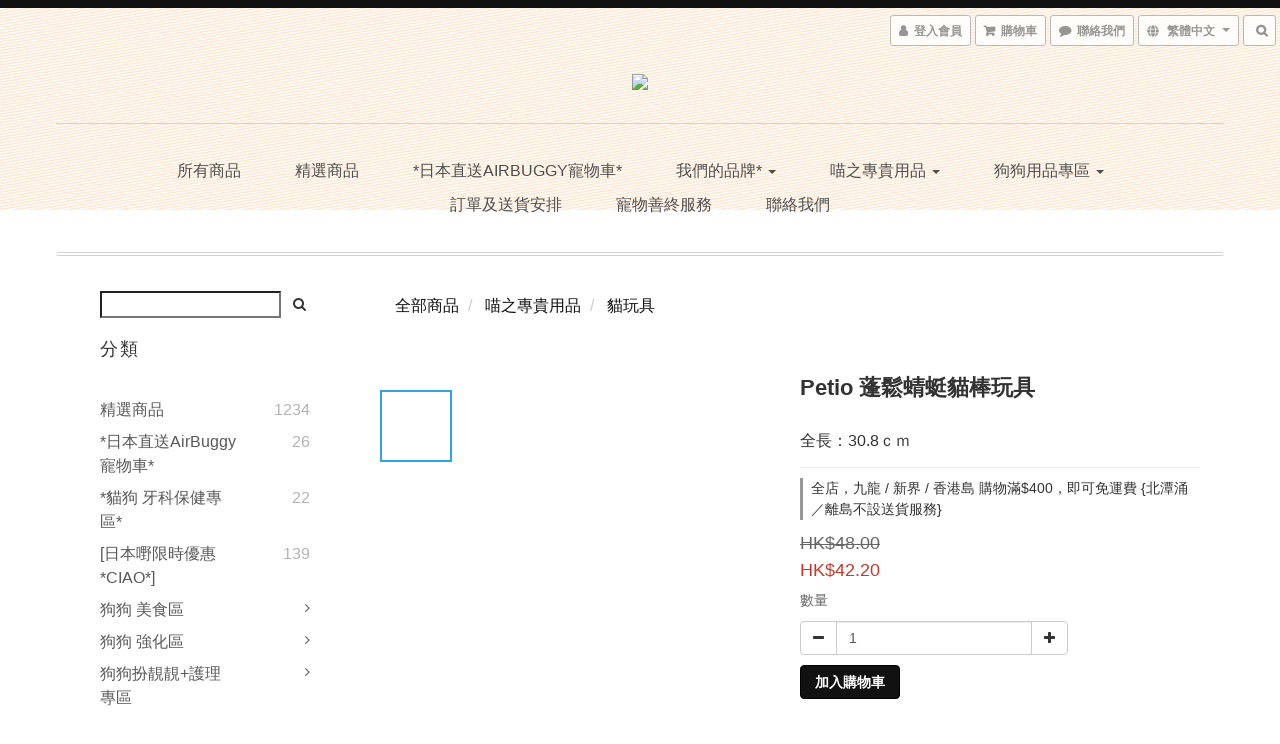

--- FILE ---
content_type: text/html; charset=utf-8
request_url: https://www.doggyhouse.com.hk/products/petio-%E6%AF%9B%E7%90%83%E8%B2%93%E6%A3%92%E7%8E%A9%E5%85%B7-1-1-1
body_size: 57845
content:
<!DOCTYPE html>
<html lang="zh-hant">
<head>

  
    <title ng-non-bindable>Petio 毛球貓棒玩具</title>

  <meta name="description" content="全長：30.8ｃｍ">




    <link rel="preload" href="https://cdn.shoplineapp.com/s/javascripts/currencies.js" as="script">

  <link rel="preload" href="https://cdn.shoplineapp.com/assets/fonts/fontawesome-webfont.woff2?v=4.7.0" as="font" type="font/woff2" crossorigin>



      <link rel="preload" as="image" href="https://shoplineimg.com/583e9cfa6170699180171000/62b6b2c9c0d4040030359055/800x.webp?source_format=jpg" media="(max-height: 950px)">

<!-- locale meta -->

<meta name="viewport" content="width=device-width, initial-scale=1.0, viewport-fit=cover">

<meta name="mobile-web-app-capable" content="yes">
<meta name="format-detection" content="telephone=no" />

<meta name="google" value="notranslate">




    <script type="application/ld+json">
    {"@context":"https://schema.org","@type":"WebSite","name":"犬家莊 Doggy House","url":"https://www.doggyhouse.com.hk"}
    </script>


  <link rel="shortcut icon" type="image/png" href="https://img.shoplineapp.com/media/image_clips/585a085c09c2671726000038/original.jpg?1482295387">

<!-- styles-->
<link rel="preconnect" href="https://fonts.gstatic.com">
<link href='https://fonts.googleapis.com/css?family=Open+Sans:300italic,400italic,600italic,700italic,800italic,400,300,600,700,800&display=swap' type='text/css' as="style" onload="this.rel='stylesheet'" />
<link href='https://fonts.googleapis.com/css?family=Source+Sans+Pro:200,300,400,600,700,900,200italic,300italic,400italic,600italic,700italic,900italic&display=swap' type='text/css' as="style" onload="this.rel='stylesheet'">
    <link rel="stylesheet" media="all" href="https://cdn.shoplineapp.com/assets/common-898e3d282d673c037e3500beff4d8e9de2ee50e01c27252b33520348e0b17da0.css" onload="" />

    <link rel="stylesheet" media="all" href="https://cdn.shoplineapp.com/assets/application-2cf2dbc52324adeef303693d883224cd4701b7a57a709b939703c1a9b0aa98b1.css" onload="" />

      <link rel="stylesheet" media="all" href="https://cdn.shoplineapp.com/assets/themes/rebel-402050bbd41f5ffd916cc09a7d6a9243f7ca8b314ecf13c1dbf35b79a2106ab3.css" onload="" />






<style>
  :root {

    --cookie-consent-popup-z-index: 1000;
  }
</style>


  <link rel="stylesheet" media="all" href="https://cdn.shoplineapp.com/packs/css/intl_tel_input-0d9daf73.chunk.css" />




<!-- styles-->



<!-- GLOBAL CONTENT FOR HTML HEAD START-->

<!-- GLOBAL CONTENT FOR HTML HEAD END -->



<!--- Site Ownership Data -->
<!--- Site Ownership Data End-->

<base href="/">

  <style>
    body {
    background-image: url("https://img.shoplineapp.com/media/image_clips/58498a4561706986a79e1900/original.png?1481214532");
background-size: 1920px 210px;
background-repeat: no-repeat;
    background-position: centre
}
  </style>
  
<meta name="csrf-param" content="authenticity_token" />
<meta name="csrf-token" content="UaksxvhOcN8l+QBkCNHusB0YZzanR8OoVjSxF/23iqjwmVF8uoAzFfKCUyAF6yLQEC2vHBrH/MCXP79z30gcyA==" />


<!-- Start of Criteo one tag -->
<!-- End of Criteo one tag -->

<meta name="csrf-param" content="authenticity_token" />
<meta name="csrf-token" content="/MefDlWb4vXS1tItuKgltuPmUdQ6hvcIXgiUERGZJRhd9+K0F1WhPwWtgWm1kunW7tOZ/ocGyGCfA5p1M2azeA==" />
  

    <meta property="og:title" content="Petio 毛球貓棒玩具">

  <meta property="og:type" content="product"/>

    <meta property="og:url" content="https://www.doggyhouse.com.hk/products/petio-毛球貓棒玩具-1-1-1">
    <link rel="canonical" href="https://www.doggyhouse.com.hk/products/petio-毛球貓棒玩具-1-1-1">

  <meta property="og:description" content="全長：30.8ｃｍ">

    <meta property="og:image" content="https://img.shoplineapp.com/media/image_clips/62b6b2c9c0d4040030359055/original.jpg?1656140489">
    <meta name="thumbnail" content="https://img.shoplineapp.com/media/image_clips/62b6b2c9c0d4040030359055/original.jpg?1656140489">

    <meta property="fb:app_id" content="1306374556093680">



<script type="text/javascript">
  window.mainConfig = JSON.parse('{\"sessionId\":\"\",\"merchantId\":\"583e9cfa6170699180171000\",\"appCoreHost\":\"shoplineapp.com\",\"assetHost\":\"https://cdn.shoplineapp.com/packs/\",\"apiBaseUrl\":\"http://shoplineapp.com\",\"eventTrackApi\":\"https://events.shoplytics.com/api\",\"frontCommonsApi\":\"https://front-commons.shoplineapp.com/api\",\"appendToUrl\":\"\",\"env\":\"production\",\"merchantData\":{\"_id\":\"583e9cfa6170699180171000\",\"addon_limit_enabled\":true,\"base_country_code\":\"HK\",\"base_currency\":{\"id\":\"hkd\",\"iso_code\":\"HKD\",\"alternate_symbol\":\"HK$\",\"name\":\"Hong Kong Dollar\",\"symbol_first\":true,\"subunit_to_unit\":100},\"base_currency_code\":\"HKD\",\"beta_feature_keys\":[\"page_editor_v2\",\"promotions_setup\",\"promotions_apply\",\"hide_coupon\",\"checkout_v2\"],\"brand_home_url\":\"https://www.doggyhouse.com.hk\",\"checkout_setting\":{\"enable_membership_autocheck\":false,\"enable_subscription_autocheck\":false,\"rounding_setting\":{\"enabled\":false,\"rounding_mode\":\"round_half_even\",\"smallest_denomination\":10}},\"current_plan_key\":\"basket\",\"current_theme_key\":\"rebel\",\"delivery_option_count\":2,\"enabled_stock_reminder\":true,\"handle\":\"staane814\",\"identifier\":\"\",\"instagram_access_token\":\"\",\"instagram_id\":\"\",\"invoice_activation\":\"inactive\",\"is_image_service_enabled\":true,\"mobile_logo_media_url\":\"https://img.shoplineapp.com/media/image_clips/586e0483d4e39550e1000aa2/original.png?1483605123\",\"name\":\"犬家莊 Doggy House\",\"order_setting\":{\"invoice_activation\":\"inactive\",\"short_message_activation\":\"inactive\",\"stock_reminder_activation\":\"true\",\"default_out_of_stock_reminder\":true,\"auto_cancel_expired_orders\":false,\"enabled_order_auth_expiry\":false,\"enforce_user_login_on_checkout\":false,\"enabled_location_id\":false,\"invoice\":{\"tax_id\":\"\"},\"facebook_messenging\":{\"status\":\"deactivated\"},\"status_update_sms\":{\"status\":\"deactivated\"}},\"payment_method_count\":8,\"product_setting\":{\"enabled_show_member_price\":false,\"enabled_product_review\":true,\"variation_display\":\"dropdown\",\"price_range_enabled\":true,\"enabled_pos_product_customized_price\":false,\"enabled_pos_product_price_tier\":false},\"promotion_setting\":{\"show_promotion_reminder\":true,\"multi_order_discount_strategy\":\"order_or_tier_promotion\",\"order_promotions_ignore_exclude_product\":true,\"order_gift_threshold_mode\":\"after_price_discounts\",\"order_free_shipping_threshold_mode\":\"after_all_discounts\",\"category_item_gift_threshold_mode\":\"before_discounts\",\"category_item_free_shipping_threshold_mode\":\"before_discounts\"},\"rollout_keys\":[\"2FA_google_authenticator\",\"3_layer_category\",\"3_layer_navigation\",\"3_layer_variation\",\"711_CB_13countries\",\"711_CB_pickup_TH\",\"711_c2b_report_v2\",\"711_cross_delivery\",\"MC_manual_order\",\"MO_Apply_Coupon_Code\",\"StaffCanBeDeleted_V1\",\"UTM_export\",\"UTM_register\",\"abandoned_cart_notification\",\"add_system_fontstyle\",\"add_to_cart_revamp\",\"addon_products_limit_10\",\"addon_products_limit_unlimited\",\"addon_quantity\",\"address_format_batch2\",\"address_format_jp\",\"address_format_my\",\"address_format_us\",\"address_format_vn\",\"admin_app_extension\",\"admin_custom_domain\",\"admin_image_service\",\"admin_manual_order\",\"admin_realtime\",\"admin_vietnam_dong\",\"adminapp_order_form\",\"adminapp_wa_contacts_list\",\"ads_system_new_tab\",\"adyen_my_sc\",\"affiliate_by_product\",\"affiliate_dashboard\",\"affiliate_kol_report_appstore\",\"alipay_hk_sc\",\"amazon_product_review\",\"android_pos_agent_clockin_n_out\",\"android_pos_purchase_order_partial_in_storage\",\"android_pos_save_send_receipt\",\"android_pos_v2_force_upgrade_version_1-50-0_date_2025-08-30\",\"app_categories_filtering\",\"app_multiplan\",\"app_subscription_prorated_billing\",\"apply_multi_order_discount\",\"apps_store\",\"apps_store_blog\",\"apps_store_fb_comment\",\"apps_store_wishlist\",\"appstore_free_trial\",\"archive_order_data\",\"archive_order_ui\",\"assign_products_to_category\",\"auth_flow_revamp\",\"auto_credit\",\"auto_credit_notify\",\"auto_credit_percentage\",\"auto_credit_recurring\",\"auto_reply_comment\",\"auto_save_sf_plus_address\",\"auto_suspend_admin\",\"availability_buy_online_pickup_instore\",\"availability_preview_buy_online_pickup_instore\",\"basket_comparising_link_CNY\",\"basket_comparising_link_HKD\",\"basket_comparising_link_TWD\",\"basket_invoice_field\",\"basket_pricing_page_cny\",\"basket_pricing_page_hkd\",\"basket_pricing_page_myr\",\"basket_pricing_page_sgd\",\"basket_pricing_page_thb\",\"basket_pricing_page_twd\",\"basket_pricing_page_usd\",\"basket_pricing_page_vnd\",\"basket_subscription_coupon\",\"basket_subscription_email\",\"bianco_setting\",\"bidding_select_product\",\"bing_ads\",\"birthday_format_v2\",\"block_gtm_for_lighthouse\",\"blog\",\"blog_app\",\"blog_revamp_admin\",\"blog_revamp_admin_category\",\"blog_revamp_doublewrite\",\"blog_revamp_related_products\",\"blog_revamp_shop_category\",\"blog_revamp_singleread\",\"breadcrumb\",\"broadcast_advanced_filters\",\"broadcast_analytics\",\"broadcast_clone\",\"broadcast_email_html\",\"broadcast_facebook_template\",\"broadcast_line_template\",\"broadcast_unsubscribe_email\",\"bulk_action_customer\",\"bulk_action_product\",\"bulk_assign_point\",\"bulk_import_multi_lang\",\"bulk_payment_delivery_setting\",\"bulk_printing_labels_711C2C\",\"bulk_update_dynamic_fields\",\"bulk_update_job\",\"bulk_update_new_fields\",\"bulk_update_product_download_with_filter\",\"bulk_update_tag\",\"bundle_add_type\",\"bundle_group\",\"bundle_page\",\"bundle_pricing\",\"bundle_promotion_apply_enhancement\",\"bundle_stackable\",\"buy_at_amazon\",\"buy_button\",\"buy_now_button\",\"buyandget_promotion\",\"callback_service\",\"cancel_order_by_customer\",\"cancel_order_by_customer_v2\",\"cart_addon\",\"cart_addon_condition\",\"cart_addon_limit\",\"cart_use_product_service\",\"cart_uuid\",\"category_banner_multiple\",\"category_limit_unlimited\",\"category_sorting\",\"channel_amazon\",\"channel_fb\",\"channel_integration\",\"channel_line\",\"charge_shipping_fee_by_product_qty\",\"chat_widget\",\"chat_widget_livechat\",\"checkout_membercheckbox_toggle\",\"checkout_setting\",\"cn_pricing_page_2019\",\"combine_orders_app\",\"component_h1_tag\",\"connect_new_facebookpage\",\"consolidated_billing\",\"cookie_consent\",\"country_code\",\"coupon_center_back_to_cart\",\"coupon_notification\",\"coupon_v2\",\"create_staff_revamp\",\"credit_campaign\",\"credit_condition_5_tier_ec\",\"credit_point_report\",\"credit_point_triggerpoint\",\"crm_email_custom\",\"crm_notify_preview\",\"crm_sms_custom\",\"crm_sms_notify\",\"cross_shop_tracker\",\"custom_css\",\"custom_home_delivery_tw\",\"custom_notify\",\"custom_order_export\",\"customer_advanced_filter\",\"customer_coupon\",\"customer_custom_field_limit_5\",\"customer_data_secure\",\"customer_edit\",\"customer_export_v2\",\"customer_group\",\"customer_group_analysis\",\"customer_group_filter_p2\",\"customer_group_filter_p3\",\"customer_group_regenerate\",\"customer_group_sendcoupon\",\"customer_import_50000_failure_report\",\"customer_import_v2\",\"customer_import_v3\",\"customer_list\",\"customer_new_report\",\"customer_referral\",\"customer_referral_notify\",\"customer_search_match\",\"customer_tag\",\"dashboard_v2\",\"dashboard_v2_revamp\",\"date_picker_v2\",\"deep_link_support_linepay\",\"deep_link_support_payme\",\"deep_search\",\"default_theme_ultrachic\",\"delivery_time\",\"delivery_time_with_quantity\",\"design_submenu\",\"dev_center_app_store\",\"disable_footer_brand\",\"disable_old_upgrade_reminder\",\"domain_applicable\",\"doris_bien_setting\",\"dusk_setting\",\"dynamic_shipping_rate_refactor\",\"ec_order_unlimit\",\"ecpay_expirydate\",\"ecpay_payment_gateway\",\"einvoice_bulk_update\",\"einvoice_edit\",\"einvoice_newlogic\",\"email_credit_expire_notify\",\"email_custom\",\"email_member_forget_password_notify\",\"email_member_register_notify\",\"email_order_notify\",\"email_verification\",\"enable_body_script\",\"enable_calculate_api_promotion_apply\",\"enable_calculate_api_promotion_filter\",\"enable_cart_api\",\"enable_cart_service\",\"enable_corejs_splitting\",\"enable_lazysizes_image_tag\",\"enable_new_css_bundle\",\"enable_order_status_callback_revamp_for_promotion\",\"enable_order_status_callback_revamp_for_storefront\",\"enable_promotion_usage_record\",\"enable_shopjs_splitting\",\"enhanced_catalog_feed\",\"exclude_product\",\"exclude_product_v2\",\"execute_shipment_permission\",\"export_inventory_report_v2\",\"express_cart\",\"express_checkout_pages\",\"facebook_ads\",\"facebook_dia\",\"facebook_line_promotion_notify\",\"facebook_login\",\"facebook_messenger_subscription\",\"facebook_notify\",\"facebook_pixel_manager\",\"fb_comment_app\",\"fb_entrance_optimization\",\"fb_feed_unlimit\",\"fb_group\",\"fb_multi_category_feed\",\"fb_pixel_matching\",\"fb_pixel_v2\",\"fb_post_management\",\"fb_product_set\",\"fb_ssapi\",\"fb_sub_button\",\"fbe_oe\",\"fbe_shop\",\"fbe_v2\",\"fbe_v2_edit\",\"fbig_shop_disabled\",\"feature_alttag_phase1\",\"feature_alttag_phase2\",\"flash_price_campaign\",\"fm_order_receipt\",\"fmt_c2c_newlabel\",\"fmt_revision\",\"footer_builder\",\"footer_builder_new\",\"form_builder\",\"form_builder_access\",\"form_builder_user_management\",\"form_builder_v2_elements\",\"form_builder_v2_receiver\",\"form_builder_v2_report\",\"fps_rolling_key\",\"freeshipping_promotion_condition\",\"get_coupon\",\"get_promotions_by_cart\",\"gift_promotion_condition\",\"gift_shipping_promotion_discount_condition\",\"gifts_limit_10\",\"gifts_limit_unlimited\",\"gmv_revamp\",\"godaddy\",\"google_ads_api\",\"google_ads_manager\",\"google_analytics_4\",\"google_analytics_manager\",\"google_content_api\",\"google_dynamic_remarketing_tag\",\"google_enhanced_conversions\",\"google_preorder_feed\",\"google_product_category_3rdlayer\",\"google_recaptcha\",\"google_remarketing_manager\",\"google_signup_login\",\"google_tag_manager\",\"gp_tw_sc\",\"group_url_bind_post_live\",\"h2_tag_phase1\",\"hct_logistics_bills_report\",\"hidden_product\",\"hidden_product_p2\",\"hide_credit_point_record_balance\",\"hk_pricing_page_2019\",\"hkd_pricing_page_disabled_2020\",\"ig_browser_notify\",\"ig_live\",\"ig_login_entrance\",\"ig_new_api\",\"image_gallery\",\"image_gallery_p2\",\"image_host_by_region\",\"image_limit_100000\",\"image_limit_30000\",\"image_widget_mobile\",\"increase_variation_limit\",\"instagram_create_post\",\"instagram_post_sales\",\"instant_order_form\",\"integrated_label_711\",\"integrated_sfexpress\",\"integration_one\",\"inventory_change_reason\",\"inventory_search_v2\",\"job_api_products_export\",\"job_api_user_export\",\"job_product_import\",\"jquery_v3\",\"kingsman_v2_setting\",\"layout_engine_service_kingsman_blogs\",\"layout_engine_service_kingsman_member_center\",\"layout_engine_service_kingsman_promotions\",\"line_ads_tag\",\"line_broadcast\",\"line_login\",\"line_login_mobile\",\"line_shopping_new_fields\",\"live_after_keyword\",\"live_announce_bids\",\"live_announce_buyer\",\"live_bidding\",\"live_bulk_checkoutlink\",\"live_bulk_edit\",\"live_checkout_notification\",\"live_checkout_notification_all\",\"live_checkout_notification_message\",\"live_comment_discount\",\"live_comment_robot\",\"live_create_product_v2\",\"live_crosspost\",\"live_dashboard_product\",\"live_event_discount\",\"live_exclusive_price\",\"live_fb_group\",\"live_fhd_video\",\"live_general_settings\",\"live_group_event\",\"live_host_panel\",\"live_ig_messenger_broadcast\",\"live_ig_product_recommend\",\"live_im_switch\",\"live_keyword_switch\",\"live_line_broadcast\",\"live_line_multidisplay\",\"live_luckydraw_enhancement\",\"live_messenger_broadcast\",\"live_order_block\",\"live_print_advanced\",\"live_product_recommend\",\"live_shopline_keyword\",\"live_stream_settings\",\"locale_revamp\",\"logistic_bill_v2_711_b2c\",\"logistic_bill_v2_711_c2c\",\"logo_favicon\",\"luckydraw_products\",\"luckydraw_qualification\",\"manual_activation\",\"manual_order\",\"manual_order_7-11\",\"manual_order_ec_to_sc\",\"manually_bind_post\",\"marketing_affiliate\",\"marketing_affiliate_p2\",\"mc-history-instant\",\"mc_711crossborder\",\"mc_ad_tag\",\"mc_assign_message\",\"mc_auto_bind_member\",\"mc_autoreply_question\",\"mc_broadcast\",\"mc_bulk_read\",\"mc_chatbot_template\",\"mc_delete_message\",\"mc_edit_cart\",\"mc_history_instant\",\"mc_history_post\",\"mc_im\",\"mc_inbox_autoreply\",\"mc_instant_notifications\",\"mc_invoicetitle_optional\",\"mc_keyword_autotagging\",\"mc_line_broadcast\",\"mc_line_cart\",\"mc_logistics_hct\",\"mc_logistics_tcat\",\"mc_manage_blacklist\",\"mc_mark_todo\",\"mc_new_menu\",\"mc_phone_tag\",\"mc_reminder_unpaid\",\"mc_reply_pic\",\"mc_setting_message\",\"mc_setting_orderform\",\"mc_shop_message_refactor\",\"mc_sort_waitingtime\",\"mc_sort_waitingtime_new\",\"mc_tw_invoice\",\"media_gcp_upload\",\"member_center_profile_revamp\",\"member_import_notify\",\"member_info_reward\",\"member_info_reward_subscription\",\"member_password_setup_notify\",\"member_points\",\"member_points_notify\",\"membership_tier_double_write\",\"memebr_center_point_credit_revamp\",\"menu_limit_100\",\"menu_limit_unlimited\",\"merchant_bills_banktransfer\",\"message_center_v3\",\"message_revamp\",\"mo_remove_discount\",\"mobile_and_email_signup\",\"mobile_signup_p2\",\"modularize_address_format\",\"molpay_credit_card\",\"multi_lang\",\"multicurrency\",\"my_pricing_page_2019\",\"myapp_reauth_alert\",\"myr_pricing_page_disabled_2020\",\"new_app_subscription\",\"new_layout_for_mobile_and_pc\",\"new_onboarding_flow\",\"new_return_management\",\"new_settings_apply_all_promotion\",\"new_signup_flow\",\"new_sinopac_3d\",\"notification_custom_sending_time\",\"npb_theme_philia\",\"npb_widget_font_size_color\",\"ob_revamp\",\"ob_sgstripe\",\"ob_twecpay\",\"oceanpay\",\"old_fbe_removal\",\"onboarding_basketplan\",\"onboarding_handle\",\"one_new_filter\",\"one_page_store\",\"one_page_store_1000\",\"one_page_store_checkout\",\"one_page_store_clone\",\"one_page_store_product_set\",\"oneship_installable\",\"online_credit_redemption_toggle\",\"online_store_design\",\"online_store_design_setup_guide_basketplan\",\"order_add_to_cart\",\"order_archive_calculation_revamp_crm_amount\",\"order_archive_calculation_revamp_crm_member\",\"order_archive_product_testing\",\"order_archive_testing\",\"order_archive_testing_crm\",\"order_archive_testing_order_details\",\"order_archive_testing_return_order\",\"order_confirmation_slip_upload\",\"order_custom_field_limit_5\",\"order_custom_notify\",\"order_decoupling_product_revamp\",\"order_discount_stackable\",\"order_export_366day\",\"order_export_v2\",\"order_filter_shipped_date\",\"order_message_broadcast\",\"order_new_source\",\"order_promotion_split\",\"order_search_custom_field\",\"order_search_sku\",\"order_select_across_pages\",\"order_sms_notify\",\"order_split\",\"order_status_non_automation\",\"order_status_tag_color\",\"order_tag\",\"orderemail_new_logic\",\"other_custom_notify\",\"out_of_stock_order\",\"page_builder_revamp\",\"page_builder_revamp_theme_setting\",\"page_builder_revamp_theme_setting_initialized\",\"page_builder_section_cache_enabled\",\"page_builder_widget_accordion\",\"page_builder_widget_blog\",\"page_builder_widget_category\",\"page_builder_widget_collage\",\"page_builder_widget_countdown\",\"page_builder_widget_custom_liquid\",\"page_builder_widget_instagram\",\"page_builder_widget_product_text\",\"page_builder_widget_subscription\",\"page_builder_widget_video\",\"page_limit_unlimited\",\"page_view_cache\",\"pakpobox\",\"partial_free_shipping\",\"payme\",\"payment_condition\",\"payment_fee_config\",\"payment_image\",\"payment_octopus\",\"payment_slip_notify\",\"paypal_upgrade\",\"pdp_image_lightbox\",\"pdp_image_lightbox_icon\",\"pending_subscription\",\"philia_setting\",\"pickup_remember_store\",\"plp_label_wording\",\"plp_product_seourl\",\"plp_variation_selector\",\"point_campaign\",\"point_redeem_to_cash\",\"pos_only_product_settings\",\"pos_retail_store_price\",\"pos_setup_guide_basketplan\",\"post_cancel_connect\",\"post_commerce_stack_comment\",\"post_fanpage_luckydraw\",\"post_fb_group\",\"post_general_setting\",\"post_lock_pd\",\"post_sales_dashboard\",\"postsale_auto_reply\",\"postsale_create_post\",\"postsale_ig_auto_reply\",\"postsales_connect_multiple_posts\",\"preset_publish\",\"product_available_time\",\"product_cost_permission\",\"product_feed_info\",\"product_feed_manager_availability\",\"product_feed_revamp\",\"product_index_v2\",\"product_info\",\"product_limit_1000\",\"product_limit_unlimited\",\"product_log_v2\",\"product_page_limit_10\",\"product_quantity_update\",\"product_recommendation_abtesting\",\"product_revamp_doublewrite\",\"product_revamp_singleread\",\"product_review_import\",\"product_review_import_installable\",\"product_review_plp\",\"product_review_reward\",\"product_search\",\"product_set_revamp\",\"product_set_v2_enhancement\",\"product_summary\",\"promotion_blacklist\",\"promotion_filter_by_date\",\"promotion_first_purchase\",\"promotion_first_purchase_channel\",\"promotion_hour\",\"promotion_limit_100\",\"promotion_limit_unlimited\",\"promotion_minitem\",\"promotion_page\",\"promotion_page_reminder\",\"promotion_page_seo_button\",\"promotion_record_archive_test\",\"promotion_reminder\",\"promotion_revamp_phase1-1\",\"purchase_limit_campaign\",\"quick_answer\",\"recaptcha_reset_pw\",\"redirect_301_settings\",\"rejected_bill_reminder\",\"remove_fblike_sc\",\"repay_cookie\",\"replace_janus_interface\",\"replace_lms_old_oa_interface\",\"reports\",\"revert_credit\",\"revert_credit_p2\",\"revert_credit_status\",\"sales_dashboard\",\"sangria_setting\",\"sc_advanced_keyword\",\"sc_alipay_standard\",\"sc_atm\",\"sc_auto_bind_member\",\"sc_autodetect_address\",\"sc_autodetect_paymentslip\",\"sc_autoreply_icebreaker\",\"sc_clearcart\",\"sc_clearcart_all\",\"sc_comment_label\",\"sc_comment_list\",\"sc_conversations_statistics_sunset\",\"sc_download_adminapp\",\"sc_group_pm_commentid\",\"sc_group_webhook\",\"sc_intercom\",\"sc_list_search\",\"sc_mo_711emap\",\"sc_outstock_msg\",\"sc_overall_statistics_api_v3\",\"sc_pickup\",\"sc_product_set\",\"sc_product_variation\",\"sc_slp_subscription_promotion\",\"sc_standard\",\"sc_store_pickup\",\"sc_wa_message_report\",\"scheduled_home_page\",\"search_function_image_gallery\",\"security_center\",\"select_all_customer\",\"select_all_inventory\",\"send_coupon_notification\",\"session_expiration_period\",\"setup_guide_basketplan\",\"sfexpress_centre\",\"sfexpress_eflocker\",\"sfexpress_service\",\"sfexpress_store\",\"sg_onboarding_currency\",\"share_cart_link\",\"shop_builder_plp\",\"shop_category_filter\",\"shop_category_filter_bulk_action\",\"shop_product_search_rate_limit\",\"shop_related_recaptcha\",\"shop_template_advanced_setting\",\"shopline_captcha\",\"shopline_email_captcha\",\"shopline_product_reviews\",\"shoplytics_api_ordersales_v4\",\"shoplytics_api_psa_wide_table\",\"shoplytics_benchmark\",\"shoplytics_broadcast_api_v3\",\"shoplytics_channel_store_permission\",\"shoplytics_credit_analysis\",\"shoplytics_customer_refactor_api_v3\",\"shoplytics_date_picker_v2\",\"shoplytics_event_realtime_refactor_api_v3\",\"shoplytics_events_api_v3\",\"shoplytics_export_flex\",\"shoplytics_homepage_v2\",\"shoplytics_invoices_api_v3\",\"shoplytics_lite\",\"shoplytics_membership_tier_growth\",\"shoplytics_orders_api_v3\",\"shoplytics_ordersales_v3\",\"shoplytics_payments_api_v3\",\"shoplytics_pro\",\"shoplytics_product_revamp_api_v3\",\"shoplytics_promotions_api_v3\",\"shoplytics_psa_multi_stores_export\",\"shoplytics_psa_sub_categories\",\"shoplytics_rfim_enhancement_v3\",\"shoplytics_session_metrics\",\"shoplytics_staff_api_v3\",\"shoplytics_to_hd\",\"shopping_session_enabled\",\"signin_register_revamp\",\"skya_setting\",\"sl_logistics_bulk_action\",\"sl_logistics_fmt_freeze\",\"sl_logistics_modularize\",\"sl_payment_alipay\",\"sl_payment_cc\",\"sl_payment_standard_v2\",\"sl_payment_type_check\",\"sl_payments_apple_pay\",\"sl_payments_cc_promo\",\"sl_payments_my_cc\",\"sl_payments_my_fpx\",\"sl_payments_sg_cc\",\"sl_pos_admin_cancel_order\",\"sl_pos_admin_delete_order\",\"sl_pos_admin_inventory_transfer\",\"sl_pos_admin_order_archive_testing\",\"sl_pos_admin_purchase_order\",\"sl_pos_admin_register_shift\",\"sl_pos_admin_staff\",\"sl_pos_agent_by_channel\",\"sl_pos_agent_clockin_n_out\",\"sl_pos_agent_performance\",\"sl_pos_android_A4_printer\",\"sl_pos_android_check_cart_items_with_local_db\",\"sl_pos_android_order_reduction\",\"sl_pos_android_receipt_enhancement\",\"sl_pos_app_order_archive_testing\",\"sl_pos_app_transaction_filter_enhance\",\"sl_pos_apps_store\",\"sl_pos_bugfender_log_reduction\",\"sl_pos_bulk_import_update_enhancement\",\"sl_pos_check_duplicate_create_order\",\"sl_pos_claim_coupon\",\"sl_pos_convert_order_to_cart_by_snapshot\",\"sl_pos_customerID_duplicate_check\",\"sl_pos_customer_info_enhancement\",\"sl_pos_customized_price\",\"sl_pos_disable_touchid_unlock\",\"sl_pos_discount\",\"sl_pos_einvoice_refactor\",\"sl_pos_feature_permission\",\"sl_pos_force_upgrade_1-109-0\",\"sl_pos_force_upgrade_1-110-1\",\"sl_pos_free_gifts_promotion\",\"sl_pos_from_Swift_to_OC\",\"sl_pos_iOS_A4_printer\",\"sl_pos_iOS_app_transaction_filter_enhance\",\"sl_pos_iOS_cashier_revamp_cart\",\"sl_pos_iOS_cashier_revamp_product_list\",\"sl_pos_iPadOS_version_upgrade_remind_16_0_0\",\"sl_pos_initiate_couchbase\",\"sl_pos_inventory_count\",\"sl_pos_inventory_count_difference_reason\",\"sl_pos_inventory_count_for_selected_products\",\"sl_pos_inventory_feature_module\",\"sl_pos_inventory_transfer_insert_enhancement\",\"sl_pos_inventory_transfer_request\",\"sl_pos_invoice_product_name_filter\",\"sl_pos_invoice_swiftUI_revamp\",\"sl_pos_invoice_toast_show\",\"sl_pos_ios_receipt_info_enhancement\",\"sl_pos_ios_small_label_enhancement\",\"sl_pos_ios_version_upgrade_remind\",\"sl_pos_itc\",\"sl_pos_logo_terms_and_condition\",\"sl_pos_new_report_customer_analysis\",\"sl_pos_new_report_daily_payment_methods\",\"sl_pos_new_report_overview\",\"sl_pos_new_report_product_preorder\",\"sl_pos_new_report_transaction_detail\",\"sl_pos_no_minimum_age\",\"sl_pos_order_refactor_admin\",\"sl_pos_order_upload_using_pos_service\",\"sl_pos_partial_return\",\"sl_pos_password_setting_refactor\",\"sl_pos_payment\",\"sl_pos_payment_method_picture\",\"sl_pos_payment_method_prioritized_and_hidden\",\"sl_pos_payoff_preorder\",\"sl_pos_product_add_to_cart_refactor\",\"sl_pos_product_variation_ui\",\"sl_pos_promotion\",\"sl_pos_purchase_order_onlinestore\",\"sl_pos_purchase_order_partial_in_storage\",\"sl_pos_receipt_information\",\"sl_pos_receipt_preorder_return_enhancement\",\"sl_pos_receipt_swiftUI_revamp\",\"sl_pos_register_shift\",\"sl_pos_report_shoplytics_psi\",\"sl_pos_revert_credit\",\"sl_pos_save_send_receipt\",\"sl_pos_show_coupon\",\"sl_pos_stock_refactor\",\"sl_pos_supplier_refactor\",\"sl_pos_toast_revamp\",\"sl_pos_transaction_conflict\",\"sl_pos_transaction_view_admin\",\"sl_pos_transfer_onlinestore\",\"sl_pos_user_permission\",\"sl_pos_variation_setting_refactor\",\"sl_purchase_order_search_create_enhancement\",\"slp_bank_promotion\",\"slp_product_subscription\",\"slp_remember_credit_card\",\"slp_swap\",\"smart_omo_appstore\",\"smart_product_recommendation\",\"smart_product_recommendation_regular\",\"smart_recommended_related_products\",\"sms_custom\",\"sms_with_shop_name\",\"social_channel_revamp\",\"social_channel_user\",\"social_name_in_order\",\"split_order_applied_creditpoint\",\"sso_lang_th\",\"sso_lang_vi\",\"staff_elasticsearch\",\"staff_limit_5\",\"staff_service_migration\",\"static_resource_host_by_region\",\"stop_slp_approvedemail\",\"store_pick_up\",\"storefront_app_extension\",\"storefront_return\",\"stripe_3d_secure\",\"stripe_3ds_cny\",\"stripe_3ds_hkd\",\"stripe_3ds_myr\",\"stripe_3ds_sgd\",\"stripe_3ds_thb\",\"stripe_3ds_usd\",\"stripe_3ds_vnd\",\"stripe_google_pay\",\"stripe_payment_intents\",\"stripe_radar\",\"stripe_subscription_my_account\",\"structured_data\",\"sub_sgstripe\",\"subscription_config_edit\",\"subscription_config_edit_delivery_payment\",\"subscription_currency\",\"tappay_3D_secure\",\"tappay_sdk_v2_3_2\",\"tappay_sdk_v3\",\"tax_inclusive_setting\",\"taxes_settings\",\"tcat_711pickup_sl_logisitics\",\"tcat_logistics_bills_report\",\"tcat_newlabel\",\"th_pricing_page_2020\",\"thb_pricing_page_disabled_2020\",\"theme_bianco\",\"theme_doris_bien\",\"theme_kingsman_v2\",\"theme_level_3\",\"theme_sangria\",\"theme_ultrachic\",\"tnc-checkbox\",\"toggle_mobile_category\",\"tw_app_shopback_cashback\",\"tw_fm_sms\",\"tw_pricing_page_2019\",\"tw_stripe_subscription\",\"twd_pricing_page_disabled_2020\",\"uc_integration\",\"uc_v2_endpoints\",\"ultra_setting\",\"unified_admin\",\"use_ngram_for_order_search\",\"user_center_social_channel\",\"user_credits\",\"variant_image_selector\",\"variant_saleprice_cost_weight\",\"variation_label_swatches\",\"varm_setting\",\"vn_pricing_page_2020\",\"vnd_pricing_page_disabled_2020\",\"whatsapp_extension\",\"whatsapp_order_form\",\"whatsapp_orderstatus_toggle\",\"yahoo_dot\",\"youtube_live_shopping\",\"zotabox_installable\"],\"shop_default_home_url\":\"https://staane814.shoplineapp.com\",\"shop_status\":\"open\",\"show_sold_out\":true,\"sl_payment_merchant_id\":\"2811526855340988416\",\"supported_languages\":[\"en\",\"zh-hant\"],\"tags\":[\"pet\"],\"time_zone\":\"Asia/Hong_Kong\",\"updated_at\":\"2026-01-14T06:47:30.654Z\",\"user_setting\":{\"_id\":\"583e9cfa6170699180191000\",\"created_at\":\"2016-11-30T09:33:46.808Z\",\"data\":{\"general_fields\":[{\"type\":\"gender\",\"options\":{\"order\":{\"include\":\"true\",\"required\":\"false\"},\"signup\":{\"include\":\"true\",\"required\":\"false\"},\"profile\":{\"include\":\"true\",\"required\":\"false\"}}},{\"type\":\"birthday\",\"options\":{\"order\":{\"include\":\"true\",\"required\":\"false\"},\"signup\":{\"include\":\"true\",\"required\":\"false\"},\"profile\":{\"include\":\"true\",\"required\":\"false\"}}}],\"minimum_age_limit\":\"13\",\"custom_fields\":[{\"type\":\"text\",\"name_translations\":{\"zh-hant\":\"寵物種類? (喵 / 狗)\",\"en\":\"Types of pet ? (Dog/Cat/Dog+Cat)\"},\"options\":{\"order\":{\"include\":\"true\",\"required\":\"false\"},\"signup\":{\"include\":\"true\",\"required\":\"false\"},\"profile\":{\"include\":\"true\",\"required\":\"false\"}},\"field_id\":\"586488111cacaf17210009ab\",\"hint_translations\":{\"zh-hant\":\"\"}},{\"type\":\"text\",\"name_translations\":{\"zh-hant\":\"請選擇 Signal / Whatsapp聯絡?\",\"en\":\"Contact : Signal or Whatsapp ?\"},\"options\":{\"order\":{\"include\":\"true\",\"required\":\"true\"},\"signup\":{\"include\":\"true\",\"required\":\"true\"},\"profile\":{\"include\":\"true\",\"required\":\"true\"}},\"field_id\":\"6108e0e61fad7d0038e59b60\",\"hint_translations\":{\"zh-hant\":\"\"}}],\"facebook_login\":{\"status\":\"active\",\"app_id\":\"1306374556093680\"},\"enable_facebook_comment\":\"\",\"facebook_comment\":\"\",\"line_login\":\"\",\"recaptcha_signup\":{\"status\":\"false\",\"site_key\":\"\"},\"email_verification\":{\"status\":\"false\"},\"login_with_verification\":{\"status\":\"false\"},\"upgrade_reminder\":\"\",\"enable_user_credit\":true,\"signup_method\":\"email\",\"sms_verification\":{\"status\":\"false\"},\"member_info_reward\":{\"enabled\":false,\"coupons\":{\"enabled\":false}}},\"item_type\":\"\",\"key\":\"users\",\"name\":null,\"owner_id\":\"583e9cfa6170699180171000\",\"owner_type\":\"Merchant\",\"publish_status\":\"published\",\"status\":\"active\",\"updated_at\":\"2023-05-03T07:30:49.180Z\",\"value\":null}},\"localeData\":{\"loadedLanguage\":{\"name\":\"繁體中文\",\"code\":\"zh-hant\"},\"supportedLocales\":[{\"name\":\"English\",\"code\":\"en\"},{\"name\":\"繁體中文\",\"code\":\"zh-hant\"}]},\"currentUser\":null,\"themeSettings\":{\"theme_color\":\"simple.purple\",\"header_mode\":\"centered\",\"background_pattern\":\"boxed.pinkplaid\",\"categories_collapsed\":true,\"image_fill\":false,\"is_multicurrency_enabled\":false,\"show_promotions_on_product\":true,\"mobile_categories_removed\":true,\"mobile_categories_collapsed\":true,\"enable_gdpr_cookies_banner\":false,\"hide_language_selector\":false,\"enabled_quick_cart\":false,\"plp_wishlist\":false,\"buy_now_background\":\"fb7813\",\"buy_now_button\":{\"enabled\":false,\"color\":\"fb7813\"},\"opens_in_new_tab\":true,\"category_page\":\"24\",\"variation_image_selector_enabled\":false,\"variation_image_selector_variation\":1,\"plp_variation_selector\":{\"enabled\":false,\"show_variation\":1},\"advanced_menu_root_align\":\"left\",\"advanced_menu_l1_expand_style\":\"none\",\"advanced_menu_is_custom_popover_color\":false,\"advanced_menu_popover_background_color\":\"FFFFFF\",\"advanced_menu_popover_text_color\":\"333333\",\"variation_image_style\":\"square\",\"variation_image_size\":\"md\",\"plp_variation_display_type\":\"hidden\",\"plp_variation_display_variation\":\"1\",\"plp_variation_display\":{\"type\":\"hidden\",\"show_variation\":\"1\"},\"product_name_align\":\"center\",\"product_custom_label_style\":\"rounded-rectangle\",\"show_products_total\":false,\"hide_share_buttons\":true,\"goto_top\":true},\"isMultiCurrencyEnabled\":false,\"features\":{\"plans\":{\"free\":{\"member_price\":false,\"cart_addon\":false,\"google_analytics_ecommerce\":false,\"membership\":false,\"shopline_logo\":true,\"user_credit\":{\"manaul\":false,\"auto\":false},\"variant_image_selector\":false},\"standard\":{\"member_price\":false,\"cart_addon\":false,\"google_analytics_ecommerce\":false,\"membership\":false,\"shopline_logo\":true,\"user_credit\":{\"manaul\":false,\"auto\":false},\"variant_image_selector\":false},\"starter\":{\"member_price\":false,\"cart_addon\":false,\"google_analytics_ecommerce\":false,\"membership\":false,\"shopline_logo\":true,\"user_credit\":{\"manaul\":false,\"auto\":false},\"variant_image_selector\":false},\"pro\":{\"member_price\":false,\"cart_addon\":false,\"google_analytics_ecommerce\":false,\"membership\":false,\"shopline_logo\":false,\"user_credit\":{\"manaul\":false,\"auto\":false},\"variant_image_selector\":false},\"business\":{\"member_price\":false,\"cart_addon\":false,\"google_analytics_ecommerce\":true,\"membership\":true,\"shopline_logo\":false,\"user_credit\":{\"manaul\":false,\"auto\":false},\"facebook_comments_plugin\":true,\"variant_image_selector\":false},\"basic\":{\"member_price\":false,\"cart_addon\":false,\"google_analytics_ecommerce\":false,\"membership\":false,\"shopline_logo\":false,\"user_credit\":{\"manaul\":false,\"auto\":false},\"variant_image_selector\":false},\"basic2018\":{\"member_price\":false,\"cart_addon\":false,\"google_analytics_ecommerce\":false,\"membership\":false,\"shopline_logo\":true,\"user_credit\":{\"manaul\":false,\"auto\":false},\"variant_image_selector\":false},\"sc\":{\"member_price\":false,\"cart_addon\":false,\"google_analytics_ecommerce\":true,\"membership\":false,\"shopline_logo\":true,\"user_credit\":{\"manaul\":false,\"auto\":false},\"facebook_comments_plugin\":true,\"facebook_chat_plugin\":true,\"variant_image_selector\":false},\"advanced\":{\"member_price\":false,\"cart_addon\":false,\"google_analytics_ecommerce\":true,\"membership\":false,\"shopline_logo\":false,\"user_credit\":{\"manaul\":false,\"auto\":false},\"facebook_comments_plugin\":true,\"facebook_chat_plugin\":true,\"variant_image_selector\":false},\"premium\":{\"member_price\":true,\"cart_addon\":true,\"google_analytics_ecommerce\":true,\"membership\":true,\"shopline_logo\":false,\"user_credit\":{\"manaul\":true,\"auto\":true},\"google_dynamic_remarketing\":true,\"facebook_comments_plugin\":true,\"facebook_chat_plugin\":true,\"wish_list\":true,\"facebook_messenger_subscription\":true,\"product_feed\":true,\"express_checkout\":true,\"variant_image_selector\":true},\"enterprise\":{\"member_price\":true,\"cart_addon\":true,\"google_analytics_ecommerce\":true,\"membership\":true,\"shopline_logo\":false,\"user_credit\":{\"manaul\":true,\"auto\":true},\"google_dynamic_remarketing\":true,\"facebook_comments_plugin\":true,\"facebook_chat_plugin\":true,\"wish_list\":true,\"facebook_messenger_subscription\":true,\"product_feed\":true,\"express_checkout\":true,\"variant_image_selector\":true},\"crossborder\":{\"member_price\":true,\"cart_addon\":true,\"google_analytics_ecommerce\":true,\"membership\":true,\"shopline_logo\":false,\"user_credit\":{\"manaul\":true,\"auto\":true},\"google_dynamic_remarketing\":true,\"facebook_comments_plugin\":true,\"facebook_chat_plugin\":true,\"wish_list\":true,\"facebook_messenger_subscription\":true,\"product_feed\":true,\"express_checkout\":true,\"variant_image_selector\":true},\"o2o\":{\"member_price\":true,\"cart_addon\":true,\"google_analytics_ecommerce\":true,\"membership\":true,\"shopline_logo\":false,\"user_credit\":{\"manaul\":true,\"auto\":true},\"google_dynamic_remarketing\":true,\"facebook_comments_plugin\":true,\"facebook_chat_plugin\":true,\"wish_list\":true,\"facebook_messenger_subscription\":true,\"product_feed\":true,\"express_checkout\":true,\"subscription_product\":true,\"variant_image_selector\":true}}},\"requestCountry\":\"US\",\"trackerEventData\":{\"Product ID\":\"62b6b3237f60ff0018c0140c\"},\"isRecaptchaEnabled\":false,\"isRecaptchaEnterprise\":true,\"recaptchaEnterpriseSiteKey\":\"6LeMcv0hAAAAADjAJkgZLpvEiuc6migO0KyLEadr\",\"recaptchaEnterpriseCheckboxSiteKey\":\"6LfQVEEoAAAAAAzllcvUxDYhfywH7-aY52nsJ2cK\",\"recaptchaSiteKey\":\"6LeMcv0hAAAAADjAJkgZLpvEiuc6migO0KyLEadr\",\"currencyData\":{\"supportedCurrencies\":[{\"name\":\"$ HKD\",\"symbol\":\"$\",\"iso_code\":\"hkd\"},{\"name\":\"P MOP\",\"symbol\":\"P\",\"iso_code\":\"mop\"},{\"name\":\"¥ CNY\",\"symbol\":\"¥\",\"iso_code\":\"cny\"},{\"name\":\"$ TWD\",\"symbol\":\"$\",\"iso_code\":\"twd\"},{\"name\":\"$ USD\",\"symbol\":\"$\",\"iso_code\":\"usd\"},{\"name\":\"$ SGD\",\"symbol\":\"$\",\"iso_code\":\"sgd\"},{\"name\":\"€ EUR\",\"symbol\":\"€\",\"iso_code\":\"eur\"},{\"name\":\"$ AUD\",\"symbol\":\"$\",\"iso_code\":\"aud\"},{\"name\":\"£ GBP\",\"symbol\":\"£\",\"iso_code\":\"gbp\"},{\"name\":\"₱ PHP\",\"symbol\":\"₱\",\"iso_code\":\"php\"},{\"name\":\"RM MYR\",\"symbol\":\"RM\",\"iso_code\":\"myr\"},{\"name\":\"฿ THB\",\"symbol\":\"฿\",\"iso_code\":\"thb\"},{\"name\":\"د.إ AED\",\"symbol\":\"د.إ\",\"iso_code\":\"aed\"},{\"name\":\"¥ JPY\",\"symbol\":\"¥\",\"iso_code\":\"jpy\"},{\"name\":\"$ BND\",\"symbol\":\"$\",\"iso_code\":\"bnd\"},{\"name\":\"₩ KRW\",\"symbol\":\"₩\",\"iso_code\":\"krw\"},{\"name\":\"Rp IDR\",\"symbol\":\"Rp\",\"iso_code\":\"idr\"},{\"name\":\"₫ VND\",\"symbol\":\"₫\",\"iso_code\":\"vnd\"},{\"name\":\"$ CAD\",\"symbol\":\"$\",\"iso_code\":\"cad\"}],\"requestCountryCurrencyCode\":\"HKD\"},\"previousUrl\":\"\",\"checkoutLandingPath\":\"/cart\",\"webpSupported\":true,\"pageType\":\"products-show\",\"paypalCnClientId\":\"AYVtr8kMzEyRCw725vQM_-hheFyo1FuWeaup4KPSvU1gg44L-NG5e2PNcwGnMo2MLCzGRg4eVHJhuqBP\",\"efoxPayVersion\":\"1.0.60\",\"universalPaymentSDKUrl\":\"https://cdn.myshopline.com\",\"shoplinePaymentCashierSDKUrl\":\"https://cdn.myshopline.com/pay/paymentElement/1.7.1/index.js\",\"shoplinePaymentV2Env\":\"prod\",\"shoplinePaymentGatewayEnv\":\"prod\",\"currentPath\":\"/products/petio-%E6%AF%9B%E7%90%83%E8%B2%93%E6%A3%92%E7%8E%A9%E5%85%B7-1-1-1\",\"isExceedCartLimitation\":null,\"familyMartEnv\":\"prod\",\"familyMartConfig\":{\"cvsname\":\"familymart.shoplineapp.com\"},\"familyMartFrozenConfig\":{\"cvsname\":\"familymartfreeze.shoplineapp.com\",\"cvslink\":\"https://familymartfreeze.shoplineapp.com/familymart_freeze_callback\",\"emap\":\"https://ecmfme.map.com.tw/ReceiveOrderInfo.aspx\"},\"pageIdentifier\":\"product_detail\",\"staticResourceHost\":\"https://static.shoplineapp.com/\",\"facebookAppId\":\"467428936681900\",\"facebookSdkVersion\":\"v2.7\",\"criteoAccountId\":null,\"criteoEmail\":null,\"shoplineCaptchaEnv\":\"prod\",\"shoplineCaptchaPublicKey\":\"MIGfMA0GCSqGSIb3DQEBAQUAA4GNADCBiQKBgQCUXpOVJR72RcVR8To9lTILfKJnfTp+f69D2azJDN5U9FqcZhdYfrBegVRKxuhkwdn1uu6Er9PWV4Tp8tRuHYnlU+U72NRpb0S3fmToXL3KMKw/4qu2B3EWtxeh/6GPh3leTvMteZpGRntMVmJCJdS8PY1CG0w6QzZZ5raGKXQc2QIDAQAB\",\"defaultBlockedSmsCountries\":\"PS,MG,KE,AO,KG,UG,AZ,ZW,TJ,NG,GT,DZ,BD,BY,AF,LK,MA,EH,MM,EG,LV,OM,LT,UA,RU,KZ,KH,LY,ML,MW,IR,EE\"}');
</script>

  <script
    src="https://browser.sentry-cdn.com/6.8.0/bundle.tracing.min.js"
    integrity="sha384-PEpz3oi70IBfja8491RPjqj38s8lBU9qHRh+tBurFb6XNetbdvlRXlshYnKzMB0U"
    crossorigin="anonymous"
    defer
  ></script>
  <script
    src="https://browser.sentry-cdn.com/6.8.0/captureconsole.min.js"
    integrity="sha384-FJ5n80A08NroQF9DJzikUUhiCaQT2rTIYeJyHytczDDbIiejfcCzBR5lQK4AnmVt"
    crossorigin="anonymous"
    defer
  ></script>

<script>
  function sriOnError (event) {
    if (window.Sentry) window.Sentry.captureException(event);

    var script = document.createElement('script');
    var srcDomain = new URL(this.src).origin;
    script.src = this.src.replace(srcDomain, '');
    if (this.defer) script.setAttribute("defer", "defer");
    document.getElementsByTagName('head')[0].insertBefore(script, null);
  }
</script>

<script>window.lazySizesConfig={},Object.assign(window.lazySizesConfig,{lazyClass:"sl-lazy",loadingClass:"sl-lazyloading",loadedClass:"sl-lazyloaded",preloadClass:"sl-lazypreload",errorClass:"sl-lazyerror",iframeLoadMode:"1",loadHidden:!1});</script>
<script>!function(e,t){var a=t(e,e.document,Date);e.lazySizes=a,"object"==typeof module&&module.exports&&(module.exports=a)}("undefined"!=typeof window?window:{},function(e,t,a){"use strict";var n,i;if(function(){var t,a={lazyClass:"lazyload",loadedClass:"lazyloaded",loadingClass:"lazyloading",preloadClass:"lazypreload",errorClass:"lazyerror",autosizesClass:"lazyautosizes",fastLoadedClass:"ls-is-cached",iframeLoadMode:0,srcAttr:"data-src",srcsetAttr:"data-srcset",sizesAttr:"data-sizes",minSize:40,customMedia:{},init:!0,expFactor:1.5,hFac:.8,loadMode:2,loadHidden:!0,ricTimeout:0,throttleDelay:125};for(t in i=e.lazySizesConfig||e.lazysizesConfig||{},a)t in i||(i[t]=a[t])}(),!t||!t.getElementsByClassName)return{init:function(){},cfg:i,noSupport:!0};var s,o,r,l,c,d,u,f,m,y,h,z,g,v,p,C,b,A,E,_,w,M,N,x,L,W,S,B,T,F,R,D,k,H,O,P,$,q,I,U,j,G,J,K,Q,V=t.documentElement,X=e.HTMLPictureElement,Y="addEventListener",Z="getAttribute",ee=e[Y].bind(e),te=e.setTimeout,ae=e.requestAnimationFrame||te,ne=e.requestIdleCallback,ie=/^picture$/i,se=["load","error","lazyincluded","_lazyloaded"],oe={},re=Array.prototype.forEach,le=function(e,t){return oe[t]||(oe[t]=new RegExp("(\\s|^)"+t+"(\\s|$)")),oe[t].test(e[Z]("class")||"")&&oe[t]},ce=function(e,t){le(e,t)||e.setAttribute("class",(e[Z]("class")||"").trim()+" "+t)},de=function(e,t){var a;(a=le(e,t))&&e.setAttribute("class",(e[Z]("class")||"").replace(a," "))},ue=function(e,t,a){var n=a?Y:"removeEventListener";a&&ue(e,t),se.forEach(function(a){e[n](a,t)})},fe=function(e,a,i,s,o){var r=t.createEvent("Event");return i||(i={}),i.instance=n,r.initEvent(a,!s,!o),r.detail=i,e.dispatchEvent(r),r},me=function(t,a){var n;!X&&(n=e.picturefill||i.pf)?(a&&a.src&&!t[Z]("srcset")&&t.setAttribute("srcset",a.src),n({reevaluate:!0,elements:[t]})):a&&a.src&&(t.src=a.src)},ye=function(e,t){return(getComputedStyle(e,null)||{})[t]},he=function(e,t,a){for(a=a||e.offsetWidth;a<i.minSize&&t&&!e._lazysizesWidth;)a=t.offsetWidth,t=t.parentNode;return a},ze=(l=[],c=r=[],d=function(){var e=c;for(c=r.length?l:r,s=!0,o=!1;e.length;)e.shift()();s=!1},u=function(e,a){s&&!a?e.apply(this,arguments):(c.push(e),o||(o=!0,(t.hidden?te:ae)(d)))},u._lsFlush=d,u),ge=function(e,t){return t?function(){ze(e)}:function(){var t=this,a=arguments;ze(function(){e.apply(t,a)})}},ve=function(e){var t,n=0,s=i.throttleDelay,o=i.ricTimeout,r=function(){t=!1,n=a.now(),e()},l=ne&&o>49?function(){ne(r,{timeout:o}),o!==i.ricTimeout&&(o=i.ricTimeout)}:ge(function(){te(r)},!0);return function(e){var i;(e=!0===e)&&(o=33),t||(t=!0,(i=s-(a.now()-n))<0&&(i=0),e||i<9?l():te(l,i))}},pe=function(e){var t,n,i=99,s=function(){t=null,e()},o=function(){var e=a.now()-n;e<i?te(o,i-e):(ne||s)(s)};return function(){n=a.now(),t||(t=te(o,i))}},Ce=(_=/^img$/i,w=/^iframe$/i,M="onscroll"in e&&!/(gle|ing)bot/.test(navigator.userAgent),N=0,x=0,L=0,W=-1,S=function(e){L--,(!e||L<0||!e.target)&&(L=0)},B=function(e){return null==E&&(E="hidden"==ye(t.body,"visibility")),E||!("hidden"==ye(e.parentNode,"visibility")&&"hidden"==ye(e,"visibility"))},T=function(e,a){var n,i=e,s=B(e);for(p-=a,A+=a,C-=a,b+=a;s&&(i=i.offsetParent)&&i!=t.body&&i!=V;)(s=(ye(i,"opacity")||1)>0)&&"visible"!=ye(i,"overflow")&&(n=i.getBoundingClientRect(),s=b>n.left&&C<n.right&&A>n.top-1&&p<n.bottom+1);return s},R=ve(F=function(){var e,a,s,o,r,l,c,d,u,y,z,_,w=n.elements;if(n.extraElements&&n.extraElements.length>0&&(w=Array.from(w).concat(n.extraElements)),(h=i.loadMode)&&L<8&&(e=w.length)){for(a=0,W++;a<e;a++)if(w[a]&&!w[a]._lazyRace)if(!M||n.prematureUnveil&&n.prematureUnveil(w[a]))q(w[a]);else if((d=w[a][Z]("data-expand"))&&(l=1*d)||(l=x),y||(y=!i.expand||i.expand<1?V.clientHeight>500&&V.clientWidth>500?500:370:i.expand,n._defEx=y,z=y*i.expFactor,_=i.hFac,E=null,x<z&&L<1&&W>2&&h>2&&!t.hidden?(x=z,W=0):x=h>1&&W>1&&L<6?y:N),u!==l&&(g=innerWidth+l*_,v=innerHeight+l,c=-1*l,u=l),s=w[a].getBoundingClientRect(),(A=s.bottom)>=c&&(p=s.top)<=v&&(b=s.right)>=c*_&&(C=s.left)<=g&&(A||b||C||p)&&(i.loadHidden||B(w[a]))&&(m&&L<3&&!d&&(h<3||W<4)||T(w[a],l))){if(q(w[a]),r=!0,L>9)break}else!r&&m&&!o&&L<4&&W<4&&h>2&&(f[0]||i.preloadAfterLoad)&&(f[0]||!d&&(A||b||C||p||"auto"!=w[a][Z](i.sizesAttr)))&&(o=f[0]||w[a]);o&&!r&&q(o)}}),k=ge(D=function(e){var t=e.target;t._lazyCache?delete t._lazyCache:(S(e),ce(t,i.loadedClass),de(t,i.loadingClass),ue(t,H),fe(t,"lazyloaded"))}),H=function(e){k({target:e.target})},O=function(e,t){var a=e.getAttribute("data-load-mode")||i.iframeLoadMode;0==a?e.contentWindow.location.replace(t):1==a&&(e.src=t)},P=function(e){var t,a=e[Z](i.srcsetAttr);(t=i.customMedia[e[Z]("data-media")||e[Z]("media")])&&e.setAttribute("media",t),a&&e.setAttribute("srcset",a)},$=ge(function(e,t,a,n,s){var o,r,l,c,d,u;(d=fe(e,"lazybeforeunveil",t)).defaultPrevented||(n&&(a?ce(e,i.autosizesClass):e.setAttribute("sizes",n)),r=e[Z](i.srcsetAttr),o=e[Z](i.srcAttr),s&&(c=(l=e.parentNode)&&ie.test(l.nodeName||"")),u=t.firesLoad||"src"in e&&(r||o||c),d={target:e},ce(e,i.loadingClass),u&&(clearTimeout(y),y=te(S,2500),ue(e,H,!0)),c&&re.call(l.getElementsByTagName("source"),P),r?e.setAttribute("srcset",r):o&&!c&&(w.test(e.nodeName)?O(e,o):e.src=o),s&&(r||c)&&me(e,{src:o})),e._lazyRace&&delete e._lazyRace,de(e,i.lazyClass),ze(function(){var t=e.complete&&e.naturalWidth>1;u&&!t||(t&&ce(e,i.fastLoadedClass),D(d),e._lazyCache=!0,te(function(){"_lazyCache"in e&&delete e._lazyCache},9)),"lazy"==e.loading&&L--},!0)}),q=function(e){if(!e._lazyRace){var t,a=_.test(e.nodeName),n=a&&(e[Z](i.sizesAttr)||e[Z]("sizes")),s="auto"==n;(!s&&m||!a||!e[Z]("src")&&!e.srcset||e.complete||le(e,i.errorClass)||!le(e,i.lazyClass))&&(t=fe(e,"lazyunveilread").detail,s&&be.updateElem(e,!0,e.offsetWidth),e._lazyRace=!0,L++,$(e,t,s,n,a))}},I=pe(function(){i.loadMode=3,R()}),j=function(){m||(a.now()-z<999?te(j,999):(m=!0,i.loadMode=3,R(),ee("scroll",U,!0)))},{_:function(){z=a.now(),n.elements=t.getElementsByClassName(i.lazyClass),f=t.getElementsByClassName(i.lazyClass+" "+i.preloadClass),ee("scroll",R,!0),ee("resize",R,!0),ee("pageshow",function(e){if(e.persisted){var a=t.querySelectorAll("."+i.loadingClass);a.length&&a.forEach&&ae(function(){a.forEach(function(e){e.complete&&q(e)})})}}),e.MutationObserver?new MutationObserver(R).observe(V,{childList:!0,subtree:!0,attributes:!0}):(V[Y]("DOMNodeInserted",R,!0),V[Y]("DOMAttrModified",R,!0),setInterval(R,999)),ee("hashchange",R,!0),["focus","mouseover","click","load","transitionend","animationend"].forEach(function(e){t[Y](e,R,!0)}),/d$|^c/.test(t.readyState)?j():(ee("load",j),t[Y]("DOMContentLoaded",R),te(j,2e4)),n.elements.length?(F(),ze._lsFlush()):R()},checkElems:R,unveil:q,_aLSL:U=function(){3==i.loadMode&&(i.loadMode=2),I()}}),be=(J=ge(function(e,t,a,n){var i,s,o;if(e._lazysizesWidth=n,n+="px",e.setAttribute("sizes",n),ie.test(t.nodeName||""))for(s=0,o=(i=t.getElementsByTagName("source")).length;s<o;s++)i[s].setAttribute("sizes",n);a.detail.dataAttr||me(e,a.detail)}),K=function(e,t,a){var n,i=e.parentNode;i&&(a=he(e,i,a),(n=fe(e,"lazybeforesizes",{width:a,dataAttr:!!t})).defaultPrevented||(a=n.detail.width)&&a!==e._lazysizesWidth&&J(e,i,n,a))},{_:function(){G=t.getElementsByClassName(i.autosizesClass),ee("resize",Q)},checkElems:Q=pe(function(){var e,t=G.length;if(t)for(e=0;e<t;e++)K(G[e])}),updateElem:K}),Ae=function(){!Ae.i&&t.getElementsByClassName&&(Ae.i=!0,be._(),Ce._())};return te(function(){i.init&&Ae()}),n={cfg:i,autoSizer:be,loader:Ce,init:Ae,uP:me,aC:ce,rC:de,hC:le,fire:fe,gW:he,rAF:ze}});</script>
  <script>!function(e){window.slShadowDomCreate=window.slShadowDomCreate?window.slShadowDomCreate:e}(function(){"use strict";var e="data-shadow-status",t="SL-SHADOW-CONTENT",o={init:"init",complete:"complete"},a=function(e,t,o){if(e){var a=function(e){if(e&&e.target&&e.srcElement)for(var t=e.target||e.srcElement,a=e.currentTarget;t!==a;){if(t.matches("a")){var n=t;e.delegateTarget=n,o.apply(n,[e])}t=t.parentNode}};e.addEventListener(t,a)}},n=function(e){window.location.href.includes("is_preview=2")&&a(e,"click",function(e){e.preventDefault()})},r=function(a){if(a instanceof HTMLElement){var r=!!a.shadowRoot,i=a.previousElementSibling,s=i&&i.tagName;if(!a.getAttribute(e))if(s==t)if(r)console.warn("SL shadow dom warning: The root is aready shadow root");else a.setAttribute(e,o.init),a.attachShadow({mode:"open"}).appendChild(i),n(i),a.slUpdateLazyExtraElements&&a.slUpdateLazyExtraElements(),a.setAttribute(e,o.complete);else console.warn("SL shadow dom warning: The shadow content does not match shadow tag name")}else console.warn("SL shadow dom warning: The root is not HTMLElement")};try{document.querySelectorAll("sl-shadow-root").forEach(function(e){r(e)})}catch(e){console.warn("createShadowDom warning:",e)}});</script>
  <script>!function(){if(window.lazySizes){var e="."+(window.lazySizesConfig?window.lazySizesConfig.lazyClass:"sl-lazy");void 0===window.lazySizes.extraElements&&(window.lazySizes.extraElements=[]),HTMLElement.prototype.slUpdateLazyExtraElements=function(){var n=[];this.shadowRoot&&(n=Array.from(this.shadowRoot.querySelectorAll(e))),n=n.concat(Array.from(this.querySelectorAll(e)));var t=window.lazySizes.extraElements;return 0===n.length||(t&&t.length>0?window.lazySizes.extraElements=t.concat(n):window.lazySizes.extraElements=n,window.lazySizes.loader.checkElems(),this.shadowRoot.addEventListener("lazyloaded",function(e){var n=window.lazySizes.extraElements;if(n&&n.length>0){var t=n.filter(function(n){return n!==e.target});t.length>0?window.lazySizes.extraElements=t:delete window.lazySizes.extraElements}})),n}}else console.warn("Lazysizes warning: window.lazySizes is undefined")}();</script>

  <script src="https://cdn.shoplineapp.com/s/javascripts/currencies.js" defer></script>



<script>
  function generateGlobalSDKObserver(variableName, options = {}) {
    const { isLoaded = (sdk) => !!sdk } = options;
    return {
      [variableName]: {
        funcs: [],
        notify: function() {
          while (this.funcs.length > 0) {
            const func = this.funcs.shift();
            func(window[variableName]);
          }
        },
        subscribe: function(func) {
          if (isLoaded(window[variableName])) {
            func(window[variableName]);
          } else {
            this.funcs.push(func);
          }
          const unsubscribe = function () {
            const index = this.funcs.indexOf(func);
            if (index > -1) {
              this.funcs.splice(index, 1);
            }
          };
          return unsubscribe.bind(this);
        },
      },
    };
  }

  window.globalSDKObserver = Object.assign(
    {},
    generateGlobalSDKObserver('grecaptcha', { isLoaded: function(sdk) { return sdk && sdk.render }}),
    generateGlobalSDKObserver('FB'),
  );
</script>


  <script src="https://cdn.shoplineapp.com/assets/common-41be8598bdd84fab495c8fa2cb77a588e48160b23cd1911b69a4bdfd5c050390.js" defer="defer" onerror="sriOnError.call(this, event)" crossorigin="anonymous" integrity="sha256-Qb6FmL3YT6tJXI+iy3eliOSBYLI80ZEbaaS9/VwFA5A="></script>
  <script src="https://cdn.shoplineapp.com/assets/ng_common-c3830effc84c08457126115db49c6c892f342863b5dc72000d3ef45831d97155.js" defer="defer" onerror="sriOnError.call(this, event)" crossorigin="anonymous" integrity="sha256-w4MO/8hMCEVxJhFdtJxsiS80KGO13HIADT70WDHZcVU="></script>














  <script src="https://r2cdn.myshopline.com/static/rs/adff/prod/latest/bundle.iife.js" defer></script>

    <script src="https://cdn.shoplineapp.com/packs/js/runtime~shop-c3f224e1cb8644820ea6.js" defer="defer" integrity="sha256-6KvlCBD85qFngtcucM4dAPatfE6z0oXRa3qomWI+N7I=" onerror="sriOnError.call(this, event)" crossorigin="anonymous"></script>
<script src="https://cdn.shoplineapp.com/packs/js/shared~f77e5e04-b694f51c14b75a46fdfa.chunk.js" defer="defer" integrity="sha256-sOj8kxzwPBbu8j3ZK9sdJS0Nb0ACAOvrCnHgrUJlfGo=" onerror="sriOnError.call(this, event)" crossorigin="anonymous"></script>
<script src="https://cdn.shoplineapp.com/packs/js/shared~816a5bb5-a2465a3f4384e7042559.chunk.js" defer="defer" integrity="sha256-rqZQsCiUnkz3ICICHzXjbuIWv2XwyvtcmeF5mkjl7zI=" onerror="sriOnError.call(this, event)" crossorigin="anonymous"></script>
<script src="https://cdn.shoplineapp.com/packs/js/shared~7841a2ec-b4f261a02d0f9d2e079b.chunk.js" defer="defer" integrity="sha256-CNrJ2ycypEBJRFgLxsUUVll6SrAVROXAyP55Tp4bpvM=" onerror="sriOnError.call(this, event)" crossorigin="anonymous"></script>
<script src="https://cdn.shoplineapp.com/packs/js/shared~3dcde4f6-3f39c80c5362743604c6.chunk.js" defer="defer" integrity="sha256-KQyeXS8Ny/YF0PsG/SetzwNzMzmXsmLkkTR/Ka8AM28=" onerror="sriOnError.call(this, event)" crossorigin="anonymous"></script>
<script src="https://cdn.shoplineapp.com/packs/js/shared~261dc493-b0dd331831d975e3eb2f.chunk.js" defer="defer" integrity="sha256-ENbNM6iOVDHoCcGXmZN8fTELXn8dgHKBJXjaAxCPULE=" onerror="sriOnError.call(this, event)" crossorigin="anonymous"></script>
<script src="https://cdn.shoplineapp.com/packs/js/shared~282e354b-ca494a56c5f97faf1c65.chunk.js" defer="defer" integrity="sha256-6YOLIKk6a8BQj0X+l888QOn0JCptBmg46GZIuKNfJbc=" onerror="sriOnError.call(this, event)" crossorigin="anonymous"></script>
<script src="https://cdn.shoplineapp.com/packs/js/shared~fc1d9882-58cddd5c76ab1cc91d63.chunk.js" defer="defer" integrity="sha256-jU156TqYqc0KaSNoM4MXRKgu2BleRWCMnLicmW4I0WU=" onerror="sriOnError.call(this, event)" crossorigin="anonymous"></script>
<script src="https://cdn.shoplineapp.com/packs/js/shared~a4ade830-63538ba9d5b868c3f44b.chunk.js" defer="defer" integrity="sha256-BbMUqYhlHtPa/5LG9huLoUa9HJJy3VlMxYSiNYROU+I=" onerror="sriOnError.call(this, event)" crossorigin="anonymous"></script>
<script src="https://cdn.shoplineapp.com/packs/js/shared~1e2b444c-5497599afde54ae41ef1.chunk.js" defer="defer" integrity="sha256-z0kd6ifZr0cx8pKgzsDyxQyth012NPTSVNKRbWR4sDc=" onerror="sriOnError.call(this, event)" crossorigin="anonymous"></script>
<script src="https://cdn.shoplineapp.com/packs/js/shared~2c7aa420-e380887bc15f3835909d.chunk.js" defer="defer" integrity="sha256-fWgsa+qNa+OpLlq8ONtuQH9P1HZi4nO7sf82Pozd+tc=" onerror="sriOnError.call(this, event)" crossorigin="anonymous"></script>
<script src="https://cdn.shoplineapp.com/packs/js/shared~dbe7acde-a49ab8a82bf24999b8a7.chunk.js" defer="defer" integrity="sha256-Y0yOAtoo1jUf+FzIePqJhd/i1A5b+jQzIdtIppCWej4=" onerror="sriOnError.call(this, event)" crossorigin="anonymous"></script>
<script src="https://cdn.shoplineapp.com/packs/js/shared~d54d7c1c-4efe4fefbce5e5c3fbb3.chunk.js" defer="defer" integrity="sha256-PG5IQv03/8HPe+ZAr6Fjnnj+Gb8mIijOEtllDMudji0=" onerror="sriOnError.call(this, event)" crossorigin="anonymous"></script>
<script src="https://cdn.shoplineapp.com/packs/js/shared~200bedfd-3fc2d2daa60f327020a9.chunk.js" defer="defer" integrity="sha256-t/Gv4ZgimtBfZgmuq8Ms7cjTgK8ZXXa1KyteLH36bkA=" onerror="sriOnError.call(this, event)" crossorigin="anonymous"></script>
<script src="https://cdn.shoplineapp.com/packs/js/vendors~shop-03a38c1857608b2f6c42.chunk.js" defer="defer" integrity="sha256-OGf6MDNsGmkuTtkBGG1OurScL7SweUv6hWwcXv2Znyc=" onerror="sriOnError.call(this, event)" crossorigin="anonymous"></script>
<script src="https://cdn.shoplineapp.com/packs/js/shop-941334f1acd699d9ca75.chunk.js" defer="defer" integrity="sha256-GZqveKV+msz3SJ9ogZAaY1sNOlvNdrQIjqp9UwMZlGs=" onerror="sriOnError.call(this, event)" crossorigin="anonymous"></script>
<script src="https://cdn.shoplineapp.com/packs/js/runtime~ng-module/main-3bc39b3eda72d836b45a.js" defer="defer" integrity="sha256-MLitmCVtZnUKh6QlAqMfZb+1FAQElXNaqbcKMcaN1JI=" onerror="sriOnError.call(this, event)" crossorigin="anonymous"></script>
<script src="https://cdn.shoplineapp.com/packs/js/shared~9ee0282b-6d4646a7f98f7987e07d.chunk.js" defer="defer" integrity="sha256-xmW1Yzkhkz2nToSc10/vqSQQ6bgWyxibYlsWTSV8jFM=" onerror="sriOnError.call(this, event)" crossorigin="anonymous"></script>
<script src="https://cdn.shoplineapp.com/packs/js/vendors~ng-module/main-4e19a3c1b5bd716c3a20.chunk.js" defer="defer" integrity="sha256-gbI/FE3CgavE+qwf8R20gEONGRpYUim0AQU6rMduPKk=" onerror="sriOnError.call(this, event)" crossorigin="anonymous"></script>
<script src="https://cdn.shoplineapp.com/packs/js/ng-module/main-a82bc044a6c8811efad4.chunk.js" defer="defer" integrity="sha256-at217Yn0yG0YTV2xnaNZNOxLCYhgJmaricJmONVTRZE=" onerror="sriOnError.call(this, event)" crossorigin="anonymous"></script>
<script src="https://cdn.shoplineapp.com/packs/js/runtime~ng-locale/zh-hant-c1fbafb349ed03ce9939.js" defer="defer" integrity="sha256-Fshsdsa6rqDDVgVcZMa5plUUUQ3kPm/4c3FzRnRsdOQ=" onerror="sriOnError.call(this, event)" crossorigin="anonymous"></script>
<script src="https://cdn.shoplineapp.com/packs/js/ng-locale/zh-hant-d3a31ccfd196a6201b2c.chunk.js" defer="defer" integrity="sha256-KFzv+NmXXLYnUW8cc2SWxED4CtO9ojKC9pzM7QG0Yw4=" onerror="sriOnError.call(this, event)" crossorigin="anonymous"></script>
<script src="https://cdn.shoplineapp.com/packs/js/runtime~intl_tel_input-dc4ef4b6171e597fd9ce.js" defer="defer" integrity="sha256-roQd4aH8kCehfsoOHry4CkaTXkDn6BWQqg+zHosyvw0=" onerror="sriOnError.call(this, event)" crossorigin="anonymous"></script>
<script src="https://cdn.shoplineapp.com/packs/js/intl_tel_input-d3cb79a59de5f9b6cd22.chunk.js" defer="defer" integrity="sha256-gRQ7NjdFPnWbij17gFIyQwThFecy500+EZyC4a0wjlE=" onerror="sriOnError.call(this, event)" crossorigin="anonymous"></script>


<script type="text/javascript">
  (function(e,t,s,c,n,o,p){e.shoplytics||((p=e.shoplytics=function(){
p.exec?p.exec.apply(p,arguments):p.q.push(arguments)
}).v='2.0',p.q=[],(n=t.createElement(s)).async=!0,
n.src=c,(o=t.getElementsByTagName(s)[0]).parentNode.insertBefore(n,o))
})(window,document,'script','https://cdn.shoplytics.com/js/shoplytics-tracker/latest/shoplytics-tracker.js');
shoplytics('init', 'shop', {
  register: {"merchant_id":"583e9cfa6170699180171000","language":"zh-hant"}
});

// for facebook login redirect
if (location.hash === '#_=_') {
  history.replaceState(null, document.title, location.toString().replace(/#_=_$/, ''));
}


window.resizeImages = function(element) {
  var images = (element || document).getElementsByClassName("sl-lazy-image")
  var styleRegex = /background\-image:\ *url\(['"]?(https\:\/\/shoplineimg.com\/[^'"\)]*)+['"]?\)/

  for (var i = 0; i < images.length; i++) {
    var image = images[i]
    try {
      var src = image.getAttribute('src') || image.getAttribute('style').match(styleRegex)[1]
    } catch(e) {
      continue;
    }
    var setBySrc, head, tail, width, height;
    try {
      if (!src) { throw 'Unknown source' }

      setBySrc = !!image.getAttribute('src') // Check if it's setting the image url by "src" or "style"
      var urlParts = src.split("?"); // Fix issue that the size pattern can be in external image url
      var result = urlParts[0].match(/(.*)\/(\d+)?x?(\d+)?(.*)/) // Extract width and height from url (e.g. 1000x1000), putting the rest into head and tail for repackaging back
      head = result[1]
      tail = result[4]
      width = parseInt(result[2], 10);
      height = parseInt(result[3], 10);

      if (!!((width || height) && head != '') !== true) { throw 'Invalid image source'; }
    } catch(e) {
      if (typeof e !== 'string') { console.error(e) }
      continue;
    }

    var segment = parseInt(image.getAttribute('data-resizing-segment') || 200, 10)
    var scale = window.devicePixelRatio > 1 ? 2 : 1

    // Resize by size of given element or image itself
    var refElement = image;
    if (image.getAttribute('data-ref-element')) {
      var selector = image.getAttribute('data-ref-element');
      if (selector.indexOf('.') === 0) {
        refElement = document.getElementsByClassName(image.getAttribute('data-ref-element').slice(1))[0]
      } else {
        refElement = document.getElementById(image.getAttribute('data-ref-element'))
      }
    }
    var offsetWidth = refElement.offsetWidth;
    var offsetHeight = refElement.offsetHeight;
    var refWidth = image.getAttribute('data-max-width') ? Math.min(parseInt(image.getAttribute('data-max-width')), offsetWidth) : offsetWidth;
    var refHeight = image.getAttribute('data-max-height') ? Math.min(parseInt(image.getAttribute('data-max-height')), offsetHeight) : offsetHeight;

    // Get desired size based on view, segment and screen scale
    var resizedWidth = isNaN(width) === false ? Math.ceil(refWidth * scale / segment) * segment : undefined
    var resizedHeight = isNaN(height) === false ? Math.ceil(refHeight * scale / segment) * segment : undefined

    if (resizedWidth || resizedHeight) {
      var newSrc = head + '/' + ((resizedWidth || '') + 'x' + (resizedHeight || '')) + (tail || '') + '?';
      for (var j = 1; j < urlParts.length; j++) { newSrc += urlParts[j]; }
      if (newSrc !== src) {
        if (setBySrc) {
          image.setAttribute('src', newSrc);
        } else {
          image.setAttribute('style', image.getAttribute('style').replace(styleRegex, 'background-image:url('+newSrc+')'));
        }
        image.dataset.size = (resizedWidth || '') + 'x' + (resizedHeight || '');
      }
    }
  }
}

let createDeferredPromise = function() {
  let deferredRes, deferredRej;
  let deferredPromise = new Promise(function(res, rej) {
    deferredRes = res;
    deferredRej = rej;
  });
  deferredPromise.resolve = deferredRes;
  deferredPromise.reject = deferredRej;
  return deferredPromise;
}

// For app extension sdk
window.APP_EXTENSION_SDK_ANGULAR_JS_LOADED = createDeferredPromise();
  window.runTaskInIdle = function runTaskInIdle(task) {
    try {
      if (!task) return;
      task();
    } catch (err) {
      console.error(err);
    }
  }

window.runTaskQueue = function runTaskQueue(queue) {
  if (!queue || queue.length === 0) return;

  const task = queue.shift();
  window.runTaskInIdle(task);

  window.runTaskQueue(queue);
}


window.addEventListener('DOMContentLoaded', function() {

  app.value('mainConfig', window.mainConfig);


app.value('flash', {
});

app.value('flash_data', {});
app.constant('imageServiceEndpoint', 'https\:\/\/shoplineimg.com/')
app.constant('staticImageHost', 'static.shoplineapp.com/web')
app.constant('staticResourceHost', 'https://static.shoplineapp.com/')
app.constant('FEATURES_LIMIT', JSON.parse('{\"disable_image_service\":false,\"product_variation_limit\":400,\"paypal_spb_checkout\":false,\"mini_fast_checkout\":false,\"fast_checkout_qty\":false,\"buynow_checkout\":false,\"blog_category\":false,\"blog_post_page_limit\":false,\"shop_category_filter\":true,\"stripe_card_hk\":false,\"bulk_update_tag\":true,\"dynamic_shipping_rate_refactor\":true,\"promotion_reminder\":true,\"promotion_page_reminder\":true,\"modularize_address_format\":true,\"point_redeem_to_cash\":true,\"fb_login_integration\":false,\"product_summary\":true,\"plp_wishlist\":false,\"ec_order_unlimit\":true,\"sc_order_unlimit\":false,\"inventory_search_v2\":true,\"sc_lock_inventory\":false,\"crm_notify_preview\":true,\"plp_variation_selector\":true,\"category_banner_multiple\":true,\"order_confirmation_slip_upload\":true,\"tier_upgrade_v2\":false,\"plp_label_wording\":true,\"order_search_custom_field\":true,\"ig_browser_notify\":true,\"ig_browser_disabled\":false,\"send_product_tag_to_shop\":false,\"ads_system_new_tab\":true,\"payment_image\":true,\"sl_logistics_bulk_action\":true,\"disable_orderconfirmation_mail\":false,\"payment_slip_notify\":true,\"product_set_child_products_limit\":20,\"product_set_limit\":-1,\"sl_payments_hk_promo\":false,\"domain_redirect_ec2\":false,\"affiliate_kol_report\":false,\"applepay_newebpay\":false,\"atm_newebpay\":false,\"cvs_newebpay\":false,\"ec_fast_checkout\":false,\"checkout_setting\":true,\"omise_payment\":false,\"member_password_setup_notify\":true,\"membership_tier_notify\":false,\"auto_credit_notify\":true,\"customer_referral_notify\":true,\"member_points_notify\":true,\"member_import_notify\":true,\"crm_sms_custom\":true,\"crm_email_custom\":true,\"customer_group\":true,\"tier_auto_downgrade\":false,\"scheduled_home_page\":true,\"sc_wa_contacts_list\":false,\"broadcast_to_unsubscribers_sms\":false,\"sc_post_feature\":false,\"google_product_category_3rdlayer\":true,\"purchase_limit_campaign\":true,\"order_item_name_edit\":false,\"block_analytics_request\":false,\"subscription_order_notify\":false,\"fb_domain_verification\":false,\"disable_html5mode\":false,\"einvoice_edit\":true,\"order_search_sku\":true,\"cancel_order_by_customer_v2\":true,\"storefront_pdp_enhancement\":false,\"storefront_plp_enhancement\":false,\"storefront_adv_enhancement\":false,\"product_cost_permission\":true,\"promotion_first_purchase\":true,\"block_gtm_for_lighthouse\":true,\"use_critical_css_liquid\":false,\"flash_price_campaign\":true,\"inventory_change_reason\":true,\"ig_login_entrance\":true,\"contact_us_mobile\":false,\"sl_payment_hk_alipay\":false,\"3_layer_variation\":true,\"einvoice_tradevan\":false,\"order_add_to_cart\":true,\"order_new_source\":true,\"einvoice_bulk_update\":true,\"molpay_alipay_tng\":false,\"fastcheckout_add_on\":false,\"plp_product_seourl\":true,\"country_code\":true,\"sc_keywords\":false,\"bulk_printing_labels_711C2C\":true,\"search_function_image_gallery\":true,\"social_channel_user\":true,\"sc_overall_statistics\":false,\"product_main_images_limit\":12,\"order_custom_notify\":true,\"new_settings_apply_all_promotion\":true,\"new_order_label_711b2c\":false,\"payment_condition\":true,\"store_pick_up\":true,\"other_custom_notify\":true,\"crm_sms_notify\":true,\"sms_custom\":true,\"product_set_revamp\":true,\"charge_shipping_fee_by_product_qty\":true,\"whatsapp_extension\":true,\"new_live_selling\":false,\"tier_member_points\":false,\"fb_broadcast_sc_p2\":false,\"fb_entrance_optimization\":true,\"shopback_cashback\":false,\"bundle_add_type\":true,\"google_ads_api\":true,\"google_analytics_4\":true,\"customer_group_smartrfm_filter\":false,\"shopper_app_entrance\":false,\"enable_cart_service\":true,\"store_crm_pwa\":false,\"store_referral_export_import\":false,\"store_referral_setting\":false,\"delivery_time_with_quantity\":true,\"tier_reward_app_installation\":false,\"tier_reward_app_availability\":false,\"stop_slp_approvedemail\":true,\"google_content_api\":true,\"buy_online_pickup_instore\":false,\"subscription_order_expire_notify\":false,\"payment_octopus\":false,\"payment_hide_hk\":false,\"line_ads_tag\":true,\"get_coupon\":true,\"coupon_notification\":true,\"payme_single_key_migration\":false,\"fb_bdapi\":false,\"mc_sort_waitingtime_new\":true,\"disable_itc\":false,\"sl_payment_alipay\":true,\"sl_pos_sg_gst_on_receipt\":false,\"buyandget_promotion\":true,\"line_login_mobile\":true,\"vulnerable_js_upgrade\":false,\"replace_janus_interface\":true,\"enable_calculate_api_promotion_filter\":true,\"combine_orders\":false,\"tier_reward_app_p2\":false,\"slp_remember_credit_card\":true,\"subscription_promotion\":false,\"lock_cart_sc_product\":false,\"extend_reminder\":false,\"customer_search_match\":true,\"slp_product_subscription\":true,\"customer_group_sendcoupon\":true,\"sl_payments_apple_pay\":true,\"apply_multi_order_discount\":true,\"enable_calculate_api_promotion_apply\":true,\"product_revamp_doublewrite\":true,\"tcat_711pickup_emap\":false,\"page_builder_widget_blog\":true,\"page_builder_widget_accordion\":true,\"page_builder_widget_category\":true,\"page_builder_widget_instagram\":true,\"page_builder_widget_custom_liquid\":true,\"page_builder_widget_product_text\":true,\"page_builder_widget_subscription\":true,\"page_builder_widget_video\":true,\"page_builder_widget_collage\":true,\"npb_theme_sangria\":false,\"npb_theme_philia\":true,\"npb_theme_bianco\":false,\"line_point_cpa_tag\":false,\"affiliate_by_product\":true,\"order_select_across_pages\":true,\"page_builder_widget_count_down\":false,\"deep_link_support_payme\":true,\"deep_link_support_linepay\":true,\"split_order_applied_creditpoint\":true,\"product_review_reward\":true,\"rounding_to_one_decimal\":false,\"disable_image_service_lossy_compression\":false,\"order_status_non_automation\":true,\"member_info_reward\":true,\"order_discount_stackable\":true,\"enable_cart_api\":true,\"product_revamp_singleread\":true,\"deep_search\":true,\"new_plp_initialized\":false,\"shop_builder_plp\":true,\"old_fbe_removal\":true,\"fbig_shop_disabled\":true,\"repay_cookie\":true,\"gift_promotion_condition\":true,\"blog_revamp_singleread\":true,\"blog_revamp_doublewrite\":true,\"credit_condition_tier_limit\":5,\"credit_condition_5_tier_ec\":true,\"credit_condition_50_tier_ec\":false,\"return_order_revamp\":false,\"expand_sku_on_plp\":false,\"sl_pos_shopline_payment_invoice_new_flow\":false,\"cart_uuid\":true,\"credit_campaign_tier\":{\"active_campaign_limit\":-1,\"condition_limit\":3},\"promotion_page\":true,\"bundle_page\":true,\"bulk_update_tag_enhancement\":false,\"use_ngram_for_order_search\":true,\"notification_custom_sending_time\":true,\"promotion_by_platform\":false,\"product_feed_revamp\":true,\"one_page_store\":true,\"one_page_store_limit\":1000,\"one_page_store_clone\":true,\"header_content_security_policy\":false,\"product_set_child_products_required_quantity_limit\":50,\"blog_revamp_admin\":true,\"blog_revamp_posts_limit\":3000,\"blog_revamp_admin_category\":true,\"blog_revamp_shop_category\":true,\"blog_revamp_categories_limit\":10,\"blog_revamp_related_products\":true,\"product_feed_manager\":false,\"product_feed_manager_availability\":true,\"checkout_membercheckbox_toggle\":true,\"youtube_accounting_linking\":false,\"crowdfunding_app\":false,\"prevent_duplicate_orders_tempfix\":false,\"product_review_plp\":true,\"product_attribute_tag_awoo\":false,\"sl_pos_customer_info_enhancement\":true,\"sl_pos_customer_product_preference\":false,\"sl_pos_payment_method_prioritized_and_hidden\":true,\"sl_pos_payment_method_picture\":true,\"facebook_line_promotion_notify\":true,\"sl_admin_purchase_order\":false,\"sl_admin_inventory_transfer\":false,\"sl_admin_supplier\":false,\"sl_admin_inventory_count\":false,\"shopline_captcha\":true,\"shopline_email_captcha\":true,\"layout_engine_service_kingsman_plp\":false,\"layout_engine_service_kingsman_pdp\":false,\"layout_engine_service_kingsman_promotions\":true,\"layout_engine_service_kingsman_blogs\":true,\"layout_engine_service_kingsman_member_center\":true,\"layout_engine_service_varm_plp\":false,\"layout_engine_service_varm_pdp\":false,\"layout_engine_service_varm_promotions\":false,\"layout_engine_service_varm_blogs\":false,\"layout_engine_service_varm_member_center\":false,\"2026_pdp_revamp_mobile_abtesting\":false,\"smart_product_recommendation\":true,\"one_page_store_product_set\":true,\"page_use_product_service\":false,\"price_discount_label_plp\":false,\"pdp_image_lightbox\":true,\"advanced_menu_app\":false,\"smart_product_recommendation_plus\":false,\"sitemap_cache_6hr\":false,\"sitemap_enhance_lang\":false,\"security_center\":true,\"freeshipping_promotion_condition\":true,\"gift_shipping_promotion_discount_condition\":true,\"promotion_first_purchase_channel\":true,\"order_decoupling_product_revamp\":true,\"enable_shopjs_splitting\":true,\"enable_body_script\":true,\"enable_corejs_splitting\":true,\"member_info_reward_subscription\":true,\"session_expiration_period\":true,\"point_campaign\":true,\"online_credit_redemption_toggle\":true,\"shoplytics_payments_api_v3\":true,\"shoplytics_staff_api_v3\":true,\"shoplytics_invoices_api_v3\":true,\"shoplytics_broadcast_api_v3\":true,\"enable_promotion_usage_record\":true,\"archive_order_ui\":true,\"archive_order_data\":true,\"order_archive_calculation_revamp_crm_amount\":true,\"order_archive_calculation_revamp_crm_member\":true,\"subscription_config_edit_delivery_payment\":true,\"one_page_store_checkout\":true,\"cart_use_product_service\":true,\"order_export_366day\":true,\"promotion_record_archive_test\":true,\"order_archive_testing_return_order\":true,\"order_archive_testing_order_details\":true,\"order_archive_testing\":true,\"promotion_page_seo_button\":true,\"order_archive_testing_crm\":true,\"order_archive_product_testing\":true,\"shoplytics_customer_refactor_api_v3\":true,\"shoplytics_session_metrics\":true,\"product_set_v2_enhancement\":true,\"customer_import_50000_failure_report\":true,\"manual_order_ec_to_sc\":true,\"group_url_bind_post_live\":true,\"shoplytics_product_revamp_api_v3\":true,\"shoplytics_event_realtime_refactor_api_v3\":true,\"shoplytics_ordersales_v3\":true,\"payment_fee_config\":true,\"subscription_config_edit\":true,\"affiliate_dashboard\":true,\"export_inventory_report_v2\":true,\"member_center_profile_revamp\":true,\"youtube_live_shopping\":true,\"enable_new_css_bundle\":true,\"email_custom\":true,\"social_channel_revamp\":true,\"memebr_center_point_credit_revamp\":true,\"customer_data_secure\":true,\"coupon_v2\":true,\"tcat_711pickup_sl_logisitics\":true,\"customer_export_v2\":true,\"shoplytics_channel_store_permission\":true,\"customer_group_analysis\":true,\"slp_bank_promotion\":true,\"google_preorder_feed\":true,\"replace_lms_old_oa_interface\":true,\"bulk_update_job\":true,\"custom_home_delivery_tw\":true,\"birthday_format_v2\":true,\"mobile_and_email_signup\":true,\"exclude_product_v2\":true,\"fps_rolling_key\":true,\"credit_point_report\":true,\"sl_payments_cc_promo\":true,\"user_center_social_channel\":true,\"enable_lazysizes_image_tag\":true,\"credit_campaign\":true,\"credit_point_triggerpoint\":true,\"send_coupon_notification\":true,\"711_CB_pickup_TH\":true,\"cookie_consent\":true,\"customer_group_regenerate\":true,\"customer_group_filter_p3\":true,\"customer_group_filter_p2\":true,\"page_builder_revamp_theme_setting_initialized\":true,\"page_builder_revamp_theme_setting\":true,\"page_builder_revamp\":true,\"partial_free_shipping\":true,\"social_name_in_order\":true,\"admin_app_extension\":true,\"fb_group\":true,\"711_CB_13countries\":true,\"sl_payment_type_check\":true,\"sl_payment_standard_v2\":true,\"shop_category_filter_bulk_action\":true,\"bulk_action_product\":true,\"bulk_action_customer\":true,\"pos_only_product_settings\":true,\"tax_inclusive_setting\":true,\"one_new_filter\":true,\"order_tag\":true,\"out_of_stock_order\":true,\"cross_shop_tracker\":true,\"sl_logistics_modularize\":true,\"fbe_shop\":true,\"fb_multi_category_feed\":true,\"category_sorting\":true,\"dashboard_v2_revamp\":true,\"customer_tag\":true,\"customer_coupon\":true,\"bulk_assign_point\":true,\"locale_revamp\":true,\"facebook_notify\":true,\"stripe_payment_intents\":true,\"customer_edit\":true,\"fbe_v2_edit\":true,\"payment\":{\"payment_octopus\":true,\"oceanpay\":true,\"sl_payment\":true,\"payme\":true,\"sl_logistics_fmt_freeze\":true,\"stripe_google_pay\":true},\"fb_pixel_v2\":true,\"fb_feed_unlimit\":true,\"customer_referral\":true,\"fb_product_set\":true,\"message_center_v3\":true,\"email_credit_expire_notify\":true,\"enhanced_catalog_feed\":true,\"theme_level\":3,\"dusk_setting\":true,\"varm_setting\":true,\"skya_setting\":true,\"philia_setting\":true,\"theme_doris_bien\":true,\"theme_bianco\":true,\"theme_sangria\":true,\"preset_publish\":true,\"cart_addon_condition\":true,\"uc_v2_endpoints\":true,\"uc_integration\":true,\"revert_credit\":true,\"buy_now_button\":true,\"blog\":true,\"reports\":true,\"custom_css\":true,\"multicurrency\":true,\"smart_recommended_related_products\":true,\"order_custom_field_limit\":5,\"sl_payments_my_cc\":true,\"sl_payments_sg_cc\":true,\"sl_payments_my_fpx\":true,\"sl_payment_cc\":true,\"express_cart\":true,\"customer_custom_field_limit\":5,\"sfexpress_centre\":true,\"sfexpress_store\":true,\"sfexpress_service\":true,\"sfexpress_eflocker\":true,\"product_page_limit\":-1,\"gifts_limit\":-1,\"disable_old_upgrade_reminder\":true,\"image_limit\":100000,\"domain_applicable\":true,\"share_cart_link\":true,\"exclude_product\":true,\"cancel_order_by_customer\":true,\"storefront_return\":true,\"admin_manual_order\":true,\"fbe_v2\":true,\"promotion_limit\":-1,\"th_pricing_page_2020\":true,\"shoplytics_to_hd\":true,\"stripe_subscription_my_account\":true,\"user_credit\":{\"manual\":true},\"google_recaptcha\":true,\"product_feed_info\":true,\"disable_footer_brand\":true,\"design\":{\"logo_favicon\":true,\"shop_template_advanced_setting\":true},\"fb_ssapi\":true,\"user_settings\":{\"facebook_login\":true},\"design_submenu\":true,\"vn_pricing_page_2020\":true,\"google_signup_login\":true,\"toggle_mobile_category\":true,\"online_store_design\":true,\"tcat_newlabel\":true,\"ig_new_api\":true,\"google_ads_manager\":true,\"facebook_pixel_manager\":true,\"bing_ads\":true,\"google_remarketing_manager\":true,\"google_analytics_manager\":true,\"yahoo_dot\":true,\"google_tag_manager\":true,\"order_split\":true,\"cart_addon\":true,\"enable_cart_addon_item\":true,\"dashboard_v2\":true,\"711_cross_delivery\":true,\"product_log_v2\":true,\"integration_one\":true,\"admin_custom_domain\":true,\"facebook_ads\":true,\"product_info\":true,\"hidden_product_p2\":true,\"channel_integration\":true,\"sl_logistics_fmt_freeze\":true,\"sl_pos_admin_order_archive_testing\":true,\"sl_pos_receipt_preorder_return_enhancement\":true,\"sl_pos_purchase_order_onlinestore\":true,\"sl_pos_inventory_count_for_selected_products\":true,\"sl_pos_receipt_information\":true,\"sl_pos_android_A4_printer\":true,\"sl_pos_iOS_A4_printer\":true,\"sl_pos_bulk_import_update_enhancement\":true,\"sl_pos_free_gifts_promotion\":true,\"sl_pos_transfer_onlinestore\":true,\"sl_pos_new_report_daily_payment_methods\":true,\"sl_pos_new_report_overview\":true,\"sl_pos_new_report_transaction_detail\":true,\"sl_pos_new_report_product_preorder\":true,\"sl_pos_new_report_customer_analysis\":true,\"sl_pos_user_permission\":true,\"sl_pos_feature_permission\":true,\"sl_pos_report_shoplytics_psi\":true,\"sl_pos_einvoice_refactor\":true,\"pos_retail_store_price\":true,\"sl_pos_save_send_receipt\":true,\"sl_pos_partial_return\":true,\"sl_pos_variation_setting_refactor\":true,\"sl_pos_password_setting_refactor\":true,\"sl_pos_supplier_refactor\":true,\"sl_pos_admin_staff\":true,\"sl_pos_customized_price\":true,\"sl_pos_admin_register_shift\":true,\"sl_pos_logo_terms_and_condition\":true,\"sl_pos_inventory_transfer_request\":true,\"sl_pos_admin_inventory_transfer\":true,\"sl_pos_inventory_count\":true,\"sl_pos_transaction_conflict\":true,\"sl_pos_transaction_view_admin\":true,\"sl_pos_admin_delete_order\":true,\"sl_pos_admin_cancel_order\":true,\"sl_pos_order_refactor_admin\":true,\"sl_pos_purchase_order_partial_in_storage\":true,\"sl_pos_admin_purchase_order\":true,\"sl_pos_promotion\":true,\"sl_pos_payment\":true,\"sl_pos_discount\":true,\"email_member_forget_password_notify\":true,\"subscription_currency\":true,\"bundle_pricing\":true,\"bundle_group\":true,\"unified_admin\":true,\"email_member_register_notify\":true,\"amazon_product_review\":true,\"shopline_product_reviews\":true,\"email_order_notify\":true,\"custom_notify\":true,\"marketing_affiliate_p2\":true,\"member_points\":true,\"blog_app\":true,\"fb_comment_app\":true,\"hidden_product\":true,\"product_quantity_update\":true,\"line_shopping_new_fields\":true,\"staff_limit\":5,\"broadcast_unsubscribe_email\":true,\"menu_limit\":-1,\"revert_credit_p2\":true,\"new_sinopac_3d\":true,\"category_limit\":-1,\"image_gallery_p2\":true,\"taxes_settings\":true,\"customer_advanced_filter\":true,\"membership\":{\"index\":true,\"export\":true,\"import\":true,\"view_user\":true,\"blacklist\":true},\"marketing_affiliate\":true,\"addon_products_limit\":-1,\"order_filter_shipped_date\":true,\"variant_image_selector\":true,\"variant_saleprice_cost_weight\":true,\"variation_label_swatches\":true,\"image_widget_mobile\":true,\"fmt_revision\":true,\"ecpay_expirydate\":true,\"product_available_time\":true,\"select_all_customer\":true,\"operational_bill\":true,\"product_limit\":-1,\"auto_credit\":true,\"page_limit\":-1,\"abandoned_cart_notification\":true,\"currency\":{\"vietnam_dong\":true}}'))
app.constant('RESOLUTION_LIST', JSON.parse('[200, 400, 600, 800, 1000, 1200, 1400, 1600, 1800, 2000]'))
app.constant('NEW_RESOLUTION_LIST', JSON.parse('[375, 540, 720, 900, 1080, 1296, 1512, 2160, 2960, 3260, 3860]'))


app.config(function (AnalyticsProvider) {
  AnalyticsProvider.setAccount('UA-89173369-1');
  AnalyticsProvider.useECommerce(true, true);
  AnalyticsProvider.setDomainName('www.doggyhouse.com.hk');
  AnalyticsProvider.setCurrency('HKD');
  AnalyticsProvider.trackPages(false);
});


app.value('fbPixelSettings', []);

app.constant('ANGULAR_LOCALE', {
  DATETIME_FORMATS: {
    AMPMS: ["am","pm"],
    DAY: ["Sunday","Monday","Tuesday","Wednesday","Thursday","Friday","Saturday"],
    MONTH: ["January","February","March","April","May","June","July","August","September","October","November","December"],
    SHORTDAY: ["Sun","Mon","Tue","Wed","Thu","Fri","Sat"],
    SHORTMONTH: ["Jan","Feb","Mar","Apr","May","Jun","Jul","Aug","Sep","Oct","Nov","Dec"],
    fullDate: "EEEE, MMMM d, y",
    longDate: "MMMM d, y",
    medium: "MMM d, y h:mm:ss a",
    mediumDate: "MMM d, y",
    mediumTime: "h:mm:ss a",
    short: "M/d/yy h:mm a",
    shortDate: "M/d/yy",
    shortTime: "h:mm a",
  },
  NUMBER_FORMATS: {
    CURRENCY_SYM: "$",
    DECIMAL_SEP: ".",
    GROUP_SEP: ",",
    PATTERNS: [{"gSize":3,"lgSize":3,"maxFrac":3,"minFrac":0,"minInt":1,"negPre":"-","negSuf":"","posPre":"","posSuf":""},{"gSize":3,"lgSize":3,"maxFrac":2,"minFrac":2,"minInt":1,"negPre":"-¤","negSuf":"","posPre":"¤","posSuf":""}]
  },
  id: "zh-hant",
  pluralCat: function(n, opt_precision) {
    if (['ja'].indexOf('zh-hant') >= 0) { return PLURAL_CATEGORY.OTHER; }
    var i = n | 0;
    var vf = getVF(n, opt_precision);
    if (i == 1 && vf.v == 0) {
      return PLURAL_CATEGORY.ONE;
    }
    return PLURAL_CATEGORY.OTHER;
  }
});

    app.value('product', JSON.parse('{\"_id\":\"62b6b3237f60ff0018c0140c\",\"owner_id\":\"583e9cfa6170699180171000\",\"field_titles\":[],\"hide_price\":false,\"same_price\":false,\"location_id\":\"\",\"sku\":\"4903588259128\",\"brand\":\"\",\"mpn\":\"\",\"gtin\":\"\",\"summary_translations\":{\"zh-hant\":\"全長：30.8ｃｍ\"},\"title_translations\":{\"zh-hant\":\"Petio 蓬鬆蜻蜓貓棒玩具\"},\"unlimited_quantity\":true,\"out_of_stock_orderable\":false,\"price\":{\"cents\":4800,\"currency_symbol\":\"HK$\",\"currency_iso\":\"HKD\",\"label\":\"HK$48.00\",\"dollars\":48.0},\"price_sale\":{\"cents\":4220,\"currency_symbol\":\"HK$\",\"currency_iso\":\"HKD\",\"label\":\"HK$42.20\",\"dollars\":42.2},\"max_order_quantity\":-1,\"status\":\"active\",\"supplier_id\":\"\",\"seo_keywords\":\"\",\"is_preorder\":false,\"preorder_note_translations\":{},\"stock_ids\":[\"63352b4dec8d833bf85a8593\"],\"weight\":0.0,\"subscription_enabled\":false,\"subscription_period_type\":\"day\",\"subscription_period_duration\":30,\"subscription_recurring_count_limit\":-1,\"schedule_publish_at\":null,\"gender\":\"unisex\",\"age_group\":\"all_ages\",\"adult\":\"no\",\"condition\":\"new\",\"amazon_url\":\"\",\"amazon_asin\":\"\",\"taxable\":false,\"price_max\":{\"cents\":0,\"currency_symbol\":\"HK$\",\"currency_iso\":\"HKD\",\"label\":\"\",\"dollars\":0.0},\"member_price_max\":{\"cents\":0,\"currency_symbol\":\"HK$\",\"currency_iso\":\"HKD\",\"label\":\"\",\"dollars\":0.0},\"addon_product_priorities\":{},\"blacklisted_delivery_option_ids\":[],\"blacklisted_payment_ids\":[],\"blacklisted_feed_channels\":[],\"related_product_ids\":[\"62b6b24e958966002d2a2d28\",\"62b6b049602194002a997e3f\",\"6300b1a22e8cf60022107e20\",\"5c9dfc329e3f4b0014862383\"],\"is_excluded_promotion\":false,\"created_by\":\"admin\",\"root_product_id\":\"63352b4dec8d833bf85a8592\",\"feed_category\":{},\"retail_status\":\"active\",\"type\":\"product\",\"feed_variations\":{\"color\":\"\",\"size\":\"\",\"custom\":{},\"material\":\"\"},\"member_price\":{\"cents\":0,\"currency_symbol\":\"HK$\",\"currency_iso\":\"HKD\",\"label\":\"\",\"dollars\":0.0},\"lowest_member_price\":{\"cents\":4220,\"currency_symbol\":\"HK$\",\"currency_iso\":\"HKD\",\"label\":\"HK$42.20\",\"dollars\":42.2},\"available_start_time\":null,\"available_end_time\":null,\"is_reminder_active\":false,\"flash_price_sets\":[],\"pos_category_ids\":[],\"media\":[{\"images\":{\"original\":{\"width\":1000.0,\"height\":1000.0,\"url\":\"https://img.shoplineapp.com/media/image_clips/62b6b2c9c0d4040030359055/original.jpg?1656140489\"}},\"_id\":\"62b6b2c9c0d4040030359055\",\"alt_translations\":{},\"blurhash\":\"\",\"detail_image_url\":\"https://shoplineimg.com/583e9cfa6170699180171000/62b6b2c9c0d4040030359055/2000x.webp?source_format=jpg\",\"default_image_url\":\"https://shoplineimg.com/583e9cfa6170699180171000/62b6b2c9c0d4040030359055/400x.webp?source_format=jpg\",\"thumb_image_url\":\"https://shoplineimg.com/583e9cfa6170699180171000/62b6b2c9c0d4040030359055/400x.webp?source_format=jpg\"}],\"cover_media_array\":[{\"_id\":\"62b6b2c9c0d4040030359055\",\"original_image_url\":\"https://img.shoplineapp.com/media/image_clips/62b6b2c9c0d4040030359055/original.jpg?1656140489\"}],\"variations\":[],\"variant_options\":[],\"addon_promotions\":\"\",\"retail_price\":null,\"quantity\":0,\"stock_id\":\"63352b4dec8d833bf85a8593\",\"warehouse\":{\"_id\":\"63352afcec8d833bf85a609e\",\"name_translations\":{\"zh-cn\":\"预设仓库\",\"zh-hant\":\"預設倉庫\",\"en\":\"Primary\"}},\"is_stock_shared\":false,\"wish_list_items\":[],\"product_price_tiers\":[],\"link\":{\"_id\":\"62b6b324569c3e2b7f02b5d9\",\"status\":\"active\",\"type\":\"product\",\"section\":\"seo\",\"owner_id\":\"583e9cfa6170699180171000\",\"value_id\":\"62b6b3237f60ff0018c0140c\",\"name_translations\":{},\"image_id\":\"\"},\"filter_tags\":[],\"labels\":[],\"bundle_set\":null,\"sold_out\":false,\"child_products\":[],\"identifier_exists\":true,\"price_range\":\"\",\"member_price_range\":\"\",\"tax_type\":\"\",\"oversea_tax_type\":\"\",\"preorder_limit\":-1,\"total_orderable_quantity\":-1,\"cart_tag\":{\"_id\":\"\",\"name_translations\":{},\"priority\":0},\"allow_gift\":false}'));
  app.value('products', JSON.parse('[]'));
  app.value('variantId', "");
  app.value('advanceFilterData', null);

      try {
    var $searchPanelMobile;

      $('.left-panel-button').sidr({
        name: 'left-panel',
        side: 'left',
        body: ".body-wrapper",
        onOpen: function(){
          if ($searchPanelMobile.hasClass('click')){
            $searchPanelMobile.removeClass('click');
          }
          $('html, body').css({'overflow': 'hidden'});
        },
        onClose: function() {
          $('html, body').css({'overflow': 'auto'});
        }
      });
      $('.cart-panel-button').sidr({
        name: 'cart-panel',
        side: 'left',
        body: ".body-wrapper",
        onOpen: function() {
          angular.element('body').scope().$broadcast('cart.reload');
          if ($searchPanelMobile.hasClass('click')){
            $searchPanelMobile.removeClass('click');
          }
        }
      });
      $('.mobile-language-btn').sidr({
        name: 'language-panel',
        side: 'left',
        body: ".body-wrapper"
      });
      $('.mobile-currency-btn').sidr({
        name: 'currency-panel',
        side: 'left',
        body: ".body-wrapper"
      });

      $( ".body-wrapper" ).on("click touch touchmove", function(e) {
        if ($(".body-wrapper").hasClass("sidr-open" )) {
          e.preventDefault();
          e.stopPropagation();
          $.sidr('close','left-panel');
          $.sidr('close','cart-panel');
          $.sidr('close','currency-panel');
          $.sidr('close','language-panel');
          $('html, body').css({'overflow': 'auto'});
        }
      });

      $(document).ready(function() {
        if (typeof Sentry !== 'undefined') {
  var LOG_LEVELS = {
    'Verbose': ['log', 'info', 'warn', 'error', 'debug', 'assert'],
    'Info': ['info', 'warn', 'error'],
    'Warning': ['warn', 'error'],
    'Error': ['error'],
  };

  var config = {
    dsn: 'https://aec31088a6fb4f6eafac028a91e1cf21@o769852.ingest.sentry.io/5797752',
    env: 'production',
    commitId: '',
    sampleRate: 1.0,
    tracesSampleRate: 0.0,
    logLevels: LOG_LEVELS['Error'],
    beforeSend: function(event) {
      try {
        if ([
            'gtm',
            'gtag/js',
            'tracking',
            'pixel/events',
            'signals/iwl',
            'rosetta.ai',
            'twk-chunk',
            'webpush',
            'jquery',
            '<anonymous>'
          ].some(function(filename) {
            return event.exception.values[0].stacktrace.frames[0].filename.toLowerCase().indexOf(filename) > -1;
          }) ||
          event.exception.values[0].stacktrace.frames[1].function.toLowerCase().indexOf('omni') > -1
        ) {
          return null;
        }
      } catch (e) {}

      return event;
    },
  };

  var pageName = '';

  try {
    var pathName = window.location.pathname;

    if (pathName.includes('/cart')) {
      pageName = 'cart';
    }
    if (pathName.includes('/checkout')) {
      pageName = 'checkout';
    }
  } catch (e) {}
  
  var exclusionNames = [];
  var isLayoutEngine = false;

  /**
   * Check if the current page contains gtm
   */
  var checkHasGtm = function() {
    return Array.from(document.scripts).some(function(script) { 
      return script.src.includes('gtm.js');
    });
  }

  Sentry.init({
    dsn: config.dsn,
    environment: config.env,
    release: config.commitId,
    integrations: function(integrations) {
      var ourIntegrations = integrations.concat([
        new Sentry.Integrations.BrowserTracing(),
        new Sentry.Integrations.CaptureConsole({ levels: config.logLevels }),
      ]);

      if (isLayoutEngine || checkHasGtm()) {
        exclusionNames = ["GlobalHandlers", "TryCatch", "CaptureConsole"];
      }

      var finalIntegrations = 
        ourIntegrations.filter(function(integration) {
          return !exclusionNames.includes(integration.name);
        });
      return finalIntegrations;
    },
    sampleRate: config.sampleRate,
    tracesSampler: function(samplingContext) {
      const transactionContext = samplingContext.transactionContext || {};
      const op = transactionContext.op || '';

      if (op === 'cartV2.ui.action') {
        return 1.0;
      }
      return config.tracesSampleRate;
    },
    attachStacktrace: true,
    denyUrls: [
      'graph.facebook.com',
      'connect.facebook.net',
      'static.xx.fbcdn.net',
      'static.criteo.net',
      'sslwidget.criteo.com',
      'cdn.shopify.com',
      'googletagservices.com',
      'googletagmanager.com',
      'google-analytics.com',
      'googleadservices.com',
      'googlesyndication.com',
      'googleads.g.doubleclick.net',
      'adservice.google.com',
      'cdn.mouseflow.com',
      'cdn.izooto.com',
      'static.zotabox.com',
      'static.hotjar.com',
      'd.line-scdn.net',
      'bat.bing.com',
      's.yimg.com',
      'js.fout.jp',
      'load.sumo.com',
      '.easychat.co',
      '.chimpstatic.com',
      '.yotpo.com',
      '.popin.cc',
      '.iterable.com',
      '.alexametrics.com',
      '.giphy.com',
      'stats.zotabox.com',
      'stats.g.doubleclick.net',
      'www.facebook.com',
    ],
    beforeSend: config.beforeSend,
  });


  var tags = {
    page_locale: 'zh-hant',
    user_country: 'US',
    handle: 'staane814',
    cart_owner_id: '',
    cart_owner_type: '',
    cart_id: '',
  };

  if (pageName) {
    tags.page = pageName;
  }

  Sentry.setTags(tags);
}


        $searchPanelMobile = $jq('.search-panel-mobile');
        // to show a loading dialog when a huge Product Description Image/Video blocks page content from rednering
        $("#product-loading").remove();

        var lazyClasses = ['sl-lazy', 'sl-lazyloading', 'sl-lazyloaded', 'sl-lazypreload', 'sl-lazyerror'];
        $jq(".additional-details-content, .ProductDetail-additional, .ProductDetail-gallery")
          .find("img[data-src]:not([data-src='']), iframe[data-src]:not([data-src=''])")
          .each(function() {
            var domClassList = ($(this).attr('class') || '').split(/\s+/);
            // check used lazysizes
            var hasLazyClass = domClassList.some(function(className) {
              return lazyClasses.includes(className);
            });
            if (!hasLazyClass) {
              $(this)
                .attr('src', $(this).attr('data-src'))
                .removeAttr('data-src');
            }
        });

        if ($jq("#home-carousel").length > 0) {
          runTaskInIdle(() => {
            $jq("#home-carousel").owlCarousel({
              items: 1,
              singleItem: true,
              autoPlay: true,
              stopOnHover: true,
              lazyLoad : true,
              onLoadedLazy: function(event) { window.resizeImages(event.target); },
              autoHeight:true,
              navigation: true,
              navigationText: false,
            });
          });
        }

        $jq(".owl-carousel").each(function () {
          runTaskInIdle(() => {
            var owl = $jq(this);
            owl.owlCarousel({
              loop: true,
              items: 1,
              margin: 10,
              nav: false,
              lazyLoad: true,
              onLoadedLazy: function(event) {
                window.resizeImages(event.target);
              },
              onInitialized: function() {
                //owl-stage have transition: 0.25s Time difference
                setTimeout(function() {
                  owl.prev('.owl-carousel-first-initializing').hide();
                  owl
                    .removeClass('initializing')
                    .trigger('refresh.owl.carousel');
                }, 300);
              },
              autoplay: true,
              autoplayTimeout: (parseFloat($jq(this).data('interval')) || 5) * 1000,
              autoHeight: true,
              autoplayHoverPause: false // https://github.com/OwlCarousel2/OwlCarousel2/pull/1777
            });
          });
        });

        function restartCarousel() {
          if (document.visibilityState === 'visible') {
            $jq(".owl-carousel").each(function (_, element) {
              var $carousel = $jq(element);
              var owlCarouselInstance = $carousel.data("owl.carousel");
              var isAutoplay = owlCarouselInstance.settings.autoplay;
              if (isAutoplay) {
                $carousel.trigger('stop.owl.autoplay');
                $carousel.trigger('next.owl.carousel');
              }
            });
          }
        }
        document.addEventListener('visibilitychange', restartCarousel);

        setTimeout(function() {
          $jq('.title-container.ellipsis').dotdotdot({
            wrap: 'letter'
          });

          var themeKey = 'rebel';
          var heightToDot = {
            varm: 55,
            philia: 45,
            skya: 45
          };

          $jq('.Product-item .Product-info .Product-title').dotdotdot({
            wrap: 'letter',
            ellipsis: '...',
            height: heightToDot[themeKey] || 40
          });
        });

        // avoid using FB.XFBML.parse() as it breaks the fb-checkbox rendering, if u encounter resize issue, solve with CSS instead
      });

      $(document).on('click', '.m-search-button', function(){
          $searchPanelMobile.toggleClass('click');
          if ($('.body-wrapper').hasClass('sidr-open')) {
            $.sidr('close','left-panel');
            $.sidr('close','cart-panel');
            $.sidr('close','language-panel');
            $.sidr('close','currency-panel');
            $('html, body').css({'overflow': 'auto'});
          }
      });

      $(document).on('click', '.search-mask', function() {
        $searchPanelMobile.toggleClass('click');
      });


      if (window.scriptQueue && window.scriptQueue.length > 0) {
        runTaskQueue(window.scriptQueue);
      }

    } catch (e) {
      console.error(e);
    }

    window.renderSingleRecaptchaForSendCode = function(element) {
      var widgetId = window.grecaptcha.render(element, {
        sitekey: "6LeMcv0hAAAAADjAJkgZLpvEiuc6migO0KyLEadr"
      }, true);

      element.dataset.widgetId = widgetId;
    };


    window.initRecaptcha = function() {
      // Delay event binding to avoid angular clear registered events
        document.querySelectorAll('#forgot-pw-recaptcha').forEach(renderSingleRecaptchaForSendCode);

      document.querySelectorAll('#quick-sign-up-send-code-recaptcha').forEach(renderSingleRecaptchaForSendCode);

        if (document.getElementById('sign-up-recaptcha')) {
          document.getElementById('sign-up-recaptcha').disabled = true;
        }
      angular.element(document).scope().$root.recaptchaLoaded = true;
      window.globalSDKObserver.grecaptcha.notify();
    }

    window.onRecaptchaLoaded = function() {
      if (!window.grecaptcha.render) {
        window.grecaptcha.ready(function() {
          initRecaptcha();
        });
        return;
      }
      initRecaptcha();
    };

      runTaskInIdle(() => {
        angular.element(document).ready(function() {
          var tag = document.createElement("script");
          tag.src = "https://www.recaptcha.net/recaptcha/api.js?onload=onRecaptchaLoaded&render=explicit";
          document.getElementsByTagName("head")[0].appendChild(tag);
        });
        angular.bootstrap(document, ['shop_app']);
      });
      runTaskInIdle(() => {
        window.APP_EXTENSION_SDK_ANGULAR_JS_LOADED.resolve();
      });
});

</script>

</head>

<body
  class="products
        show
        
        mobile-revamp-navigation
        
        
        rebel
        light_theme
        v1_theme"
  ng-controller="MainController"
>

<div ng-controller="FbInAppBrowserPopupController" ng-cloak>
  <div
    ng-if="showFbHint"
    class="in-app-browser-popup__container"
  >
    <div class="in-app-browser-popup__layout">
      <div class="in-app-browser-popup__main">
        <p class="in-app-browser-popup__desc">
          {{ 'fb_in_app_browser_popup.desc' | translate }}
          <span class="in-app-browser-popup__copy-link" ng-click="copyUrl()">{{ 'fb_in_app_browser_popup.copy_link' | translate }}</span>
        </p>
      </div>
      <div class="in-app-browser-popup__footer">
        <button class="in-app-browser-popup__close-btn" ng-click="handleClose()">
          {{ 'close' | translate }}
        </button>
      </div>
    </div>
  </div>
</div>
<div ng-controller="InAppBrowserPopupController" ng-cloak>
  <div
    ng-if="canShowInAppHint && showMissingSessionKeyWarning"
    class="in-app-browser-popup__container"
  >
    <div class="in-app-browser-popup__layout">
      <div class="in-app-browser-popup__main">
        <p class="in-app-browser-popup__desc">
          {{ 'in_app_browser_popup.desc' | translate }}
        </p>
      </div>
      <div class="in-app-browser-popup__footer">
        <button class="in-app-browser-popup__close-btn" ng-click="handleClose()">
          {{ 'close' | translate }}
        </button>
      </div>
    </div>
  </div>
</div>
  <div
  id="cookie-consent-popup"
  ng-controller="CookieConsentPopupController"
  ng-cloak
  data-nosnippet
>
  <div ng-if="state('showPopup')">
    <div
      ng-show="!state('showDetailSettingsPanel')" 
      class="cookie-consent-popup__container"
    >
      <div class="cookie-consent-popup__layout">
        <div class="cookie-consent-popup__header">
          <div class="cookie-consent-popup__title">
            {{word('consent_title')}}
          </div>
        </div>
        <div class="cookie-consent-popup__main">
          <p class="cookie-consent-popup__desc">
            {{word('consent_desc')}} <a href="{{alink('read_more')}}" target="_blank" rel="noopener noreferrer">{{word('read_more')}}</a>
          </p>
        </div>
        <div class="cookie-consent-popup__footer">
          <button class="cookie-consent-popup__settings-btn" ng-click="click('settings')">
            {{word('settings')}}
          </button>
          <button
            class="cookie-consent-popup__accept-btn ladda-button"
            ladda="state('loading')"
            data-style="slide-down"
            ng-click="click('accept')"
          >
            {{word('accept')}}
          </button>
        </div>
      </div>
    </div>

    <div
      ng-show="state('showDetailSettingsPanel')"
      class="cookie-consent-detail-settings-panel__container"
    >
      <div class="cookie-consent-detail-settings-panel__layout">
        <div class="cookie-consent-detail-settings-panel__top-right">
          <button
            ng-click="click('discard')"
            class="cookie-consent-detail-settings-panel__discard-btn"
          >
          </button>
        </div>
        <div class="cookie-consent-detail-settings-panel__header">
          <div class="cookie-consent-detail-settings-panel__title">
            {{word('consent_title')}}
          </div>
        </div>
        <div class="cookie-consent-detail-settings-panel__main">
          <p class="cookie-consent-detail-settings-panel__desc">
            {{word('consent_desc')}} <a href="{{alink('read_more')}}">{{word('read_more')}}</a>
          </p>
          <div class="cookie-consent-detail-settings-panel__separator"></div>
          <div ng-repeat="setting in state('cookieConsentSettings')" class="cookie-consent-detail-settings-panel__item">
            <div class="cookie-consent-detail-settings-panel__item-header">
              <div class="cookie-consent-detail-settings-panel__item-title">{{setting.title}}</div>
              <label for="{{setting.key}}" class="cookie-consent-switch__container">
                <input id="{{setting.key}}" ng-model="setting.on" ng-disabled="setting.disabled" type="checkbox" class="cookie-consent-switch__checkbox">
                <span class="cookie-consent-switch__slider round"></span>
              </label>
            </div>
            <div class="cookie-consent-detail-settings-panel__item-main">
              <p class="cookie-consent-detail-settings-panel__item-desc">{{setting.description}}</p>
            </div>
          </div>
        </div>
        <div class="cookie-consent-detail-settings-panel__footer">
          <button
            class="cookie-consent-detail-settings-panel__save-btn ladda-button"
            ladda="state('loading')"
            data-style="slide-down"
            ng-click="click('save_preferences')"
          >
            {{word('save_preferences')}}
          </button>
        </div>
      </div>
    </div>
  </div>
</div>

    <script>
      window.fbAsyncInit = function() {
        FB.init({
          appId      : '467428936681900',
          xfbml      : true,
          version    : 'v2.7'
        });
        window.globalSDKObserver.FB.notify();
      };
    </script>
    <script
      async defer
      src="https://connect.facebook.net/zh_TW/sdk.js?hash=928e357d8fbe4515cce385b5902c70fc"
    ></script>



  <div id="left-panel" style="display:none" class="panel-mobile">
<div class="side-panel-search hidden-xs">
  <form ng-controller="ProductsSearchController" ng-submit="search(searchQuery, $event)" action="/products">
    <button><span class="fa fa-search"></span></button>
    <input name="query" ng-model="searchQuery" placeholder="找商品" maxlength="100">
    <span class="fa fa-times" ng-click="clearSearch()"></span>
  </form>
</div>

<div class="clear"></div>
<!-- <div style="float: left;width: 100%;background-color:#262d36;" ng-show='isUserLoggedIn'>
  <div class="sidr-photo">
    <div class="sidr-photo-ring">
      <img class="img-circle sidr-chat-head" ng-src="{{currentUser.profile_image_url}}"/>
    </div>
  </div>
</div>
<div style="float: left;width: 100%;background-color:#262d36;" ng-show='!isUserLoggedIn'>
  <div style="height: 1px;background-color:#232a32;"></div>
</div> -->


<div class="clear"></div>
<div ng-show='!isUserLoggedIn' class="hello"></div>
<div class="clear"></div>

<div class="visible-xs">
  <user-reminder-mobile
  campaign-rule="null"
></user-reminder-mobile>
  <div class="section-header">
     目錄
  </div>
  <ul class="categories-mobile-list">
    <li>
      <a href="/products" ng-non-bindable>所有商品</a>
    <li>
      <a href="/categories/featured-products" ng-non-bindable>精選商品</a>
    <li>
      <a href="/categories/the-best-dog-strollers---airbuggy-japan-import" ng-non-bindable>*日本直送AirBuggy寵物車*</a>
    <li>
      <a href="/categories/brands" ng-non-bindable>我們的品牌*</a>
        <button class="btn btn-clear btn-category-collapse pull-right" ng-click="isExpanded['585e75d59a76f01765001835'] = !isExpanded['585e75d59a76f01765001835']">
          <i class="fa fa-angle-down" ng-if="isExpanded['585e75d59a76f01765001835'] ? !defaultMobileCollapse : defaultMobileCollapse"></i>
          <i class="fa fa-angle-up" ng-if="!(isExpanded['585e75d59a76f01765001835'] ? !defaultMobileCollapse : defaultMobileCollapse)"></i>
        </button>
      <ul class="inner-list" uib-collapse="isExpanded['585e75d59a76f01765001835'] ? !defaultMobileCollapse : defaultMobileCollapse">
          <li>
            <a href="/categories/addiction--doggyhouse-%E7%8A%AC%E5%AE%B6%E8%8E%8A" ng-non-bindable>Addiction
            </a>
          </li>
          <li>
            <a href="/categories/5845993f617069a2dc072800" ng-non-bindable>Canidae
            </a>
          </li>
          <li>
            <a href="https://www.doggyhouse.com.hk/categories/cattyman-doggyhouse-%E7%8A%AC%E5%AE%B6%E8%8E%8A" ng-non-bindable>Catty Man
            </a>
          </li>
          <li>
            <a href="https://www.doggyhouse.com.hk/categories/ciao--doggyhouse-%E7%8A%AC%E5%AE%B6%E8%8E%8A" ng-non-bindable>Ciao
            </a>
          </li>
          <li>
            <a href="https://www.doggyhouse.com.hk/categories/doggyman-doggyhouse-%E7%8A%AC%E5%AE%B6%E8%8E%8A" ng-non-bindable>Doggy Man
            </a>
          </li>
          <li>
            <a href="/categories/ezo--doggyhouse-%E7%8A%AC%E5%AE%B6%E8%8E%8A" ng-non-bindable>EZO
            </a>
          </li>
          <li>
            <a href="/categories/k9-natural-f9-feline-natural" ng-non-bindable>K9 Natural / F9 Feline Natural
            </a>
          </li>
          <li>
            <a href="/categories/forest-doggyhouse-%E7%8A%AC%E5%AE%B6%E8%8E%8A" ng-non-bindable>Forest
            </a>
          </li>
          <li>
            <a href="/categories/hills-doggyhouse-%E7%8A%AC%E5%AE%B6%E8%8E%8A" ng-non-bindable>Hill&#39;s
            </a>
          </li>
          <li>
            <a href="/categories/kakato-doggyhouse-%E7%8A%AC%E5%AE%B6%E8%8E%8A" ng-non-bindable>Kakato
            </a>
          </li>
          <li>
            <a href="/categories/naturea--doggyhouse-%E7%8A%AC%E5%AE%B6%E8%8E%8A" ng-non-bindable>Naturea
            </a>
          </li>
          <li>
            <a href="/categories/naturea-natural--doggyhouse-%E7%8A%AC%E5%AE%B6%E8%8E%8A" ng-non-bindable>Naturea Natural
            </a>
          </li>
          <li>
            <a href="/categories/orijen--doggyhouse-%E7%8A%AC%E5%AE%B6%E8%8E%8A" ng-non-bindable>Orijen
            </a>
          </li>
          <li>
            <a href="/categories/oven-baked--doggyhouse-%E7%8A%AC%E5%AE%B6%E8%8E%8A" ng-non-bindable>Oven-Baked
            </a>
          </li>
          <li>
            <a href="/categories/proplan--doggyhouse-%E7%8A%AC%E5%AE%B6%E8%8E%8A" ng-non-bindable>ProPlan
            </a>
          </li>
          <li>
            <a href="/categories/richell--doggyhouse-%E7%8A%AC%E5%AE%B6%E8%8E%8A" ng-non-bindable>Richell
            </a>
          </li>
          <li>
            <a href="/categories/royal-canin---doggyhouse-%E7%8A%AC%E5%AE%B6%E8%8E%8A" ng-non-bindable>Royal Canin
            </a>
          </li>
          <li>
            <a href="/categories/nutrience-doggyhouse-%E7%8A%AC%E5%AE%B6%E8%8E%8A" ng-non-bindable>Nutrience 紐崔斯
            </a>
          </li>
          <li>
            <a href="/categories/northwest-naturals-nwn" ng-non-bindable>Northwest Naturals NWN
            </a>
          </li>
          <li>
            <a href="/categories/stella-chewys" ng-non-bindable>Stella &amp; Chewy&#39;s
            </a>
          </li>
          <li>
            <a href="/categories/zeal--doggyhouse-%E7%8A%AC%E5%AE%B6%E8%8E%8A" ng-non-bindable>Zeal
            </a>
          </li>
          <li>
            <a href="/categories/zignature--doggyhouse-%E7%8A%AC%E5%AE%B6%E8%8E%8A" ng-non-bindable>Zignature
            </a>
          </li>
          <li>
            <a href="/categories/ziwi-peak%E5%B7%94%E5%B3%B0" ng-non-bindable>Ziwi Peak巔峰
            </a>
          </li>
        </ul>
    </li>
    <li>
      <a href="/categories/cat-utilities" ng-non-bindable>喵之專貴用品</a>
        <button class="btn btn-clear btn-category-collapse pull-right" ng-click="isExpanded['5bb4ac4cce5ce500129567fa'] = !isExpanded['5bb4ac4cce5ce500129567fa']">
          <i class="fa fa-angle-down" ng-if="isExpanded['5bb4ac4cce5ce500129567fa'] ? !defaultMobileCollapse : defaultMobileCollapse"></i>
          <i class="fa fa-angle-up" ng-if="!(isExpanded['5bb4ac4cce5ce500129567fa'] ? !defaultMobileCollapse : defaultMobileCollapse)"></i>
        </button>
      <ul class="inner-list" uib-collapse="isExpanded['5bb4ac4cce5ce500129567fa'] ? !defaultMobileCollapse : defaultMobileCollapse">
          <li>
            <a href="https://www.doggyhouse.com.hk/categories/dry-food-1" ng-non-bindable>喵*乾糧
            </a>
          </li>
          <li>
            <a href="https://www.doggyhouse.com.hk/categories/wet-food-1" ng-non-bindable>喵*罐
            </a>
          </li>
          <li>
            <a href="https://www.doggyhouse.com.hk/categories/snacks-1" ng-non-bindable>喵*零食
            </a>
          </li>
          <li>
            <a href="https://www.doggyhouse.com.hk/categories/cat-litter" ng-non-bindable>喵* 砂
            </a>
          </li>
          <li>
            <a href="https://www.doggyhouse.com.hk/categories/toys-1" ng-non-bindable>喵*玩具
            </a>
          </li>
          <li>
            <a href="https://www.doggyhouse.com.hk/categories/cat-tree" ng-non-bindable>喵*傢俬
            </a>
          </li>
          <li>
            <a href="https://www.doggyhouse.com.hk/categories/cat-nutritional-supplements" ng-non-bindable>喵*補健品
            </a>
          </li>
          <li>
            <a href="https://www.doggyhouse.com.hk/categories/anti-fleaworm-1" ng-non-bindable>喵*驅蚤 驅蟲
            </a>
          </li>
          <li>
            <a href="https://www.doggyhouse.com.hk/categories/cat-grooming%EF%BC%8Fhygiene" ng-non-bindable>喵*美容 日常護理
            </a>
          </li>
          <li>
            <a href="/categories/cat-food" ng-non-bindable>喵之美食
            </a>
          </li>
        </ul>
    </li>
    <li>
      <a href="/categories/dog-utilities" ng-non-bindable>狗狗用品專區</a>
        <button class="btn btn-clear btn-category-collapse pull-right" ng-click="isExpanded['5bb4aa2b13d6c900172a37eb'] = !isExpanded['5bb4aa2b13d6c900172a37eb']">
          <i class="fa fa-angle-down" ng-if="isExpanded['5bb4aa2b13d6c900172a37eb'] ? !defaultMobileCollapse : defaultMobileCollapse"></i>
          <i class="fa fa-angle-up" ng-if="!(isExpanded['5bb4aa2b13d6c900172a37eb'] ? !defaultMobileCollapse : defaultMobileCollapse)"></i>
        </button>
      <ul class="inner-list" uib-collapse="isExpanded['5bb4aa2b13d6c900172a37eb'] ? !defaultMobileCollapse : defaultMobileCollapse">
          <li>
            <a href="https://www.doggyhouse.com.hk/categories/dry-food" ng-non-bindable>犬*乾糧
            </a>
          </li>
          <li>
            <a href="https://www.doggyhouse.com.hk/categories/wet-food" ng-non-bindable>犬*濕糧
            </a>
          </li>
          <li>
            <a href="https://www.doggyhouse.com.hk/categories/snacks" ng-non-bindable>犬*零食
            </a>
          </li>
          <li>
            <a href="https://www.doggyhouse.com.hk/categories/dog-nutritional-supplements" ng-non-bindable>犬*補健用品
            </a>
          </li>
          <li>
            <a href="https://www.doggyhouse.com.hk/categories/pet-sheets" ng-non-bindable>犬*尿片
            </a>
          </li>
          <li>
            <a href="https://www.doggyhouse.com.hk/categories/toys" ng-non-bindable>犬*玩具
            </a>
          </li>
          <li>
            <a href="https://www.doggyhouse.com.hk/categories/anti-fleaworm" ng-non-bindable>犬*驅蚤 驅蟲
            </a>
          </li>
          <li>
            <a href="https://www.doggyhouse.com.hk/categories/dog-grooming%EF%BC%8Fhygiene" ng-non-bindable>犬*美容 日常護理
            </a>
          </li>
        </ul>
    </li>
    <li>
      <a href="/pages/order-delivery-arrangement" ng-non-bindable>訂單及送貨安排</a>
    <li>
      <a href="/pages/%E6%96%B0%E7%9A%84%E5%88%86%E9%A0%81-2" ng-non-bindable>寵物善終服務</a>
    <li>
      <a href="/pages/contact-us" ng-non-bindable>聯絡我們</a>
  </ul>
</div>


<div class="clear"></div>
<div ng-hide="defaultMobileCategoriesRemoved">
  <div class="visible-sm visible-xs">
    <div class="section-header">
      分類
    </div>
    <ul class="categories-mobile-list">
        <li class=" text-secondary-color">
          <a href="/categories/featured-products" ng-non-bindable>
            精選商品
          </a>
        </li>
        <li class=" text-secondary-color">
          <a href="/categories/the-best-dog-strollers---airbuggy-japan-import" ng-non-bindable>
            *日本直送AirBuggy寵物車*
          </a>
        </li>
        <li class=" text-secondary-color">
          <a href="/categories/teeth-health" ng-non-bindable>
            *貓狗 牙科保健專區*
          </a>
        </li>
        <li class=" text-secondary-color">
          <a href="/categories/christmas-promo" ng-non-bindable>
            [日本嘢限時優惠*CIAO*]
          </a>
        </li>
        <li class=" text-secondary-color">
          <a href="/categories/dog-food" ng-non-bindable>
            狗狗 美食區
          </a>
            <!-- has subcategories -->
            <button class="btn btn-clear btn-category-collapse pull-right" ng-click="isExpanded['584513ef6170691753b80900'] = !isExpanded['584513ef6170691753b80900']">
              <i class="fa fa-angle-down" ng-show="isCollapsed('584513ef6170691753b80900')"></i>
              <i class="fa fa-angle-up" ng-show="!isCollapsed('584513ef6170691753b80900')"></i>
            </button>
            <div class="clear"></div>
            <ul class="inner-list" uib-collapse="isCollapsed('584513ef6170691753b80900')">
                 <li class=" text-secondary-color" ng-non-bindable>

                    <a href="/categories/dry-food">
                      乾糧 主食
                    </a>
                  </li>
                 <li class=" text-secondary-color" ng-non-bindable>

                    <a href="/categories/wet-food">
                      濕糧 罐頭
                    </a>
                  </li>
                 <li class=" text-secondary-color" ng-non-bindable>

                    <a href="/categories/snacks">
                      零食系 :P
                    </a>
                  </li>
                 <li class=" text-secondary-color" ng-non-bindable>

                    <a href="/categories/biscuits">
                      餅餅餅乾
                    </a>
                  </li>
                 <li class=" text-secondary-color" ng-non-bindable>

                    <a href="/categories/dental-sticks">
                      潔齒骨
                    </a>
                  </li>
                 <li class=" text-secondary-color" ng-non-bindable>

                    <a href="/categories/milk-milk-powder">
                      奶 MILK
                    </a>
                  </li>
            </ul>
        </li>
        <li class=" text-secondary-color">
          <a href="/categories/dog-nutritional-supplements" ng-non-bindable>
            狗狗 強化區
          </a>
            <!-- has subcategories -->
            <button class="btn btn-clear btn-category-collapse pull-right" ng-click="isExpanded['584514346170691735d80900'] = !isExpanded['584514346170691735d80900']">
              <i class="fa fa-angle-down" ng-show="isCollapsed('584514346170691735d80900')"></i>
              <i class="fa fa-angle-up" ng-show="!isCollapsed('584514346170691735d80900')"></i>
            </button>
            <div class="clear"></div>
            <ul class="inner-list" uib-collapse="isCollapsed('584514346170691735d80900')">
                 <li class=" text-secondary-color" ng-non-bindable>

                    <a href="/categories/digestive-aid">
                      腸胃護理 / 黑酵母 / 乳酸
                    </a>
                  </li>
                 <li class=" text-secondary-color" ng-non-bindable>

                    <a href="/categories/skin-coat">
                      皮膚濕疹護理/保養
                    </a>
                  </li>
                 <li class=" text-secondary-color" ng-non-bindable>

                    <a href="/categories/wound-care-1">
                      傷口護理
                    </a>
                  </li>
                 <li class=" text-secondary-color" ng-non-bindable>

                    <a href="/categories/hip-joint">
                      關節保健
                    </a>
                  </li>
                 <li class=" text-secondary-color" ng-non-bindable>

                    <a href="/categories/tear-stain">
                      淚腺問題
                    </a>
                  </li>
                 <li class=" text-secondary-color" ng-non-bindable>

                    <a href="/categories/immune-system">
                      免疫系統
                    </a>
                  </li>
                 <li class=" text-secondary-color" ng-non-bindable>

                    <a href="/categories/calming">
                      情緒行為
                    </a>
                  </li>
                 <li class=" text-secondary-color" ng-non-bindable>

                    <a href="/categories/cancer-1">
                      癌症護理
                    </a>
                  </li>
                 <li class=" text-secondary-color" ng-non-bindable>

                    <a href="/categories/urinary-system">
                      泌尿系統
                    </a>
                  </li>
            </ul>
        </li>
        <li class=" text-secondary-color">
          <a href="/categories/dog-grooming%EF%BC%8Fhygiene" ng-non-bindable>
            狗狗扮靚靚+護理專區
          </a>
            <!-- has subcategories -->
            <button class="btn btn-clear btn-category-collapse pull-right" ng-click="isExpanded['584593c3617069f57a561c00'] = !isExpanded['584593c3617069f57a561c00']">
              <i class="fa fa-angle-down" ng-show="isCollapsed('584593c3617069f57a561c00')"></i>
              <i class="fa fa-angle-up" ng-show="!isCollapsed('584593c3617069f57a561c00')"></i>
            </button>
            <div class="clear"></div>
            <ul class="inner-list" uib-collapse="isCollapsed('584593c3617069f57a561c00')">
                 <li class=" text-secondary-color" ng-non-bindable>

                    <a href="/categories/shampoo">
                      沖涼液
                    </a>
                  </li>
                 <li class=" text-secondary-color" ng-non-bindable>

                    <a href="/categories/eye-cleansing">
                      眼仔清潔
                    </a>
                  </li>
                 <li class=" text-secondary-color" ng-non-bindable>

                    <a href="/categories/ear-cleansing">
                      耳仔清潔
                    </a>
                  </li>
                 <li class=" text-secondary-color" ng-non-bindable>

                    <a href="/categories/oral-health">
                      牙仔清潔
                    </a>
                  </li>
                 <li class=" text-secondary-color" ng-non-bindable>

                    <a href="/categories/grooming-combs">
                      梳 個靚毛
                    </a>
                  </li>
                 <li class=" text-secondary-color" ng-non-bindable>

                    <a href="/categories/nail-grinders-files">
                      修 個靚甲
                    </a>
                  </li>
                 <li class=" text-secondary-color" ng-non-bindable>

                    <a href="/categories/trimming-scissors">
                      剪 個靚樣
                    </a>
                  </li>
                 <li class=" text-secondary-color" ng-non-bindable>

                    <a href="/categories/trimmer-blower">
                      電鏟 / 吹毛機
                    </a>
                  </li>
                 <li class=" text-secondary-color" ng-non-bindable>

                    <a href="/categories/dry-clean">
                      WALK後清潔/乾洗液/濕紙巾
                    </a>
                  </li>
                 <li class=" text-secondary-color" ng-non-bindable>

                    <a href="/categories/anti-fleaworm">
                      驅蚤 / 驅蟲
                    </a>
                  </li>
                 <li class=" text-secondary-color" ng-non-bindable>

                    <a href="/categories/cleansing-steriliser">
                      空氣淨化機 / 除臭消毒清潔
                    </a>
                  </li>
                 <li class=" text-secondary-color" ng-non-bindable>

                    <a href="/categories/perfume">
                      香噴噴 / 護毛噴霧 / 護毛素
                    </a>
                  </li>
            </ul>
        </li>
        <li class=" text-secondary-color">
          <a href="/categories/dog-utilities" ng-non-bindable>
            狗狗用品專區
          </a>
            <!-- has subcategories -->
            <button class="btn btn-clear btn-category-collapse pull-right" ng-click="isExpanded['5845950b617069175dd12400'] = !isExpanded['5845950b617069175dd12400']">
              <i class="fa fa-angle-down" ng-show="isCollapsed('5845950b617069175dd12400')"></i>
              <i class="fa fa-angle-up" ng-show="!isCollapsed('5845950b617069175dd12400')"></i>
            </button>
            <div class="clear"></div>
            <ul class="inner-list" uib-collapse="isCollapsed('5845950b617069175dd12400')">
                 <li class=" text-secondary-color" ng-non-bindable>

                    <a href="/categories/toys">
                      狗狗玩具
                    </a>
                  </li>
                 <li class=" text-secondary-color" ng-non-bindable>

                    <a href="/categories/pet-sheets">
                      寵物尿墊
                    </a>
                  </li>
                 <li class=" text-secondary-color" ng-non-bindable>

                    <a href="/categories/dog-toilet">
                      狗狗廁所
                    </a>
                  </li>
                 <li class=" text-secondary-color" ng-non-bindable>

                    <a href="/categories/food-drinks-utilities">
                      水兜 /水機 /食物兜 /餵食器
                    </a>
                  </li>
                 <li class=" text-secondary-color" ng-non-bindable>

                    <a href="/categories/bed-mattress">
                      床仔 n 攬枕
                    </a>
                  </li>
                 <li class=" text-secondary-color" ng-non-bindable>

                    <a href="/categories/collarleashharnessshoes">
                      頸圈／拖帶／胸帶／鞋仔
                    </a>
                  </li>
                 <li class=" text-secondary-color" ng-non-bindable>

                    <a href="/categories/%E9%A0%AD%E7%BD%A9">
                      頭罩
                    </a>
                  </li>
                 <li class=" text-secondary-color" ng-non-bindable>

                    <a href="/categories/training-aid">
                      訓練用品
                    </a>
                  </li>
                 <li class=" text-secondary-color" ng-non-bindable>

                    <a href="/categories/pet-carriers">
                      寵物袋
                    </a>
                  </li>
                 <li class=" text-secondary-color" ng-non-bindable>

                    <a href="/categories/indoor-outdoor-cages">
                      屋仔/ 室內籠 /手提籠
                    </a>
                  </li>
                 <li class=" text-secondary-color" ng-non-bindable>

                    <a href="/categories/pet-stroller">
                      呠呠車
                    </a>
                  </li>
                 <li class=" text-secondary-color" ng-non-bindable>

                    <a href="/categories/pet-gate-fences">
                      門閘／圍欄／樓梯
                    </a>
                  </li>
            </ul>
        </li>
        <li class=" text-secondary-color">
          <a href="/categories/cat-food" ng-non-bindable>
            喵之美食
          </a>
            <!-- has subcategories -->
            <button class="btn btn-clear btn-category-collapse pull-right" ng-click="isExpanded['584595bb6170691720560e00'] = !isExpanded['584595bb6170691720560e00']">
              <i class="fa fa-angle-down" ng-show="isCollapsed('584595bb6170691720560e00')"></i>
              <i class="fa fa-angle-up" ng-show="!isCollapsed('584595bb6170691720560e00')"></i>
            </button>
            <div class="clear"></div>
            <ul class="inner-list" uib-collapse="isCollapsed('584595bb6170691720560e00')">
                 <li class=" text-secondary-color" ng-non-bindable>

                    <a href="/categories/dry-food-1">
                      喵乾糧
                    </a>
                  </li>
                 <li class=" text-secondary-color" ng-non-bindable>

                    <a href="/categories/wet-food-1">
                      喵罐罐
                    </a>
                  </li>
                 <li class=" text-secondary-color" ng-non-bindable>

                    <a href="/categories/snacks-1">
                      喵零食
                    </a>
                  </li>
                 <li class=" text-secondary-color" ng-non-bindable>

                    <a href="/categories/dental-snacks-cat">
                      喵潔齒
                    </a>
                  </li>
                 <li class=" text-secondary-color" ng-non-bindable>

                    <a href="/categories/cat-nip">
                      喵草
                    </a>
                  </li>
                 <li class=" text-secondary-color" ng-non-bindable>

                    <a href="/categories/milk-milk-powder-1">
                      喵milk
                    </a>
                  </li>
            </ul>
        </li>
        <li class=" text-secondary-color">
          <a href="/categories/cat-utilities" ng-non-bindable>
            喵之專貴用品
          </a>
            <!-- has subcategories -->
            <button class="btn btn-clear btn-category-collapse pull-right" ng-click="isExpanded['584596626170691fc63b2500'] = !isExpanded['584596626170691fc63b2500']">
              <i class="fa fa-angle-down" ng-show="isCollapsed('584596626170691fc63b2500')"></i>
              <i class="fa fa-angle-up" ng-show="!isCollapsed('584596626170691fc63b2500')"></i>
            </button>
            <div class="clear"></div>
            <ul class="inner-list" uib-collapse="isCollapsed('584596626170691fc63b2500')">
                 <li class=" text-secondary-color" ng-non-bindable>

                    <a href="/categories/cat-litter">
                      貓砂
                    </a>
                  </li>
                 <li class=" text-secondary-color" ng-non-bindable>

                    <a href="/categories/cat-litter-tray">
                      貓砂盤 / 鏟
                    </a>
                  </li>
                 <li class=" text-secondary-color" ng-non-bindable>

                    <a href="/categories/food-drinks-utilities-1">
                      水兜 /水機 /食物兜 /餵食器
                    </a>
                  </li>
                 <li class=" text-secondary-color" ng-non-bindable>

                    <a href="/categories/toys-1">
                      貓玩具
                    </a>
                  </li>
                 <li class=" text-secondary-color" ng-non-bindable>

                    <a href="/categories/cat-tree">
                      貓傢俬
                    </a>
                  </li>
                 <li class=" text-secondary-color" ng-non-bindable>

                    <a href="/categories/pet-stroller-1">
                      手推車
                    </a>
                  </li>
                 <li class=" text-secondary-color" ng-non-bindable>

                    <a href="/categories/pet-carriers-1">
                      寵物袋
                    </a>
                  </li>
                 <li class=" text-secondary-color" ng-non-bindable>

                    <a href="/categories/bed-mattress-1">
                      床仔 n 攬枕
                    </a>
                  </li>
                 <li class=" text-secondary-color" ng-non-bindable>

                    <a href="/categories/indoor-outdoor-cages-1">
                      喵屋仔/ 室內籠 /手提籠
                    </a>
                  </li>
                 <li class=" text-secondary-color" ng-non-bindable>

                    <a href="/categories/collarleashharness-1">
                      頸圈／拖帶／胸帶
                    </a>
                  </li>
                 <li class=" text-secondary-color" ng-non-bindable>

                    <a href="/categories/protective-collar">
                      頭罩
                    </a>
                  </li>
                 <li class=" text-secondary-color" ng-non-bindable>

                    <a href="/categories/anti-stress">
                      情緒/減壓用品
                    </a>
                  </li>
            </ul>
        </li>
        <li class=" text-secondary-color">
          <a href="/categories/cat-nutritional-supplements" ng-non-bindable>
            喵之強化區
          </a>
            <!-- has subcategories -->
            <button class="btn btn-clear btn-category-collapse pull-right" ng-click="isExpanded['584595fb617069179c852100'] = !isExpanded['584595fb617069179c852100']">
              <i class="fa fa-angle-down" ng-show="isCollapsed('584595fb617069179c852100')"></i>
              <i class="fa fa-angle-up" ng-show="!isCollapsed('584595fb617069179c852100')"></i>
            </button>
            <div class="clear"></div>
            <ul class="inner-list" uib-collapse="isCollapsed('584595fb617069179c852100')">
                 <li class=" text-secondary-color" ng-non-bindable>

                    <a href="/categories/hairball">
                      吐毛吐毛
                    </a>
                  </li>
                 <li class=" text-secondary-color" ng-non-bindable>

                    <a href="/categories/urinary-system-1">
                      泌尿系統
                    </a>
                  </li>
                 <li class=" text-secondary-color" ng-non-bindable>

                    <a href="/categories/%E6%B7%9A%E8%85%BA%E5%95%8F%E9%A1%8C">
                      淚腺問題
                    </a>
                  </li>
                 <li class=" text-secondary-color" ng-non-bindable>

                    <a href="/categories/calming-1">
                      壓力舒緩
                    </a>
                  </li>
                 <li class=" text-secondary-color" ng-non-bindable>

                    <a href="/categories/skin-coat-1">
                      美毛護膚
                    </a>
                  </li>
                 <li class=" text-secondary-color" ng-non-bindable>

                    <a href="/categories/hip-joint-1">
                      關節保健
                    </a>
                  </li>
                 <li class=" text-secondary-color" ng-non-bindable>

                    <a href="/categories/digestive-aid-1">
                      腸胃護理
                    </a>
                  </li>
                 <li class=" text-secondary-color" ng-non-bindable>

                    <a href="/categories/immune-system-1">
                      免疫系統
                    </a>
                  </li>
                 <li class=" text-secondary-color" ng-non-bindable>

                    <a href="/categories/wound-care-2">
                      傷口護理
                    </a>
                  </li>
                 <li class=" text-secondary-color" ng-non-bindable>

                    <a href="/categories/cancer-2">
                      癌症護理
                    </a>
                  </li>
            </ul>
        </li>
        <li class=" text-secondary-color">
          <a href="/categories/cat-grooming%EF%BC%8Fhygiene" ng-non-bindable>
            喵之扮靚靚+護理專區
          </a>
            <!-- has subcategories -->
            <button class="btn btn-clear btn-category-collapse pull-right" ng-click="isExpanded['584596e5617069a2dc8a2700'] = !isExpanded['584596e5617069a2dc8a2700']">
              <i class="fa fa-angle-down" ng-show="isCollapsed('584596e5617069a2dc8a2700')"></i>
              <i class="fa fa-angle-up" ng-show="!isCollapsed('584596e5617069a2dc8a2700')"></i>
            </button>
            <div class="clear"></div>
            <ul class="inner-list" uib-collapse="isCollapsed('584596e5617069a2dc8a2700')">
                 <li class=" text-secondary-color" ng-non-bindable>

                    <a href="/categories/eye-cleansing-1">
                      眼仔清潔
                    </a>
                  </li>
                 <li class=" text-secondary-color" ng-non-bindable>

                    <a href="/categories/ear-cleansing-1">
                      耳仔清潔
                    </a>
                  </li>
                 <li class=" text-secondary-color" ng-non-bindable>

                    <a href="/categories/oral-health-1">
                      牙仔清潔
                    </a>
                  </li>
                 <li class=" text-secondary-color" ng-non-bindable>

                    <a href="/categories/%E4%BF%AE-%E5%80%8B%E9%9D%9A%E7%94%B2">
                      修 個靚甲
                    </a>
                  </li>
                 <li class=" text-secondary-color" ng-non-bindable>

                    <a href="/categories/grooming-tools-1">
                      梳 個靚毛
                    </a>
                  </li>
                 <li class=" text-secondary-color" ng-non-bindable>

                    <a href="/categories/%E5%89%AA%E5%80%8B%E9%9D%9A%E6%A8%A3-%E8%85%B3%E6%9D%BF%E5%BA%95%E6%AF%9B%E6%AF%9B-1">
                      剪 個靚樣
                    </a>
                  </li>
                 <li class=" text-secondary-color" ng-non-bindable>

                    <a href="/categories/shampoo-1">
                      沖涼液
                    </a>
                  </li>
                 <li class=" text-secondary-color" ng-non-bindable>

                    <a href="/categories/%E6%A2%B3-%E5%80%8B%E9%9D%9A%E6%AF%9B">
                      電鏟 / 吹毛機
                    </a>
                  </li>
                 <li class=" text-secondary-color" ng-non-bindable>

                    <a href="/categories/dry-cleansing">
                      乾洗液 / 濕紙巾
                    </a>
                  </li>
                 <li class=" text-secondary-color" ng-non-bindable>

                    <a href="/categories/anti-fleaworm-1">
                      驅蚤 / 驅蟲
                    </a>
                  </li>
                 <li class=" text-secondary-color" ng-non-bindable>

                    <a href="/categories/cleansing-steriliser-1">
                      除臭消毒清潔
                    </a>
                  </li>
                 <li class=" text-secondary-color" ng-non-bindable>

                    <a href="/categories/perfume-1">
                      香噴噴 / 護毛噴霧
                    </a>
                  </li>
            </ul>
        </li>
        <li class=" text-secondary-color">
          <a href="/categories/brands" ng-non-bindable>
            我們的品牌*
          </a>
            <!-- has subcategories -->
            <button class="btn btn-clear btn-category-collapse pull-right" ng-click="isExpanded['5845985c61706917352d0e00'] = !isExpanded['5845985c61706917352d0e00']">
              <i class="fa fa-angle-down" ng-show="isCollapsed('5845985c61706917352d0e00')"></i>
              <i class="fa fa-angle-up" ng-show="!isCollapsed('5845985c61706917352d0e00')"></i>
            </button>
            <div class="clear"></div>
            <ul class="inner-list" uib-collapse="isCollapsed('5845985c61706917352d0e00')">
                 <li class=" text-secondary-color" ng-non-bindable>

                    <a href="/categories/akusa-doggyhouse-%E7%8A%AC%E5%AE%B6%E8%8E%8A">
                      Akusa
                    </a>
                  </li>
                 <li class=" text-secondary-color" ng-non-bindable>

                    <a href="/categories/addiction--doggyhouse-%E7%8A%AC%E5%AE%B6%E8%8E%8A">
                      Addiction
                    </a>
                  </li>
                 <li class=" text-secondary-color" ng-non-bindable>

                    <a href="/categories/airbuggy--doggyhouse-%E7%8A%AC%E5%AE%B6%E8%8E%8A">
                      AirBuggy
                    </a>
                  </li>
                 <li class=" text-secondary-color" ng-non-bindable>

                    <a href="/categories/aureo-doggyhouse-%E7%8A%AC%E5%AE%B6%E8%8E%8A">
                      Aureo
                    </a>
                  </li>
                 <li class=" text-secondary-color" ng-non-bindable>

                    <a href="/categories/bayer">
                      bayer
                    </a>
                  </li>
                 <li class=" text-secondary-color" ng-non-bindable>

                    <a href="/categories/camon--doggyhouse-%E7%8A%AC%E5%AE%B6%E8%8E%8A">
                      Camon
                    </a>
                  </li>
                 <li class=" text-secondary-color" ng-non-bindable>

                    <a href="/categories/canagan">
                      Canagan
                    </a>
                  </li>
                 <li class=" text-secondary-color" ng-non-bindable>

                    <a href="/categories/canidae--doggyhouse-%E7%8A%AC%E5%AE%B6%E8%8E%8A">
                      Canidae
                    </a>
                  </li>
                 <li class=" text-secondary-color" ng-non-bindable>

                    <a href="/categories/cattyman-doggyhouse-%E7%8A%AC%E5%AE%B6%E8%8E%8A">
                      CattyMan
                    </a>
                  </li>
                 <li class=" text-secondary-color" ng-non-bindable>

                    <a href="/categories/cat-trust--doggyhouse-%E7%8A%AC%E5%AE%B6%E8%8E%8A">
                      Cat Trust
                    </a>
                  </li>
                 <li class=" text-secondary-color" ng-non-bindable>

                    <a href="/categories/ciao--doggyhouse-%E7%8A%AC%E5%AE%B6%E8%8E%8A">
                      CIAO
                    </a>
                  </li>
                 <li class=" text-secondary-color" ng-non-bindable>

                    <a href="/categories/codox--doggyhouse-%E7%8A%AC%E5%AE%B6%E8%8E%8A">
                      Codox
                    </a>
                  </li>
                 <li class=" text-secondary-color" ng-non-bindable>

                    <a href="/categories/curli">
                      Curli
                    </a>
                  </li>
                 <li class=" text-secondary-color" ng-non-bindable>

                    <a href="/categories/dogismile--doggyhouse-%E7%8A%AC%E5%AE%B6%E8%8E%8A">
                      Dogismile
                    </a>
                  </li>
                 <li class=" text-secondary-color" ng-non-bindable>

                    <a href="/categories/dear-deer-doggyhouse-%E7%8A%AC%E5%AE%B6%E8%8E%8A">
                      Dear Deer
                    </a>
                  </li>
                 <li class=" text-secondary-color" ng-non-bindable>

                    <a href="/categories/doggyman-doggyhouse-%E7%8A%AC%E5%AE%B6%E8%8E%8A">
                      DoggyMan
                    </a>
                  </li>
                 <li class=" text-secondary-color" ng-non-bindable>

                    <a href="/categories/divine-pets">
                      DIVINE PETS
                    </a>
                  </li>
                 <li class=" text-secondary-color" ng-non-bindable>

                    <a href="/categories/everclean">
                      EverClean
                    </a>
                  </li>
                 <li class=" text-secondary-color" ng-non-bindable>

                    <a href="/categories/ezo--doggyhouse-%E7%8A%AC%E5%AE%B6%E8%8E%8A">
                      EZO
                    </a>
                  </li>
                 <li class=" text-secondary-color" ng-non-bindable>

                    <a href="/categories/f-118dc-doggyhouse-%E7%8A%AC%E5%AE%B6%E8%8E%8A">
                      F-118DC
                    </a>
                  </li>
                 <li class=" text-secondary-color" ng-non-bindable>

                    <a href="/categories/forest-doggyhouse-%E7%8A%AC%E5%AE%B6%E8%8E%8A">
                      Forest
                    </a>
                  </li>
                 <li class=" text-secondary-color" ng-non-bindable>

                    <a href="/categories/francodex-doggyhouse-%E7%8A%AC%E5%AE%B6%E8%8E%8A">
                      Francodex
                    </a>
                  </li>
                 <li class=" text-secondary-color" ng-non-bindable>

                    <a href="/categories/fussie-cat">
                      Fussie Cat高竇貓
                    </a>
                  </li>
                 <li class=" text-secondary-color" ng-non-bindable>

                    <a href="/categories/grumpy-cat">
                      Grumpy Cat
                    </a>
                  </li>
                 <li class=" text-secondary-color" ng-non-bindable>

                    <a href="/categories/hilo-doggyhouse-%E7%8A%AC%E5%AE%B6%E8%8E%8A">
                      Hilo
                    </a>
                  </li>
                 <li class=" text-secondary-color" ng-non-bindable>

                    <a href="/categories/hills-doggyhouse-%E7%8A%AC%E5%AE%B6%E8%8E%8A">
                      Hill&#39;s
                    </a>
                  </li>
                 <li class=" text-secondary-color" ng-non-bindable>

                    <a href="/categories/inaba--doggyhouse-%E7%8A%AC%E5%AE%B6%E8%8E%8A">
                      INABA
                    </a>
                  </li>
                 <li class=" text-secondary-color" ng-non-bindable>

                    <a href="/categories/iris--doggyhouse-%E7%8A%AC%E5%AE%B6%E8%8E%8A">
                      IRIS
                    </a>
                  </li>
                 <li class=" text-secondary-color" ng-non-bindable>

                    <a href="/categories/k9-natural-f9-feline-natural">
                      K9 Natural / F9 Feline Natural
                    </a>
                  </li>
                 <li class=" text-secondary-color" ng-non-bindable>

                    <a href="/categories/kao-doggyhouse-%E7%8A%AC%E5%AE%B6%E8%8E%8A">
                      Kao
                    </a>
                  </li>
                 <li class=" text-secondary-color" ng-non-bindable>

                    <a href="/categories/kakato-doggyhouse-%E7%8A%AC%E5%AE%B6%E8%8E%8A">
                      Kakato
                    </a>
                  </li>
                 <li class=" text-secondary-color" ng-non-bindable>

                    <a href="/categories/ketawa">
                      Ketawa (泰國)
                    </a>
                  </li>
                 <li class=" text-secondary-color" ng-non-bindable>

                    <a href="/categories/microcynah--doggyhouse-%E7%8A%AC%E5%AE%B6%E8%8E%8A">
                      MicrocynAH
                    </a>
                  </li>
                 <li class=" text-secondary-color" ng-non-bindable>

                    <a href="/categories/marpet--doggyhouse-%E7%8A%AC%E5%AE%B6%E8%8E%8A">
                      Marpet
                    </a>
                  </li>
                 <li class=" text-secondary-color" ng-non-bindable>

                    <a href="/categories/m-pets-doggyhouse-%E7%8A%AC%E5%AE%B6%E8%8E%8A">
                      M-Pets
                    </a>
                  </li>
                 <li class=" text-secondary-color" ng-non-bindable>

                    <a href="/categories/mon-petit--doggyhouse-%E7%8A%AC%E5%AE%B6%E8%8E%8A">
                      Mon Petit
                    </a>
                  </li>
                 <li class=" text-secondary-color" ng-non-bindable>

                    <a href="/categories/naturea--doggyhouse-%E7%8A%AC%E5%AE%B6%E8%8E%8A">
                      Naturea
                    </a>
                  </li>
                 <li class=" text-secondary-color" ng-non-bindable>

                    <a href="/categories/naturea-natural--doggyhouse-%E7%8A%AC%E5%AE%B6%E8%8E%8A">
                      Naturea Natural
                    </a>
                  </li>
                 <li class=" text-secondary-color" ng-non-bindable>

                    <a href="/categories/n1%E8%B2%93%E7%A0%82">
                      N1貓砂
                    </a>
                  </li>
                 <li class=" text-secondary-color" ng-non-bindable>

                    <a href="/categories/nulo">
                      Nulo
                    </a>
                  </li>
                 <li class=" text-secondary-color" ng-non-bindable>

                    <a href="/categories/nootie-doggyhouse-%E7%8A%AC%E5%AE%B6%E8%8E%8A">
                      Nootie
                    </a>
                  </li>
                 <li class=" text-secondary-color" ng-non-bindable>

                    <a href="/categories/nutri-vet-doggyhouse-%E7%8A%AC%E5%AE%B6%E8%8E%8A">
                      Nutri-Vet
                    </a>
                  </li>
                 <li class=" text-secondary-color" ng-non-bindable>

                    <a href="/categories/nure-doggyhouse-%E7%8A%AC%E5%AE%B6%E8%8E%8A">
                      NURE
                    </a>
                  </li>
                 <li class=" text-secondary-color" ng-non-bindable>

                    <a href="/categories/nutrience-doggyhouse-%E7%8A%AC%E5%AE%B6%E8%8E%8A">
                      Nutrience 紐崔斯
                    </a>
                  </li>
                 <li class=" text-secondary-color" ng-non-bindable>

                    <a href="/categories/nylabone">
                      Nylabone
                    </a>
                  </li>
                 <li class=" text-secondary-color" ng-non-bindable>

                    <a href="/categories/northwest-naturals-nwn">
                      Northwest Naturals NWN
                    </a>
                  </li>
                 <li class=" text-secondary-color" ng-non-bindable>

                    <a href="/categories/orijen--doggyhouse-%E7%8A%AC%E5%AE%B6%E8%8E%8A">
                      Orijen
                    </a>
                  </li>
                 <li class=" text-secondary-color" ng-non-bindable>

                    <a href="/categories/orme-naturali--doggyhouse-%E7%8A%AC%E5%AE%B6%E8%8E%8A">
                      Orme Naturali
                    </a>
                  </li>
                 <li class=" text-secondary-color" ng-non-bindable>

                    <a href="/categories/oven-baked--doggyhouse-%E7%8A%AC%E5%AE%B6%E8%8E%8A">
                      Oven-Baked
                    </a>
                  </li>
                 <li class=" text-secondary-color" ng-non-bindable>

                    <a href="/categories/pet-horizon--doggyhouse-%E7%8A%AC%E5%AE%B6%E8%8E%8A">
                      Pet Horizon
                    </a>
                  </li>
                 <li class=" text-secondary-color" ng-non-bindable>

                    <a href="/categories/petio--doggyhouse-%E7%8A%AC%E5%AE%B6%E8%8E%8A">
                      Petio
                    </a>
                  </li>
                 <li class=" text-secondary-color" ng-non-bindable>

                    <a href="/categories/petmate---doggyhouse-%E7%8A%AC%E5%AE%B6%E8%8E%8A">
                      PETMATE
                    </a>
                  </li>
                 <li class=" text-secondary-color" ng-non-bindable>

                    <a href="/categories/petstages--doggyhouse-%E7%8A%AC%E5%AE%B6%E8%8E%8A">
                      Petstages
                    </a>
                  </li>
                 <li class=" text-secondary-color" ng-non-bindable>

                    <a href="/categories/petwant--doggyhouse-%E7%8A%AC%E5%AE%B6%E8%8E%8A">
                      PETWANT
                    </a>
                  </li>
                 <li class=" text-secondary-color" ng-non-bindable>

                    <a href="/categories/proplan--doggyhouse-%E7%8A%AC%E5%AE%B6%E8%8E%8A">
                      ProPlan
                    </a>
                  </li>
                 <li class=" text-secondary-color" ng-non-bindable>

                    <a href="/categories/purina---doggyhouse-%E7%8A%AC%E5%AE%B6%E8%8E%8A">
                      Purina
                    </a>
                  </li>
                 <li class=" text-secondary-color" ng-non-bindable>

                    <a href="/categories/rawz">
                      Rawz
                    </a>
                  </li>
                 <li class=" text-secondary-color" ng-non-bindable>

                    <a href="/categories/richell--doggyhouse-%E7%8A%AC%E5%AE%B6%E8%8E%8A">
                      Richell
                    </a>
                  </li>
                 <li class=" text-secondary-color" ng-non-bindable>

                    <a href="/categories/rosewood--doggyhouse-%E7%8A%AC%E5%AE%B6%E8%8E%8A">
                      Rosewood
                    </a>
                  </li>
                 <li class=" text-secondary-color" ng-non-bindable>

                    <a href="/categories/rico">
                      RICO芮可
                    </a>
                  </li>
                 <li class=" text-secondary-color" ng-non-bindable>

                    <a href="/categories/royal-canin---doggyhouse-%E7%8A%AC%E5%AE%B6%E8%8E%8A">
                      Royal Canin
                    </a>
                  </li>
                 <li class=" text-secondary-color" ng-non-bindable>

                    <a href="/categories/solid-gold--doggyhouse-%E7%8A%AC%E5%AE%B6%E8%8E%8A">
                      Solid Gold
                    </a>
                  </li>
                 <li class=" text-secondary-color" ng-non-bindable>

                    <a href="/categories/soya-doggyhouse-%E7%8A%AC%E5%AE%B6%E8%8E%8A">
                      Soya
                    </a>
                  </li>
                 <li class=" text-secondary-color" ng-non-bindable>

                    <a href="/categories/stella-chewys">
                      Stella &amp; Chewy&#39;s
                    </a>
                  </li>
                 <li class=" text-secondary-color" ng-non-bindable>

                    <a href="/categories/tails-me">
                      Tails &amp; Me
                    </a>
                  </li>
                 <li class=" text-secondary-color" ng-non-bindable>

                    <a href="/categories/troy">
                      Troy
                    </a>
                  </li>
                 <li class=" text-secondary-color" ng-non-bindable>

                    <a href="/categories/wellness--doggyhouse-%E7%8A%AC%E5%AE%B6%E8%8E%8A">
                      Wellness
                    </a>
                  </li>
                 <li class=" text-secondary-color" ng-non-bindable>

                    <a href="/categories/yu--doggyhouse-%E7%8A%AC%E5%AE%B6%E8%8E%8A">
                      YU
                    </a>
                  </li>
                 <li class=" text-secondary-color" ng-non-bindable>

                    <a href="/categories/yumega---doggyhouse-%E7%8A%AC%E5%AE%B6%E8%8E%8A">
                      Yumega
                    </a>
                  </li>
                 <li class=" text-secondary-color" ng-non-bindable>

                    <a href="/categories/zeal--doggyhouse-%E7%8A%AC%E5%AE%B6%E8%8E%8A">
                      Zeal
                    </a>
                  </li>
                 <li class=" text-secondary-color" ng-non-bindable>

                    <a href="/categories/zignature--doggyhouse-%E7%8A%AC%E5%AE%B6%E8%8E%8A">
                      Zignature
                    </a>
                  </li>
                 <li class=" text-secondary-color" ng-non-bindable>

                    <a href="/categories/ziwi-peak%E5%B7%94%E5%B3%B0">
                      Ziwi Peak巔峰
                    </a>
                  </li>
                 <li class=" text-secondary-color" ng-non-bindable>

                    <a href="/categories/zolux-doggyhouse-%E7%8A%AC%E5%AE%B6%E8%8E%8A">
                      Zolux
                    </a>
                  </li>
                 <li class=" text-secondary-color" ng-non-bindable>

                    <a href="/categories/%E6%97%A5%E6%9C%ACakane-doggyhouse-%E7%8A%AC%E5%AE%B6%E8%8E%8A">
                      日本直送 Akane
                    </a>
                  </li>
                 <li class=" text-secondary-color" ng-non-bindable>

                    <a href="/categories/%E6%97%A5%E6%9C%AC-dbf">
                      日本 dbf
                    </a>
                  </li>
                 <li class=" text-secondary-color" ng-non-bindable>

                    <a href="/categories/%E6%97%A5%E6%9C%ACpetzroute">
                      日本PetzRoute
                    </a>
                  </li>
                 <li class=" text-secondary-color" ng-non-bindable>

                    <a href="/categories/%E6%97%A5%E6%9C%AC%E7%9B%B4%E9%80%81-dr-voice--doggyhouse-%E7%8A%AC%E5%AE%B6%E8%8E%8A">
                      日本直送 Dr. Voice
                    </a>
                  </li>
                 <li class=" text-secondary-color" ng-non-bindable>

                    <a href="/categories/%E6%97%A5%E6%9C%ACmandarine-brothers--doggyhouse-%E7%8A%AC%E5%AE%B6%E8%8E%8A">
                      日本Mandarine Brothers
                    </a>
                  </li>
                 <li class=" text-secondary-color" ng-non-bindable>

                    <a href="/categories/%E6%97%A5%E6%9C%AC%E7%9B%B4%E9%80%81-nyanta-club--doggyhouse-%E7%8A%AC%E5%AE%B6%E8%8E%8A">
                      日本直送 NYANTA CLUB
                    </a>
                  </li>
                 <li class=" text-secondary-color" ng-non-bindable>

                    <a href="/categories/%E6%97%A5%E6%9C%AC%E7%9B%B4%E9%80%81-conta-club">
                      日本直送 CONTA CLUB
                    </a>
                  </li>
                 <li class=" text-secondary-color" ng-non-bindable>

                    <a href="/categories/%E6%97%A5%E6%9C%AC%E7%9B%B4%E9%80%81-sanmate--doggyhouse-%E7%8A%AC%E5%AE%B6%E8%8E%8A">
                      日本直送 SANMATE
                    </a>
                  </li>
                 <li class=" text-secondary-color" ng-non-bindable>

                    <a href="/categories/%E6%97%A5%E6%9C%AC%E7%9B%B4%E9%80%81sunrise--doggyhouse-%E7%8A%AC%E5%AE%B6%E8%8E%8A">
                      日本直送Sunrise
                    </a>
                  </li>
                 <li class=" text-secondary-color" ng-non-bindable>

                    <a href="/categories/%E6%97%A5%E6%9C%ACtaurus--doggyhouse-%E7%8A%AC%E5%AE%B6%E8%8E%8A">
                      日本直送 Taurus
                    </a>
                  </li>
                 <li class=" text-secondary-color" ng-non-bindable>

                    <a href="/categories/%E5%8C%97%E6%B5%B7%E9%81%93%E7%9B%B4%E9%80%81-%E5%8C%97%E4%B9%8B%E6%A5%B5">
                      北海道直送 北之極
                    </a>
                  </li>
                 <li class=" text-secondary-color" ng-non-bindable>

                    <a href="/categories/france-marlydan">
                      法國Marly&amp;Dan
                    </a>
                  </li>
                 <li class=" text-secondary-color" ng-non-bindable>

                    <a href="/categories/%E7%BE%8E%E5%9C%8B-play---doggyhouse-%E7%8A%AC%E5%AE%B6%E8%8E%8A">
                      美國 P.L.A.Y
                    </a>
                  </li>
                 <li class=" text-secondary-color" ng-non-bindable>

                    <a href="/categories/furry-wonder">
                      美國Furry Wonder
                    </a>
                  </li>
                 <li class=" text-secondary-color" ng-non-bindable>

                    <a href="/categories/thai-moochie">
                      泰國Moochie
                    </a>
                  </li>
                 <li class=" text-secondary-color" ng-non-bindable>

                    <a href="/categories/kong-style">
                      港風味Kong Style
                    </a>
                  </li>
                 <li class=" text-secondary-color" ng-non-bindable>

                    <a href="/categories/%E8%B2%93%E5%A3%B9-necoichi--doggyhouse-%E7%8A%AC%E5%AE%B6%E8%8E%8A">
                      貓壹 Necoichi
                    </a>
                  </li>
                 <li class=" text-secondary-color" ng-non-bindable>

                    <a href="/categories/%E5%8F%B0%E7%81%A3-%E5%B9%B8%E7%A6%8F%E6%99%82%E5%85%89">
                      [台灣] 幸福時光
                    </a>
                  </li>
                 <li class=" text-secondary-color" ng-non-bindable>

                    <a href="/categories/%E9%A6%99%E6%B8%AF-woof">
                      香港 Woof
                    </a>
                  </li>
                 <li class=" text-secondary-color" ng-non-bindable>

                    <a href="/categories/lion-litter">
                      獅子砂
                    </a>
                  </li>
                 <li class=" text-secondary-color" ng-non-bindable>

                    <a href="/categories/%E6%8D%B7%E5%85%8B-brit">
                      捷克 Brit
                    </a>
                  </li>
                 <li class=" text-secondary-color" ng-non-bindable>

                    <a href="/categories/dog-cat-star">
                      汪喵星球
                    </a>
                  </li>
            </ul>
        </li>
    </ul>
  </div>
</div>

  <div class="visible-xs">
    <div>
      <div class="section-header">
        帳戶
      </div>
      <ul>
        <li><a href="/users/sign_in">會員登入</a></li>
        <li><a href="/users/sign_up">新用戶註冊</a></li>
      </ul>
    </div>
  </div>

  <div class="other-setting-list visible-xs">
    <div class="section-header">
        其他
    </div>
    <ul>
      <li>
        <div class="menu-button message-button" ng-hide="featureService.hasBetaFeature('hide_message')" ng-click="showMessageForm()" ng-class="{'ie-hack':!mainConfig.isMultiCurrencyEnabled}">
          <span class="menu-words"><span class="fa fa-comment"></span>聯絡我們</span>
        </div>
      </li>
      <li>
        <div class="dropdown mobile-language-btn" ng-class="{'ie-hack':!mainConfig.isMultiCurrencyEnabled}">
          <div class="menu-button">
            <span class="menu-words">
              <svg class="fa fa-v5-globe">
                <use xlink:href="#fa-v5-globe"></use>
              </svg>
              繁體中文</span>
            </span>
          </div>
        </div>
      </li>
    </ul>
  </div>
</div>
<!--left-panel-->


<div id="cart-panel" data-e2e-id="cart-panel-mobile_container" style="display:none" class="panel-mobile">
  <!-- cart Start -->
   <div ng-controller="CartsController">
    <div class="cart-header">
      購物車
    </div>
    <!-- cart items start-->
    <div class="clear"></div>
    <div ng-cloak ng-show="currentCart.isCartEmpty()">
      <div style="display:block;padding:15px">
        你的購物車是空的
      </div>
    </div>
    <div ng-cloak ng-hide="currentCart.isCartEmpty()">
      <div id="" style="" class="cart-items">
        <div
          ng-repeat="item in currentCart.getItems() track by item._id"
          ng-if="item.type !== 'gift'"
          data-cart-item-id="{{ item._id }}"
          product-id="{{ item.product_id }}"
        >
          <div class="cart-item">
            <a
              ng-if="item.product.type !== 'gift'"
              ng-href="/products/{{item.product_id}}"
              target="_blank"
              class="product-link js-product-link"
            >
              <img
                class="cart-item-image"
                ng-src="{{ getImgSrc(item, '200x200f') }}"
                alt="{{ (item.variation.media ? item.variation.media.alt_translations : item.product.cover_media.alt_translations) | translateModel }}"
              />
            </a>
            <img
              class="cart-item-image"
              ng-if="item.product.type === 'gift'"
              ng-src="{{ getImgSrc(item, '200x200f') }}"
              alt="{{
                (item.variation.media
                  ? item.variation.media.alt_translations
                  : item.product.cover_media.alt_translations) | translateModel
                }}"
            />
            <div class="cart-item-content" style="float:left;width:130px;">
              <div
                ng-show="['bundle_pricing', 'bundle_percentage', 'bundle_amount', 'bundle_gift'].includes(item.applied_promotion.discount_type)"
                class="label promotion-label label-default"
              >
                {{ 'product.bundled_products.label' | translate }}
              </div>
              <div
                ng-show="['bundle_group', 'bundle_group_percentage', 'bundle_group_amount', 'bundle_group_gift'].includes(item.applied_promotion.discount_type)"
                class="label promotion-label label-default"
              >
                {{ 'product.bundle_group_products.label' | translate }}
              </div>
              <div
                ng-show="['buyandget_free', 'buyandget_percentage', 'buyandget_pricing'].includes(item.applied_promotion.discount_type)"
                class="label promotion-label label-default"
              >
                {{ 'product.buyandget.label' | translate }}
              </div>
              <div
                ng-show="item.type === 'redeem_gift' || item.type === 'manual_gift'"
                class="label promotion-label label-default"
              >
                {{ 'product.gift.label' | translate }}
              </div>
              <div ng-show="item.type == 'addon_product'" class="label promotion-label label-default">{{ 'product.addon_products.label' | translate }}</div>
              <div class="title">{{item.product.title_translations|translateModel}}</div>
              <div ng-repeat="field in item.variation.fields">
                <div class="variation">{{ field.name_translations | translateModel }}</div>
              </div>
              <div class="variation" ng-hide="item.variation.fields">{{item.variation.name}}</div>
              <ul ng-if="isProductSetEnabled && item.product.type === 'product_set' && item.product.child_products" class="product-set-item-list">
                <li class="child-product-item" ng-repeat="childProduct in item.product.child_products track by childProduct._id">
                  <p class="child-product-title">{{ childProduct.title_translations | translateModel }}</p>
                  <p class="child-variation-title" ng-if="childProduct.child_variation">{{ getChildVariationShorthand(childProduct.child_variation) }}</p>
                </li>
              </ul>
              <span
                class="variation-open-button"
                ng-if="!state.variationOpenedChildren.has(item._id) && item.product.type === 'product_set'"
                ng-click="onClickOpenVariation(item._id)"
              >
                {{ 'product.set.open_variation' | translate }}
                <i class="fa fa-angle-down"></i>
              </span>
              <ul ng-if="isProductSetRevampEnabled && item.product.type === 'product_set' && item.product.child_products && state.variationOpenedChildren.has(item._id)" class="product-set-item-list">
                <li
                  class="child-product-item"
                  ng-repeat="selectedChildProduct in item.item_data.selected_child_products track by (selectedChildProduct.child_product_id + selectedChildProduct.child_variation_id)"
                >
                  <p class="child-product-title">
                    {{ getSelectedItemDetail(selectedChildProduct, item).childProductName }}
                    x {{ selectedChildProduct.quantity || 1 }}
                  </p>
                  <p class="child-variation-title" ng-if="selectedChildProduct.child_variation_id">
                    {{ getSelectedItemDetail(selectedChildProduct, item).childVariationName }}
                  </p>
                </li>
              </ul>
              <div class="price-details">
                {{item.quantity}}<span style=";margin:0 3px;">x</span>
                <span
                  ng-if="currentCart.getItemPrice(item).label !== '' && item.type !== 'redeem_gift'"
                  ng-bind-html="currentCart.getItemPrice(item).label | changeCurrency"
                ></span>
                <span ng-if="currentCart.getItemPrice(item).label === '' && item.type !== 'redeem_gift'"> HK$0 </span>
                <span ng-if="item.type === 'redeem_gift'">
                  {{ item.unit_point }} 點
                </span>
              </div>
            </div><!--cart-item-content-->
            <div class="remove" ng-if="shouldShowDeleteButton">
              <a ng-click="removeItemFromCart(item._id,$event)" >刪除</a>
            </div>
            <div class="clear"></div>
          </div><!-- cart-item-->

          <div
            class="addon-cart-item cart-item"
            ng-repeat="addonItem in item.addon_items track by addonItem._id"
            ng-init="addonItemPrice = addonItem.price ? (addonItem.quantity * addonItem.price.cents / mainConfig.merchantData.base_currency.subunit_to_unit) : ''"
            data-cart-item-id="{{ addonItem._id }}"
          >
            <span class="product-link js-product-link">
              <img
                class="cart-item-image"
                ng-src="{{ getImgSrc(addonItem, '200x200f') }}"
                alt="{{ addonItem.product.cover_media.alt_translations | translateModel }}"
              />
            </span>
            <div class="cart-item-content" style="float:left;width:130px;">
              <div class="label promotion-label label-default">{{ 'product.addon_products.label' | translate }}</div>
              <div class="title">{{addonItem.product.title_translations|translateModel}}</div>
              <div class="price-details">
                {{addonItem.quantity}}<span style=";margin:0 3px;">x</span>
                <span ng-show="addonItem.price.label" ng-bind-html="addonItem.price.label | changeCurrency"></span>
                <span ng-hide="addonItem.price.label">{{ mainConfig.merchantData.base_currency.alternate_symbol + "0" }}</span>
              </div>
            </div><!--cart-item-content-->
            <div class="remove" ng-if="shouldShowDeleteButton">
              <a ng-click="removeItemFromCart(addonItem._id,$event)" >刪除</a>
            </div>
            <div class="clear"></div>
          </div>

        </div>
        <div class="clear"></div>
      </div> <!--cart-items-->
      <!-- cart items end -->
      <div class="clear"></div>
      <div class="cart-chkt-btn-cont">
        <button
          id="btn-checkout"
          data-e2e-id="checkout_button"
          class="cart-chkt-btn ladda-button"
          data-style="slide-down"
          ladda="checkoutButtonLoading"
          ng-click="onCheckoutClicked($event)"
        >
          訂單結帳
        </button>
      </div>
    </div>
  </div>
</div> <!--cart-panel-->

<!-- cart End -->
<div id="language-panel" style="display:none" class="panel-mobile" data-nosnippet>
  <!-- language Start -->
   <div class="ng-scope">
    <div class="section-header language-header">
      <a class="left-panel-button menu-button ie-hack " href="#left-panel">
        <span class="fa fa-chevron-left"></span>
      </a>
      語言
    </div>
  </div>
  <ul>
      <li ng-click="changeLanguage('en')"><span>English</span></li>
      <li ng-click="changeLanguage('zh-hant')"><span>繁體中文</span></li>
  </ul>
</div>
<!-- language End -->


<div id="currency-panel" style="display:none" class="panel-mobile" data-nosnippet>
  <!-- currency Start -->
   <div class="ng-scope">
    <div class="section-header currency-header">
      <a class="left-panel-button menu-button ie-hack " href="#left-panel">
        <span class="fa fa-chevron-left"></span>
      </a>
      貨幣
    </div>
  </div>
  <ul>
    <li ng-click="changeCurrency('hkd')"><span>$ HKD</span></li>
    <li ng-click="changeCurrency('mop')"><span>P MOP</span></li>
    <li ng-click="changeCurrency('cny')"><span>¥ CNY</span></li>
    <li ng-click="changeCurrency('twd')"><span>$ TWD</span></li>
    <li ng-click="changeCurrency('usd')"><span>$ USD</span></li>
    <li ng-click="changeCurrency('sgd')"><span>$ SGD</span></li>
    <li ng-click="changeCurrency('eur')"><span>€ EUR</span></li>
    <li ng-click="changeCurrency('aud')"><span>$ AUD</span></li>
    <li ng-click="changeCurrency('gbp')"><span>£ GBP</span></li>
    <li ng-click="changeCurrency('php')"><span>₱ PHP</span></li>
    <li ng-click="changeCurrency('myr')"><span>RM MYR</span></li>
    <li ng-click="changeCurrency('thb')"><span>฿ THB</span></li>
    <li ng-click="changeCurrency('aed')"><span>د.إ AED</span></li>
    <li ng-click="changeCurrency('jpy')"><span>¥ JPY</span></li>
    <li ng-click="changeCurrency('bnd')"><span>$ BND</span></li>
    <li ng-click="changeCurrency('krw')"><span>₩ KRW</span></li>
    <li ng-click="changeCurrency('idr')"><span>Rp IDR</span></li>
    <li ng-click="changeCurrency('vnd')"><span>₫ VND</span></li>
    <li ng-click="changeCurrency('cad')"><span>$ CAD</span></li>
  </ul>
</div>

<!-- currency End -->

  
<div class="side-panel-search search-panel-mobile
            "
>
  <form ng-controller="ProductsSearchController" ng-submit="search(searchQuery, $event); $event.preventDefault();" action="{{'#/search/'}}">
    <button class="mobile-search-btn"><span class="fa fa-search"></span></button>
    <input type="search" name="searchQuery" ng-model="searchQuery" placeholder="找商品">
    <span class="fa fa-times" ng-class="{ 'has-search-query': searchQuery }" ng-show="searchQuery.length > 0" ng-click="clearSearch()"></span>
  </form>
  <div class="search-mask"></div>
</div>

<div id="fixed-menu-container" class="mobile-revamp-navigation ">
  
    <div ng-cloak facebook-banner class="facebook-banner">
    <div ng-if="state.isBannerOpened"  class="facebook-banner-wrapper">
      <div ng-click="onClose()" class="close-icon-wrapper">
        <i class="fa fa-times"></i>
      </div>
      <p ng-click="copy()" class="wording" ng-bind-html="'facebook_banner.description' | translate"></p>
      <input type="hidden" id="location-copy-url" value="{{ currentLocation }}" readonly>
    </div>
  </div>

  <basic-popover class="cart-over-limit"></basic-popover>
  <div class="fixed-menu-wrapper">

    <a class="left-panel-button menu-button visible-xs visible-sm
              ie-hack
              "
      href="#left-panel"
    >
      <span class="fa fa-bars"> </span><span class="menu-words" style="padding-left:6px;">目錄</span>
    </a>

    <a class="visible-xs m-search-button menu-button ie-hack ">
      <span class="fa fa-search"></span>
    </a>

    <!-- mobile logo -->
    <div class="mobile-logo">
      <a href="https://www.doggyhouse.com.hk/" class="sl-lazy-image" style="background-image: url('https://shoplineimg.com/583e9cfa6170699180171000/586e0483d4e39550e1000aa2/x40.webp?source_format=png')"></a>
    </div>

      <a href="/users/sign_in" class="menu-button signin-signup-button mobile-revamp-navigation">
        <span class="fa fa-user"> </span><span class="menu-words">登入會員</span>
      </a>
    <user-reminder-desktop
  campaign-rule="null"
></user-reminder-desktop>
    <a 
      class="cart-panel-button menu-button ie-hack"
      id=""
      data-e2e-id="show-cart-panel_button"
      href="#cart-panel"
    >
      <span class="fa fa-shopping-cart"> </span><span class="menu-words">購物車</span>
      <span class="cart-count" ng-show="currentCart.getItemCount()>0" ng-cloak>
        <span class="hidden-xs">(</span>{{currentCart.getItemCount()}}<span class="hidden-xs">)</span>
      </span>
    </a>
      <a class="menu-button
        message-button
        hidden-xs
        ie-hack"
        ng-click="showMessageForm()"
      >
        <span class="fa fa-comment"></span><span class="menu-words" style="padding-left:6px;">聯絡我們</span>
      </a>
    <div class="dropdown ie-hack hidden-xs" dropdown data-nosnippet>
      <div class="menu-button dropdown-toggle" dropdown-toggle>
        <span>
          <svg class="fa fa-v5-globe">
            <use xlink:href="#fa-v5-globe" />
          </svg>
        </span>
        <span class="menu-words" style="padding-left:5px;padding-right:5px;">繁體中文</span>
        <span class="caret menu-words" style="float: right;position: relative;top: 7px;"></span>
      </div>
      <ul class="dropdown-menu menu-button language">
          <li ng-click="changeLanguage('en')"><span>English</span></li>
          <li ng-click="changeLanguage('zh-hant')"><span>繁體中文</span></li>
      </ul>
    </div>
    <div class="menu-button search-button ie-hack">
      <form ng-controller="ProductsSearchController" ng-submit="search(searchQuery, $event)" action="/products" style="margin-bottom: 0">
        <input name="query" ng-model="searchQuery" placeholder="找商品" maxlength="100">
        <button><span class="fa fa-search"></span></button>
      </form>
    </div>
  </div>
</div>


  <div class="body-wrapper
              
              
              
        "
  >
    <div class="body-content mobile-revamp-navigation">
  <!-- navigation -->
<nav class="main-navigation">
  
    <div ng-cloak facebook-banner class="facebook-banner">
    <div ng-if="state.isBannerOpened"  class="facebook-banner-wrapper">
      <div ng-click="onClose()" class="close-icon-wrapper">
        <i class="fa fa-times"></i>
      </div>
      <p ng-click="copy()" class="wording" ng-bind-html="'facebook_banner.description' | translate"></p>
      <input type="hidden" id="location-copy-url" value="{{ currentLocation }}" readonly>
    </div>
  </div>

    <div class="navbar-wrapper " >
      <div class="navbar hidden-xs" role="navigation">
        <div class="navbar-header-wrapper">
          <div class="container" >
            <div class="navbar-header">
              <a href="https://www.doggyhouse.com.hk/">
                <img src="https://shoplineimg.com/583e9cfa6170699180171000/586e0483d4e39550e1000aa2/x140.webp?source_format=png"  class="logo-image sl-lazy-image" data-resizing-segment="140" />
              </a>
            </div>
          </div> <!--container-->
        </div>
        <div class="navbar-menu-wrapper">
          <div class="container" >
            <div class="navbar-menu hidden-xs">
              <ul class="text-primary-color">
    <!-- Has dropdown links -->
      <!-- doesn't have dropdown links -->
      <li link-highlight="/products">
        <a link-highlight="/products" href="/products" target="" ng-non-bindable>所有商品</a>
      </li>
    <!-- Has dropdown links -->
      <!-- doesn't have dropdown links -->
      <li link-highlight="/categories/featured-products">
        <a link-highlight="/categories/featured-products" href="/categories/featured-products" target="" ng-non-bindable>精選商品</a>
      </li>
    <!-- Has dropdown links -->
      <!-- doesn't have dropdown links -->
      <li link-highlight="/categories/the-best-dog-strollers---airbuggy-japan-import">
        <a link-highlight="/categories/the-best-dog-strollers---airbuggy-japan-import" href="/categories/the-best-dog-strollers---airbuggy-japan-import" target="" ng-non-bindable>*日本直送AirBuggy寵物車*</a>
      </li>
    <!-- Has dropdown links -->
      <li class="nav-dropdown" link-highlight="/categories/brands">
        <a class="nav-dropdown-toggle" link-highlight="/categories/brands" href="/categories/brands" target="" ng-non-bindable>我們的品牌* <span class="caret"></span></a>
        <ul class="nav-dropdown-menu">
            <li link-highlight="/categories/addiction--doggyhouse-%E7%8A%AC%E5%AE%B6%E8%8E%8A">
              <a link-highlight="/categories/addiction--doggyhouse-%E7%8A%AC%E5%AE%B6%E8%8E%8A" href="/categories/addiction--doggyhouse-%E7%8A%AC%E5%AE%B6%E8%8E%8A" target="" ng-non-bindable>Addiction</a>
            </li>
            <li link-highlight="/categories/5845993f617069a2dc072800">
              <a link-highlight="/categories/5845993f617069a2dc072800" href="/categories/5845993f617069a2dc072800" target="_blank" ng-non-bindable>Canidae</a>
            </li>
            <li link-highlight="https://www.doggyhouse.com.hk/categories/cattyman-doggyhouse-%E7%8A%AC%E5%AE%B6%E8%8E%8A">
              <a link-highlight="https://www.doggyhouse.com.hk/categories/cattyman-doggyhouse-%E7%8A%AC%E5%AE%B6%E8%8E%8A" href="https://www.doggyhouse.com.hk/categories/cattyman-doggyhouse-%E7%8A%AC%E5%AE%B6%E8%8E%8A" target="_blank" ng-non-bindable>Catty Man</a>
            </li>
            <li link-highlight="https://www.doggyhouse.com.hk/categories/ciao--doggyhouse-%E7%8A%AC%E5%AE%B6%E8%8E%8A">
              <a link-highlight="https://www.doggyhouse.com.hk/categories/ciao--doggyhouse-%E7%8A%AC%E5%AE%B6%E8%8E%8A" href="https://www.doggyhouse.com.hk/categories/ciao--doggyhouse-%E7%8A%AC%E5%AE%B6%E8%8E%8A" target="_blank" ng-non-bindable>Ciao</a>
            </li>
            <li link-highlight="https://www.doggyhouse.com.hk/categories/doggyman-doggyhouse-%E7%8A%AC%E5%AE%B6%E8%8E%8A">
              <a link-highlight="https://www.doggyhouse.com.hk/categories/doggyman-doggyhouse-%E7%8A%AC%E5%AE%B6%E8%8E%8A" href="https://www.doggyhouse.com.hk/categories/doggyman-doggyhouse-%E7%8A%AC%E5%AE%B6%E8%8E%8A" target="_blank" ng-non-bindable>Doggy Man</a>
            </li>
            <li link-highlight="/categories/ezo--doggyhouse-%E7%8A%AC%E5%AE%B6%E8%8E%8A">
              <a link-highlight="/categories/ezo--doggyhouse-%E7%8A%AC%E5%AE%B6%E8%8E%8A" href="/categories/ezo--doggyhouse-%E7%8A%AC%E5%AE%B6%E8%8E%8A" target="" ng-non-bindable>EZO</a>
            </li>
            <li link-highlight="/categories/k9-natural-f9-feline-natural">
              <a link-highlight="/categories/k9-natural-f9-feline-natural" href="/categories/k9-natural-f9-feline-natural" target="" ng-non-bindable>K9 Natural / F9 Feline Natural</a>
            </li>
            <li link-highlight="/categories/forest-doggyhouse-%E7%8A%AC%E5%AE%B6%E8%8E%8A">
              <a link-highlight="/categories/forest-doggyhouse-%E7%8A%AC%E5%AE%B6%E8%8E%8A" href="/categories/forest-doggyhouse-%E7%8A%AC%E5%AE%B6%E8%8E%8A" target="" ng-non-bindable>Forest</a>
            </li>
            <li link-highlight="/categories/hills-doggyhouse-%E7%8A%AC%E5%AE%B6%E8%8E%8A">
              <a link-highlight="/categories/hills-doggyhouse-%E7%8A%AC%E5%AE%B6%E8%8E%8A" href="/categories/hills-doggyhouse-%E7%8A%AC%E5%AE%B6%E8%8E%8A" target="" ng-non-bindable>Hill's</a>
            </li>
            <li link-highlight="/categories/kakato-doggyhouse-%E7%8A%AC%E5%AE%B6%E8%8E%8A">
              <a link-highlight="/categories/kakato-doggyhouse-%E7%8A%AC%E5%AE%B6%E8%8E%8A" href="/categories/kakato-doggyhouse-%E7%8A%AC%E5%AE%B6%E8%8E%8A" target="" ng-non-bindable>Kakato</a>
            </li>
            <li link-highlight="/categories/naturea--doggyhouse-%E7%8A%AC%E5%AE%B6%E8%8E%8A">
              <a link-highlight="/categories/naturea--doggyhouse-%E7%8A%AC%E5%AE%B6%E8%8E%8A" href="/categories/naturea--doggyhouse-%E7%8A%AC%E5%AE%B6%E8%8E%8A" target="" ng-non-bindable>Naturea</a>
            </li>
            <li link-highlight="/categories/naturea-natural--doggyhouse-%E7%8A%AC%E5%AE%B6%E8%8E%8A">
              <a link-highlight="/categories/naturea-natural--doggyhouse-%E7%8A%AC%E5%AE%B6%E8%8E%8A" href="/categories/naturea-natural--doggyhouse-%E7%8A%AC%E5%AE%B6%E8%8E%8A" target="" ng-non-bindable>Naturea Natural</a>
            </li>
            <li link-highlight="/categories/orijen--doggyhouse-%E7%8A%AC%E5%AE%B6%E8%8E%8A">
              <a link-highlight="/categories/orijen--doggyhouse-%E7%8A%AC%E5%AE%B6%E8%8E%8A" href="/categories/orijen--doggyhouse-%E7%8A%AC%E5%AE%B6%E8%8E%8A" target="" ng-non-bindable>Orijen</a>
            </li>
            <li link-highlight="/categories/oven-baked--doggyhouse-%E7%8A%AC%E5%AE%B6%E8%8E%8A">
              <a link-highlight="/categories/oven-baked--doggyhouse-%E7%8A%AC%E5%AE%B6%E8%8E%8A" href="/categories/oven-baked--doggyhouse-%E7%8A%AC%E5%AE%B6%E8%8E%8A" target="" ng-non-bindable>Oven-Baked</a>
            </li>
            <li link-highlight="/categories/proplan--doggyhouse-%E7%8A%AC%E5%AE%B6%E8%8E%8A">
              <a link-highlight="/categories/proplan--doggyhouse-%E7%8A%AC%E5%AE%B6%E8%8E%8A" href="/categories/proplan--doggyhouse-%E7%8A%AC%E5%AE%B6%E8%8E%8A" target="" ng-non-bindable>ProPlan</a>
            </li>
            <li link-highlight="/categories/richell--doggyhouse-%E7%8A%AC%E5%AE%B6%E8%8E%8A">
              <a link-highlight="/categories/richell--doggyhouse-%E7%8A%AC%E5%AE%B6%E8%8E%8A" href="/categories/richell--doggyhouse-%E7%8A%AC%E5%AE%B6%E8%8E%8A" target="" ng-non-bindable>Richell</a>
            </li>
            <li link-highlight="/categories/royal-canin---doggyhouse-%E7%8A%AC%E5%AE%B6%E8%8E%8A">
              <a link-highlight="/categories/royal-canin---doggyhouse-%E7%8A%AC%E5%AE%B6%E8%8E%8A" href="/categories/royal-canin---doggyhouse-%E7%8A%AC%E5%AE%B6%E8%8E%8A" target="" ng-non-bindable>Royal Canin</a>
            </li>
            <li link-highlight="/categories/nutrience-doggyhouse-%E7%8A%AC%E5%AE%B6%E8%8E%8A">
              <a link-highlight="/categories/nutrience-doggyhouse-%E7%8A%AC%E5%AE%B6%E8%8E%8A" href="/categories/nutrience-doggyhouse-%E7%8A%AC%E5%AE%B6%E8%8E%8A" target="" ng-non-bindable>Nutrience 紐崔斯</a>
            </li>
            <li link-highlight="/categories/northwest-naturals-nwn">
              <a link-highlight="/categories/northwest-naturals-nwn" href="/categories/northwest-naturals-nwn" target="" ng-non-bindable>Northwest Naturals NWN</a>
            </li>
            <li link-highlight="/categories/stella-chewys">
              <a link-highlight="/categories/stella-chewys" href="/categories/stella-chewys" target="" ng-non-bindable>Stella &amp; Chewy's</a>
            </li>
            <li link-highlight="/categories/zeal--doggyhouse-%E7%8A%AC%E5%AE%B6%E8%8E%8A">
              <a link-highlight="/categories/zeal--doggyhouse-%E7%8A%AC%E5%AE%B6%E8%8E%8A" href="/categories/zeal--doggyhouse-%E7%8A%AC%E5%AE%B6%E8%8E%8A" target="" ng-non-bindable>Zeal</a>
            </li>
            <li link-highlight="/categories/zignature--doggyhouse-%E7%8A%AC%E5%AE%B6%E8%8E%8A">
              <a link-highlight="/categories/zignature--doggyhouse-%E7%8A%AC%E5%AE%B6%E8%8E%8A" href="/categories/zignature--doggyhouse-%E7%8A%AC%E5%AE%B6%E8%8E%8A" target="" ng-non-bindable>Zignature</a>
            </li>
            <li link-highlight="/categories/ziwi-peak%E5%B7%94%E5%B3%B0">
              <a link-highlight="/categories/ziwi-peak%E5%B7%94%E5%B3%B0" href="/categories/ziwi-peak%E5%B7%94%E5%B3%B0" target="" ng-non-bindable>Ziwi Peak巔峰</a>
            </li>
        </ul>
      </li>
    <!-- Has dropdown links -->
      <li class="nav-dropdown" link-highlight="/categories/cat-utilities">
        <a class="nav-dropdown-toggle" link-highlight="/categories/cat-utilities" href="/categories/cat-utilities" target="" ng-non-bindable>喵之專貴用品 <span class="caret"></span></a>
        <ul class="nav-dropdown-menu">
            <li link-highlight="https://www.doggyhouse.com.hk/categories/dry-food-1">
              <a link-highlight="https://www.doggyhouse.com.hk/categories/dry-food-1" href="https://www.doggyhouse.com.hk/categories/dry-food-1" target="_blank" ng-non-bindable>喵*乾糧</a>
            </li>
            <li link-highlight="https://www.doggyhouse.com.hk/categories/wet-food-1">
              <a link-highlight="https://www.doggyhouse.com.hk/categories/wet-food-1" href="https://www.doggyhouse.com.hk/categories/wet-food-1" target="_blank" ng-non-bindable>喵*罐</a>
            </li>
            <li link-highlight="https://www.doggyhouse.com.hk/categories/snacks-1">
              <a link-highlight="https://www.doggyhouse.com.hk/categories/snacks-1" href="https://www.doggyhouse.com.hk/categories/snacks-1" target="_blank" ng-non-bindable>喵*零食</a>
            </li>
            <li link-highlight="https://www.doggyhouse.com.hk/categories/cat-litter">
              <a link-highlight="https://www.doggyhouse.com.hk/categories/cat-litter" href="https://www.doggyhouse.com.hk/categories/cat-litter" target="_blank" ng-non-bindable>喵* 砂</a>
            </li>
            <li link-highlight="https://www.doggyhouse.com.hk/categories/toys-1">
              <a link-highlight="https://www.doggyhouse.com.hk/categories/toys-1" href="https://www.doggyhouse.com.hk/categories/toys-1" target="_blank" ng-non-bindable>喵*玩具</a>
            </li>
            <li link-highlight="https://www.doggyhouse.com.hk/categories/cat-tree">
              <a link-highlight="https://www.doggyhouse.com.hk/categories/cat-tree" href="https://www.doggyhouse.com.hk/categories/cat-tree" target="_blank" ng-non-bindable>喵*傢俬</a>
            </li>
            <li link-highlight="https://www.doggyhouse.com.hk/categories/cat-nutritional-supplements">
              <a link-highlight="https://www.doggyhouse.com.hk/categories/cat-nutritional-supplements" href="https://www.doggyhouse.com.hk/categories/cat-nutritional-supplements" target="_blank" ng-non-bindable>喵*補健品</a>
            </li>
            <li link-highlight="https://www.doggyhouse.com.hk/categories/anti-fleaworm-1">
              <a link-highlight="https://www.doggyhouse.com.hk/categories/anti-fleaworm-1" href="https://www.doggyhouse.com.hk/categories/anti-fleaworm-1" target="_blank" ng-non-bindable>喵*驅蚤 驅蟲</a>
            </li>
            <li link-highlight="https://www.doggyhouse.com.hk/categories/cat-grooming%EF%BC%8Fhygiene">
              <a link-highlight="https://www.doggyhouse.com.hk/categories/cat-grooming%EF%BC%8Fhygiene" href="https://www.doggyhouse.com.hk/categories/cat-grooming%EF%BC%8Fhygiene" target="_blank" ng-non-bindable>喵*美容 日常護理</a>
            </li>
            <li link-highlight="/categories/cat-food">
              <a link-highlight="/categories/cat-food" href="/categories/cat-food" target="" ng-non-bindable>喵之美食</a>
            </li>
        </ul>
      </li>
    <!-- Has dropdown links -->
      <li class="nav-dropdown" link-highlight="/categories/dog-utilities">
        <a class="nav-dropdown-toggle" link-highlight="/categories/dog-utilities" href="/categories/dog-utilities" target="" ng-non-bindable>狗狗用品專區 <span class="caret"></span></a>
        <ul class="nav-dropdown-menu">
            <li link-highlight="https://www.doggyhouse.com.hk/categories/dry-food">
              <a link-highlight="https://www.doggyhouse.com.hk/categories/dry-food" href="https://www.doggyhouse.com.hk/categories/dry-food" target="_blank" ng-non-bindable>犬*乾糧</a>
            </li>
            <li link-highlight="https://www.doggyhouse.com.hk/categories/wet-food">
              <a link-highlight="https://www.doggyhouse.com.hk/categories/wet-food" href="https://www.doggyhouse.com.hk/categories/wet-food" target="_blank" ng-non-bindable>犬*濕糧</a>
            </li>
            <li link-highlight="https://www.doggyhouse.com.hk/categories/snacks">
              <a link-highlight="https://www.doggyhouse.com.hk/categories/snacks" href="https://www.doggyhouse.com.hk/categories/snacks" target="_blank" ng-non-bindable>犬*零食</a>
            </li>
            <li link-highlight="https://www.doggyhouse.com.hk/categories/dog-nutritional-supplements">
              <a link-highlight="https://www.doggyhouse.com.hk/categories/dog-nutritional-supplements" href="https://www.doggyhouse.com.hk/categories/dog-nutritional-supplements" target="_blank" ng-non-bindable>犬*補健用品</a>
            </li>
            <li link-highlight="https://www.doggyhouse.com.hk/categories/pet-sheets">
              <a link-highlight="https://www.doggyhouse.com.hk/categories/pet-sheets" href="https://www.doggyhouse.com.hk/categories/pet-sheets" target="_blank" ng-non-bindable>犬*尿片</a>
            </li>
            <li link-highlight="https://www.doggyhouse.com.hk/categories/toys">
              <a link-highlight="https://www.doggyhouse.com.hk/categories/toys" href="https://www.doggyhouse.com.hk/categories/toys" target="_blank" ng-non-bindable>犬*玩具</a>
            </li>
            <li link-highlight="https://www.doggyhouse.com.hk/categories/anti-fleaworm">
              <a link-highlight="https://www.doggyhouse.com.hk/categories/anti-fleaworm" href="https://www.doggyhouse.com.hk/categories/anti-fleaworm" target="_blank" ng-non-bindable>犬*驅蚤 驅蟲</a>
            </li>
            <li link-highlight="https://www.doggyhouse.com.hk/categories/dog-grooming%EF%BC%8Fhygiene">
              <a link-highlight="https://www.doggyhouse.com.hk/categories/dog-grooming%EF%BC%8Fhygiene" href="https://www.doggyhouse.com.hk/categories/dog-grooming%EF%BC%8Fhygiene" target="_blank" ng-non-bindable>犬*美容 日常護理</a>
            </li>
        </ul>
      </li>
    <!-- Has dropdown links -->
      <!-- doesn't have dropdown links -->
      <li link-highlight="/pages/order-delivery-arrangement">
        <a link-highlight="/pages/order-delivery-arrangement" href="/pages/order-delivery-arrangement" target="" ng-non-bindable>訂單及送貨安排</a>
      </li>
    <!-- Has dropdown links -->
      <!-- doesn't have dropdown links -->
      <li link-highlight="/pages/%E6%96%B0%E7%9A%84%E5%88%86%E9%A0%81-2">
        <a link-highlight="/pages/%E6%96%B0%E7%9A%84%E5%88%86%E9%A0%81-2" href="/pages/%E6%96%B0%E7%9A%84%E5%88%86%E9%A0%81-2" target="" ng-non-bindable>寵物善終服務</a>
      </li>
    <!-- Has dropdown links -->
      <!-- doesn't have dropdown links -->
      <li link-highlight="/pages/contact-us">
        <a link-highlight="/pages/contact-us" href="/pages/contact-us" target="" ng-non-bindable>聯絡我們</a>
      </li>
</ul>
            </div>
          </div> <!--container-->
        </div>
      </div><!--navbar-->
    </div><!--navbar-wrapper-->
</nav>
<!-- navigation end -->


  <!-- main Content -->
  <div class="yield-wrapper">
    





  <div class="container content-controller" ng-controller="ProductsShowController">
  <script type="application/ld+json">{"@context":"http://schema.org/","@type":"Product","name":"Petio 蓬鬆蜻蜓貓棒玩具","sku":"62b6b3237f60ff0018c0140c","brand":"","description":"","offers":{"@type":"Offer","price":42.2,"priceCurrency":"HKD","availability":"http://schema.org/InStock"},"image":["https://img.shoplineapp.com/media/image_clips/62b6b2c9c0d4040030359055/original.jpg?1656140489"]}</script>
  <div class="row">
        <div class="col-md-3 hidden-xs hidden-sm" id="leftCol">
          <form class="shop-search-bar-form desktop-shop-search-form" ng-controller="ProductsSearchController" ng-submit="search(searchQuery, $event)" action="/products">
  <div class="shop-search-bar desktop-shop-search-bar">
    <input class="shop-search-input desktop-shop-search-input" name="query" ng-model="searchQuery" maxlength="100">
    <button class="btn btn-default shop-search-button"><i class="fa fa-search"></i></button>
  </div>
</form>
<div class="catmenu"> 
  <p class="global-primary dark-primary section-title">分類</p>
  <ul id="sidebar">
      <li class=" text-secondary-color">
        <a href="/categories/featured-products">
          精選商品
        </a>
          <!-- no subcategories -->
            <span class="catcount">1234</span>
      </li>
      <li class=" text-secondary-color">
        <a href="/categories/the-best-dog-strollers---airbuggy-japan-import">
          *日本直送AirBuggy寵物車*
        </a>
          <!-- no subcategories -->
            <span class="catcount">26</span>
      </li>
      <li class=" text-secondary-color">
        <a href="/categories/teeth-health">
          *貓狗 牙科保健專區*
        </a>
          <!-- no subcategories -->
            <span class="catcount">22</span>
      </li>
      <li class=" text-secondary-color">
        <a href="/categories/christmas-promo">
          [日本嘢限時優惠*CIAO*]
        </a>
          <!-- no subcategories -->
            <span class="catcount">139</span>
      </li>
      <li class=" text-secondary-color">
        <a href="/categories/dog-food">
          狗狗 美食區
        </a>
          <!-- has subcategories -->
          <button class="btn btn-clear btn-category-collapse pull-right" ng-click="isExpanded['584513ef6170691753b80900'] = !isExpanded['584513ef6170691753b80900']">
            <!-- <i class="fa" ng-class="{'fa-angle-right':!isExpanded['584513ef6170691753b80900'],'fa-angle-down':isExpanded['584513ef6170691753b80900']}"></i> -->
            <i class="fa fa-angle-right" ng-show="isCollapsed('584513ef6170691753b80900')" ></i>
            <i class="fa fa-angle-down" ng-show="!isCollapsed('584513ef6170691753b80900')" ng-cloak></i>
          </button>
          <div class="clear"></div>
          <ul
                class="inner-list collapse"
                style="height: 0"
              uib-collapse="isCollapsed('584513ef6170691753b80900')">
               <li class=" text-secondary-color">

                  <a href="/categories/dry-food">
                    乾糧 主食
                  </a>
                  <span class="catcount">
                    156
                  </span>
                </li>
               <li class=" text-secondary-color">

                  <a href="/categories/wet-food">
                    濕糧 罐頭
                  </a>
                  <span class="catcount">
                    65
                  </span>
                </li>
               <li class=" text-secondary-color">

                  <a href="/categories/snacks">
                    零食系 :P
                  </a>
                  <span class="catcount">
                    228
                  </span>
                </li>
               <li class=" text-secondary-color">

                  <a href="/categories/biscuits">
                    餅餅餅乾
                  </a>
                  <span class="catcount">
                    32
                  </span>
                </li>
               <li class=" text-secondary-color">

                  <a href="/categories/dental-sticks">
                    潔齒骨
                  </a>
                  <span class="catcount">
                    80
                  </span>
                </li>
               <li class=" text-secondary-color">

                  <a href="/categories/milk-milk-powder">
                    奶 MILK
                  </a>
                  <span class="catcount">
                    7
                  </span>
                </li>
          </ul>
      </li>
      <li class=" text-secondary-color">
        <a href="/categories/dog-nutritional-supplements">
          狗狗 強化區
        </a>
          <!-- has subcategories -->
          <button class="btn btn-clear btn-category-collapse pull-right" ng-click="isExpanded['584514346170691735d80900'] = !isExpanded['584514346170691735d80900']">
            <!-- <i class="fa" ng-class="{'fa-angle-right':!isExpanded['584514346170691735d80900'],'fa-angle-down':isExpanded['584514346170691735d80900']}"></i> -->
            <i class="fa fa-angle-right" ng-show="isCollapsed('584514346170691735d80900')" ></i>
            <i class="fa fa-angle-down" ng-show="!isCollapsed('584514346170691735d80900')" ng-cloak></i>
          </button>
          <div class="clear"></div>
          <ul
                class="inner-list collapse"
                style="height: 0"
              uib-collapse="isCollapsed('584514346170691735d80900')">
               <li class=" text-secondary-color">

                  <a href="/categories/digestive-aid">
                    腸胃護理 / 黑酵母 / 乳酸
                  </a>
                  <span class="catcount">
                    13
                  </span>
                </li>
               <li class=" text-secondary-color">

                  <a href="/categories/skin-coat">
                    皮膚濕疹護理/保養
                  </a>
                  <span class="catcount">
                    32
                  </span>
                </li>
               <li class=" text-secondary-color">

                  <a href="/categories/wound-care-1">
                    傷口護理
                  </a>
                  <span class="catcount">
                    9
                  </span>
                </li>
               <li class=" text-secondary-color">

                  <a href="/categories/hip-joint">
                    關節保健
                  </a>
                  <span class="catcount">
                    13
                  </span>
                </li>
               <li class=" text-secondary-color">

                  <a href="/categories/tear-stain">
                    淚腺問題
                  </a>
                  <span class="catcount">
                    4
                  </span>
                </li>
               <li class=" text-secondary-color">

                  <a href="/categories/immune-system">
                    免疫系統
                  </a>
                  <span class="catcount">
                    18
                  </span>
                </li>
               <li class=" text-secondary-color">

                  <a href="/categories/calming">
                    情緒行為
                  </a>
                  <span class="catcount">
                    7
                  </span>
                </li>
               <li class=" text-secondary-color">

                  <a href="/categories/cancer-1">
                    癌症護理
                  </a>
                  <span class="catcount">
                    4
                  </span>
                </li>
               <li class=" text-secondary-color">

                  <a href="/categories/urinary-system">
                    泌尿系統
                  </a>
                  <span class="catcount">
                    4
                  </span>
                </li>
          </ul>
      </li>
      <li class=" text-secondary-color">
        <a href="/categories/dog-grooming%EF%BC%8Fhygiene">
          狗狗扮靚靚+護理專區
        </a>
          <!-- has subcategories -->
          <button class="btn btn-clear btn-category-collapse pull-right" ng-click="isExpanded['584593c3617069f57a561c00'] = !isExpanded['584593c3617069f57a561c00']">
            <!-- <i class="fa" ng-class="{'fa-angle-right':!isExpanded['584593c3617069f57a561c00'],'fa-angle-down':isExpanded['584593c3617069f57a561c00']}"></i> -->
            <i class="fa fa-angle-right" ng-show="isCollapsed('584593c3617069f57a561c00')" ></i>
            <i class="fa fa-angle-down" ng-show="!isCollapsed('584593c3617069f57a561c00')" ng-cloak></i>
          </button>
          <div class="clear"></div>
          <ul
                class="inner-list collapse"
                style="height: 0"
              uib-collapse="isCollapsed('584593c3617069f57a561c00')">
               <li class=" text-secondary-color">

                  <a href="/categories/shampoo">
                    沖涼液
                  </a>
                  <span class="catcount">
                    51
                  </span>
                </li>
               <li class=" text-secondary-color">

                  <a href="/categories/eye-cleansing">
                    眼仔清潔
                  </a>
                  <span class="catcount">
                    10
                  </span>
                </li>
               <li class=" text-secondary-color">

                  <a href="/categories/ear-cleansing">
                    耳仔清潔
                  </a>
                  <span class="catcount">
                    15
                  </span>
                </li>
               <li class=" text-secondary-color">

                  <a href="/categories/oral-health">
                    牙仔清潔
                  </a>
                  <span class="catcount">
                    23
                  </span>
                </li>
               <li class=" text-secondary-color">

                  <a href="/categories/grooming-combs">
                    梳 個靚毛
                  </a>
                  <span class="catcount">
                    26
                  </span>
                </li>
               <li class=" text-secondary-color">

                  <a href="/categories/nail-grinders-files">
                    修 個靚甲
                  </a>
                  <span class="catcount">
                    10
                  </span>
                </li>
               <li class=" text-secondary-color">

                  <a href="/categories/trimming-scissors">
                    剪 個靚樣
                  </a>
                  <span class="catcount">
                    5
                  </span>
                </li>
               <li class=" text-secondary-color">

                  <a href="/categories/trimmer-blower">
                    電鏟 / 吹毛機
                  </a>
                  <span class="catcount">
                    6
                  </span>
                </li>
               <li class=" text-secondary-color">

                  <a href="/categories/dry-clean">
                    WALK後清潔/乾洗液/濕紙巾
                  </a>
                  <span class="catcount">
                    26
                  </span>
                </li>
               <li class=" text-secondary-color">

                  <a href="/categories/anti-fleaworm">
                    驅蚤 / 驅蟲
                  </a>
                  <span class="catcount">
                    22
                  </span>
                </li>
               <li class=" text-secondary-color">

                  <a href="/categories/cleansing-steriliser">
                    空氣淨化機 / 除臭消毒清潔
                  </a>
                  <span class="catcount">
                    19
                  </span>
                </li>
               <li class=" text-secondary-color">

                  <a href="/categories/perfume">
                    香噴噴 / 護毛噴霧 / 護毛素
                  </a>
                  <span class="catcount">
                    5
                  </span>
                </li>
          </ul>
      </li>
      <li class=" text-secondary-color">
        <a href="/categories/dog-utilities">
          狗狗用品專區
        </a>
          <!-- has subcategories -->
          <button class="btn btn-clear btn-category-collapse pull-right" ng-click="isExpanded['5845950b617069175dd12400'] = !isExpanded['5845950b617069175dd12400']">
            <!-- <i class="fa" ng-class="{'fa-angle-right':!isExpanded['5845950b617069175dd12400'],'fa-angle-down':isExpanded['5845950b617069175dd12400']}"></i> -->
            <i class="fa fa-angle-right" ng-show="isCollapsed('5845950b617069175dd12400')" ></i>
            <i class="fa fa-angle-down" ng-show="!isCollapsed('5845950b617069175dd12400')" ng-cloak></i>
          </button>
          <div class="clear"></div>
          <ul
                class="inner-list collapse"
                style="height: 0"
              uib-collapse="isCollapsed('5845950b617069175dd12400')">
               <li class=" text-secondary-color">

                  <a href="/categories/toys">
                    狗狗玩具
                  </a>
                  <span class="catcount">
                    235
                  </span>
                </li>
               <li class=" text-secondary-color">

                  <a href="/categories/pet-sheets">
                    寵物尿墊
                  </a>
                  <span class="catcount">
                    32
                  </span>
                </li>
               <li class=" text-secondary-color">

                  <a href="/categories/dog-toilet">
                    狗狗廁所
                  </a>
                  <span class="catcount">
                    16
                  </span>
                </li>
               <li class=" text-secondary-color">

                  <a href="/categories/food-drinks-utilities">
                    水兜 /水機 /食物兜 /餵食器
                  </a>
                  <span class="catcount">
                    58
                  </span>
                </li>
               <li class=" text-secondary-color">

                  <a href="/categories/bed-mattress">
                    床仔 n 攬枕
                  </a>
                  <span class="catcount">
                    32
                  </span>
                </li>
               <li class=" text-secondary-color">

                  <a href="/categories/collarleashharnessshoes">
                    頸圈／拖帶／胸帶／鞋仔
                  </a>
                  <span class="catcount">
                    102
                  </span>
                </li>
               <li class=" text-secondary-color">

                  <a href="/categories/%E9%A0%AD%E7%BD%A9">
                    頭罩
                  </a>
                  <span class="catcount">
                    2
                  </span>
                </li>
               <li class=" text-secondary-color">

                  <a href="/categories/training-aid">
                    訓練用品
                  </a>
                  <span class="catcount">
                    13
                  </span>
                </li>
               <li class=" text-secondary-color">

                  <a href="/categories/pet-carriers">
                    寵物袋
                  </a>
                  <span class="catcount">
                    17
                  </span>
                </li>
               <li class=" text-secondary-color">

                  <a href="/categories/indoor-outdoor-cages">
                    屋仔/ 室內籠 /手提籠
                  </a>
                  <span class="catcount">
                    13
                  </span>
                </li>
               <li class=" text-secondary-color">

                  <a href="/categories/pet-stroller">
                    呠呠車
                  </a>
                  <span class="catcount">
                    27
                  </span>
                </li>
               <li class=" text-secondary-color">

                  <a href="/categories/pet-gate-fences">
                    門閘／圍欄／樓梯
                  </a>
                  <span class="catcount">
                    12
                  </span>
                </li>
          </ul>
      </li>
      <li class=" text-secondary-color">
        <a href="/categories/cat-food">
          喵之美食
        </a>
          <!-- has subcategories -->
          <button class="btn btn-clear btn-category-collapse pull-right" ng-click="isExpanded['584595bb6170691720560e00'] = !isExpanded['584595bb6170691720560e00']">
            <!-- <i class="fa" ng-class="{'fa-angle-right':!isExpanded['584595bb6170691720560e00'],'fa-angle-down':isExpanded['584595bb6170691720560e00']}"></i> -->
            <i class="fa fa-angle-right" ng-show="isCollapsed('584595bb6170691720560e00')" ></i>
            <i class="fa fa-angle-down" ng-show="!isCollapsed('584595bb6170691720560e00')" ng-cloak></i>
          </button>
          <div class="clear"></div>
          <ul
                class="inner-list collapse"
                style="height: 0"
              uib-collapse="isCollapsed('584595bb6170691720560e00')">
               <li class=" text-secondary-color">

                  <a href="/categories/dry-food-1">
                    喵乾糧
                  </a>
                  <span class="catcount">
                    119
                  </span>
                </li>
               <li class=" text-secondary-color">

                  <a href="/categories/wet-food-1">
                    喵罐罐
                  </a>
                  <span class="catcount">
                    256
                  </span>
                </li>
               <li class=" text-secondary-color">

                  <a href="/categories/snacks-1">
                    喵零食
                  </a>
                  <span class="catcount">
                    269
                  </span>
                </li>
               <li class=" text-secondary-color">

                  <a href="/categories/dental-snacks-cat">
                    喵潔齒
                  </a>
                  <span class="catcount">
                    13
                  </span>
                </li>
               <li class=" text-secondary-color">

                  <a href="/categories/cat-nip">
                    喵草
                  </a>
                  <span class="catcount">
                    22
                  </span>
                </li>
               <li class=" text-secondary-color">

                  <a href="/categories/milk-milk-powder-1">
                    喵milk
                  </a>
                  <span class="catcount">
                    8
                  </span>
                </li>
          </ul>
      </li>
      <li class=" text-secondary-color">
        <a href="/categories/cat-utilities">
          喵之專貴用品
        </a>
          <!-- has subcategories -->
          <button class="btn btn-clear btn-category-collapse pull-right" ng-click="isExpanded['584596626170691fc63b2500'] = !isExpanded['584596626170691fc63b2500']">
            <!-- <i class="fa" ng-class="{'fa-angle-right':!isExpanded['584596626170691fc63b2500'],'fa-angle-down':isExpanded['584596626170691fc63b2500']}"></i> -->
            <i class="fa fa-angle-right" ng-show="isCollapsed('584596626170691fc63b2500')" ></i>
            <i class="fa fa-angle-down" ng-show="!isCollapsed('584596626170691fc63b2500')" ng-cloak></i>
          </button>
          <div class="clear"></div>
          <ul
                class="inner-list collapse"
                style="height: 0"
              uib-collapse="isCollapsed('584596626170691fc63b2500')">
               <li class=" text-secondary-color">

                  <a href="/categories/cat-litter">
                    貓砂
                  </a>
                  <span class="catcount">
                    46
                  </span>
                </li>
               <li class=" text-secondary-color">

                  <a href="/categories/cat-litter-tray">
                    貓砂盤 / 鏟
                  </a>
                  <span class="catcount">
                    38
                  </span>
                </li>
               <li class=" text-secondary-color">

                  <a href="/categories/food-drinks-utilities-1">
                    水兜 /水機 /食物兜 /餵食器
                  </a>
                  <span class="catcount">
                    60
                  </span>
                </li>
               <li class=" text-secondary-color">

                  <a href="/categories/toys-1">
                    貓玩具
                  </a>
                  <span class="catcount">
                    202
                  </span>
                </li>
               <li class=" text-secondary-color">

                  <a href="/categories/cat-tree">
                    貓傢俬
                  </a>
                  <span class="catcount">
                    66
                  </span>
                </li>
               <li class=" text-secondary-color">

                  <a href="/categories/pet-stroller-1">
                    手推車
                  </a>
                  <span class="catcount">
                    22
                  </span>
                </li>
               <li class=" text-secondary-color">

                  <a href="/categories/pet-carriers-1">
                    寵物袋
                  </a>
                  <span class="catcount">
                    12
                  </span>
                </li>
               <li class=" text-secondary-color">

                  <a href="/categories/bed-mattress-1">
                    床仔 n 攬枕
                  </a>
                  <span class="catcount">
                    37
                  </span>
                </li>
               <li class=" text-secondary-color">

                  <a href="/categories/indoor-outdoor-cages-1">
                    喵屋仔/ 室內籠 /手提籠
                  </a>
                  <span class="catcount">
                    18
                  </span>
                </li>
               <li class=" text-secondary-color">

                  <a href="/categories/collarleashharness-1">
                    頸圈／拖帶／胸帶
                  </a>
                  <span class="catcount">
                    20
                  </span>
                </li>
               <li class=" text-secondary-color">

                  <a href="/categories/protective-collar">
                    頭罩
                  </a>
                  <span class="catcount">
                    2
                  </span>
                </li>
               <li class=" text-secondary-color">

                  <a href="/categories/anti-stress">
                    情緒/減壓用品
                  </a>
                  <span class="catcount">
                    7
                  </span>
                </li>
          </ul>
      </li>
      <li class=" text-secondary-color">
        <a href="/categories/cat-nutritional-supplements">
          喵之強化區
        </a>
          <!-- has subcategories -->
          <button class="btn btn-clear btn-category-collapse pull-right" ng-click="isExpanded['584595fb617069179c852100'] = !isExpanded['584595fb617069179c852100']">
            <!-- <i class="fa" ng-class="{'fa-angle-right':!isExpanded['584595fb617069179c852100'],'fa-angle-down':isExpanded['584595fb617069179c852100']}"></i> -->
            <i class="fa fa-angle-right" ng-show="isCollapsed('584595fb617069179c852100')" ></i>
            <i class="fa fa-angle-down" ng-show="!isCollapsed('584595fb617069179c852100')" ng-cloak></i>
          </button>
          <div class="clear"></div>
          <ul
                class="inner-list collapse"
                style="height: 0"
              uib-collapse="isCollapsed('584595fb617069179c852100')">
               <li class=" text-secondary-color">

                  <a href="/categories/hairball">
                    吐毛吐毛
                  </a>
                  <span class="catcount">
                    21
                  </span>
                </li>
               <li class=" text-secondary-color">

                  <a href="/categories/urinary-system-1">
                    泌尿系統
                  </a>
                  <span class="catcount">
                    10
                  </span>
                </li>
               <li class=" text-secondary-color">

                  <a href="/categories/%E6%B7%9A%E8%85%BA%E5%95%8F%E9%A1%8C">
                    淚腺問題
                  </a>
                  <span class="catcount">
                    4
                  </span>
                </li>
               <li class=" text-secondary-color">

                  <a href="/categories/calming-1">
                    壓力舒緩
                  </a>
                  <span class="catcount">
                    10
                  </span>
                </li>
               <li class=" text-secondary-color">

                  <a href="/categories/skin-coat-1">
                    美毛護膚
                  </a>
                  <span class="catcount">
                    27
                  </span>
                </li>
               <li class=" text-secondary-color">

                  <a href="/categories/hip-joint-1">
                    關節保健
                  </a>
                  <span class="catcount">
                    12
                  </span>
                </li>
               <li class=" text-secondary-color">

                  <a href="/categories/digestive-aid-1">
                    腸胃護理
                  </a>
                  <span class="catcount">
                    15
                  </span>
                </li>
               <li class=" text-secondary-color">

                  <a href="/categories/immune-system-1">
                    免疫系統
                  </a>
                  <span class="catcount">
                    23
                  </span>
                </li>
               <li class=" text-secondary-color">

                  <a href="/categories/wound-care-2">
                    傷口護理
                  </a>
                  <span class="catcount">
                    6
                  </span>
                </li>
               <li class=" text-secondary-color">

                  <a href="/categories/cancer-2">
                    癌症護理
                  </a>
                  <span class="catcount">
                    4
                  </span>
                </li>
          </ul>
      </li>
      <li class=" text-secondary-color">
        <a href="/categories/cat-grooming%EF%BC%8Fhygiene">
          喵之扮靚靚+護理專區
        </a>
          <!-- has subcategories -->
          <button class="btn btn-clear btn-category-collapse pull-right" ng-click="isExpanded['584596e5617069a2dc8a2700'] = !isExpanded['584596e5617069a2dc8a2700']">
            <!-- <i class="fa" ng-class="{'fa-angle-right':!isExpanded['584596e5617069a2dc8a2700'],'fa-angle-down':isExpanded['584596e5617069a2dc8a2700']}"></i> -->
            <i class="fa fa-angle-right" ng-show="isCollapsed('584596e5617069a2dc8a2700')" ></i>
            <i class="fa fa-angle-down" ng-show="!isCollapsed('584596e5617069a2dc8a2700')" ng-cloak></i>
          </button>
          <div class="clear"></div>
          <ul
                class="inner-list collapse"
                style="height: 0"
              uib-collapse="isCollapsed('584596e5617069a2dc8a2700')">
               <li class=" text-secondary-color">

                  <a href="/categories/eye-cleansing-1">
                    眼仔清潔
                  </a>
                  <span class="catcount">
                    9
                  </span>
                </li>
               <li class=" text-secondary-color">

                  <a href="/categories/ear-cleansing-1">
                    耳仔清潔
                  </a>
                  <span class="catcount">
                    13
                  </span>
                </li>
               <li class=" text-secondary-color">

                  <a href="/categories/oral-health-1">
                    牙仔清潔
                  </a>
                  <span class="catcount">
                    19
                  </span>
                </li>
               <li class=" text-secondary-color">

                  <a href="/categories/%E4%BF%AE-%E5%80%8B%E9%9D%9A%E7%94%B2">
                    修 個靚甲
                  </a>
                  <span class="catcount">
                    8
                  </span>
                </li>
               <li class=" text-secondary-color">

                  <a href="/categories/grooming-tools-1">
                    梳 個靚毛
                  </a>
                  <span class="catcount">
                    15
                  </span>
                </li>
               <li class=" text-secondary-color">

                  <a href="/categories/%E5%89%AA%E5%80%8B%E9%9D%9A%E6%A8%A3-%E8%85%B3%E6%9D%BF%E5%BA%95%E6%AF%9B%E6%AF%9B-1">
                    剪 個靚樣
                  </a>
                  <span class="catcount">
                    4
                  </span>
                </li>
               <li class=" text-secondary-color">

                  <a href="/categories/shampoo-1">
                    沖涼液
                  </a>
                  <span class="catcount">
                    32
                  </span>
                </li>
               <li class=" text-secondary-color">

                  <a href="/categories/%E6%A2%B3-%E5%80%8B%E9%9D%9A%E6%AF%9B">
                    電鏟 / 吹毛機
                  </a>
                  <span class="catcount">
                    6
                  </span>
                </li>
               <li class=" text-secondary-color">

                  <a href="/categories/dry-cleansing">
                    乾洗液 / 濕紙巾
                  </a>
                  <span class="catcount">
                    23
                  </span>
                </li>
               <li class=" text-secondary-color">

                  <a href="/categories/anti-fleaworm-1">
                    驅蚤 / 驅蟲
                  </a>
                  <span class="catcount">
                    17
                  </span>
                </li>
               <li class=" text-secondary-color">

                  <a href="/categories/cleansing-steriliser-1">
                    除臭消毒清潔
                  </a>
                  <span class="catcount">
                    18
                  </span>
                </li>
               <li class=" text-secondary-color">

                  <a href="/categories/perfume-1">
                    香噴噴 / 護毛噴霧
                  </a>
                  <span class="catcount">
                    4
                  </span>
                </li>
          </ul>
      </li>
      <li class=" text-secondary-color">
        <a href="/categories/brands">
          我們的品牌*
        </a>
          <!-- has subcategories -->
          <button class="btn btn-clear btn-category-collapse pull-right" ng-click="isExpanded['5845985c61706917352d0e00'] = !isExpanded['5845985c61706917352d0e00']">
            <!-- <i class="fa" ng-class="{'fa-angle-right':!isExpanded['5845985c61706917352d0e00'],'fa-angle-down':isExpanded['5845985c61706917352d0e00']}"></i> -->
            <i class="fa fa-angle-right" ng-show="isCollapsed('5845985c61706917352d0e00')" ></i>
            <i class="fa fa-angle-down" ng-show="!isCollapsed('5845985c61706917352d0e00')" ng-cloak></i>
          </button>
          <div class="clear"></div>
          <ul
                class="inner-list collapse"
                style="height: 0"
              uib-collapse="isCollapsed('5845985c61706917352d0e00')">
               <li class=" text-secondary-color">

                  <a href="/categories/akusa-doggyhouse-%E7%8A%AC%E5%AE%B6%E8%8E%8A">
                    Akusa
                  </a>
                  <span class="catcount">
                    16
                  </span>
                </li>
               <li class=" text-secondary-color">

                  <a href="/categories/addiction--doggyhouse-%E7%8A%AC%E5%AE%B6%E8%8E%8A">
                    Addiction
                  </a>
                  <span class="catcount">
                    22
                  </span>
                </li>
               <li class=" text-secondary-color">

                  <a href="/categories/airbuggy--doggyhouse-%E7%8A%AC%E5%AE%B6%E8%8E%8A">
                    AirBuggy
                  </a>
                  <span class="catcount">
                    22
                  </span>
                </li>
               <li class=" text-secondary-color">

                  <a href="/categories/aureo-doggyhouse-%E7%8A%AC%E5%AE%B6%E8%8E%8A">
                    Aureo
                  </a>
                  <span class="catcount">
                    3
                  </span>
                </li>
               <li class=" text-secondary-color">

                  <a href="/categories/bayer">
                    bayer
                  </a>
                  <span class="catcount">
                    2
                  </span>
                </li>
               <li class=" text-secondary-color">

                  <a href="/categories/camon--doggyhouse-%E7%8A%AC%E5%AE%B6%E8%8E%8A">
                    Camon
                  </a>
                  <span class="catcount">
                    28
                  </span>
                </li>
               <li class=" text-secondary-color">

                  <a href="/categories/canagan">
                    Canagan
                  </a>
                  <span class="catcount">
                    20
                  </span>
                </li>
               <li class=" text-secondary-color">

                  <a href="/categories/canidae--doggyhouse-%E7%8A%AC%E5%AE%B6%E8%8E%8A">
                    Canidae
                  </a>
                  <span class="catcount">
                    8
                  </span>
                </li>
               <li class=" text-secondary-color">

                  <a href="/categories/cattyman-doggyhouse-%E7%8A%AC%E5%AE%B6%E8%8E%8A">
                    CattyMan
                  </a>
                  <span class="catcount">
                    48
                  </span>
                </li>
               <li class=" text-secondary-color">

                  <a href="/categories/cat-trust--doggyhouse-%E7%8A%AC%E5%AE%B6%E8%8E%8A">
                    Cat Trust
                  </a>
                  <span class="catcount">
                    3
                  </span>
                </li>
               <li class=" text-secondary-color">

                  <a href="/categories/ciao--doggyhouse-%E7%8A%AC%E5%AE%B6%E8%8E%8A">
                    CIAO
                  </a>
                  <span class="catcount">
                    171
                  </span>
                </li>
               <li class=" text-secondary-color">

                  <a href="/categories/codox--doggyhouse-%E7%8A%AC%E5%AE%B6%E8%8E%8A">
                    Codox
                  </a>
                  <span class="catcount">
                    6
                  </span>
                </li>
               <li class=" text-secondary-color">

                  <a href="/categories/curli">
                    Curli
                  </a>
                  <span class="catcount">
                    12
                  </span>
                </li>
               <li class=" text-secondary-color">

                  <a href="/categories/dogismile--doggyhouse-%E7%8A%AC%E5%AE%B6%E8%8E%8A">
                    Dogismile
                  </a>
                  <span class="catcount">
                    1
                  </span>
                </li>
               <li class=" text-secondary-color">

                  <a href="/categories/dear-deer-doggyhouse-%E7%8A%AC%E5%AE%B6%E8%8E%8A">
                    Dear Deer
                  </a>
                  <span class="catcount">
                    9
                  </span>
                </li>
               <li class=" text-secondary-color">

                  <a href="/categories/doggyman-doggyhouse-%E7%8A%AC%E5%AE%B6%E8%8E%8A">
                    DoggyMan
                  </a>
                  <span class="catcount">
                    55
                  </span>
                </li>
               <li class=" text-secondary-color">

                  <a href="/categories/divine-pets">
                    DIVINE PETS
                  </a>
                  <span class="catcount">
                    7
                  </span>
                </li>
               <li class=" text-secondary-color">

                  <a href="/categories/everclean">
                    EverClean
                  </a>
                  <span class="catcount">
                    5
                  </span>
                </li>
               <li class=" text-secondary-color">

                  <a href="/categories/ezo--doggyhouse-%E7%8A%AC%E5%AE%B6%E8%8E%8A">
                    EZO
                  </a>
                  <span class="catcount">
                    2
                  </span>
                </li>
               <li class=" text-secondary-color">

                  <a href="/categories/f-118dc-doggyhouse-%E7%8A%AC%E5%AE%B6%E8%8E%8A">
                    F-118DC
                  </a>
                  <span class="catcount">
                    2
                  </span>
                </li>
               <li class=" text-secondary-color">

                  <a href="/categories/forest-doggyhouse-%E7%8A%AC%E5%AE%B6%E8%8E%8A">
                    Forest
                  </a>
                  <span class="catcount">
                    19
                  </span>
                </li>
               <li class=" text-secondary-color">

                  <a href="/categories/francodex-doggyhouse-%E7%8A%AC%E5%AE%B6%E8%8E%8A">
                    Francodex
                  </a>
                  <span class="catcount">
                    68
                  </span>
                </li>
               <li class=" text-secondary-color">

                  <a href="/categories/fussie-cat">
                    Fussie Cat高竇貓
                  </a>
                  <span class="catcount">
                    13
                  </span>
                </li>
               <li class=" text-secondary-color">

                  <a href="/categories/grumpy-cat">
                    Grumpy Cat
                  </a>
                  <span class="catcount">
                    1
                  </span>
                </li>
               <li class=" text-secondary-color">

                  <a href="/categories/hilo-doggyhouse-%E7%8A%AC%E5%AE%B6%E8%8E%8A">
                    Hilo
                  </a>
                  <span class="catcount">
                    3
                  </span>
                </li>
               <li class=" text-secondary-color">

                  <a href="/categories/hills-doggyhouse-%E7%8A%AC%E5%AE%B6%E8%8E%8A">
                    Hill&#39;s
                  </a>
                  <span class="catcount">
                    21
                  </span>
                </li>
               <li class=" text-secondary-color">

                  <a href="/categories/inaba--doggyhouse-%E7%8A%AC%E5%AE%B6%E8%8E%8A">
                    INABA
                  </a>
                  <span class="catcount">
                    45
                  </span>
                </li>
               <li class=" text-secondary-color">

                  <a href="/categories/iris--doggyhouse-%E7%8A%AC%E5%AE%B6%E8%8E%8A">
                    IRIS
                  </a>
                  <span class="catcount">
                    9
                  </span>
                </li>
               <li class=" text-secondary-color">

                  <a href="/categories/k9-natural-f9-feline-natural">
                    K9 Natural / F9 Feline Natural
                  </a>
                  <span class="catcount">
                    9
                  </span>
                </li>
               <li class=" text-secondary-color">

                  <a href="/categories/kao-doggyhouse-%E7%8A%AC%E5%AE%B6%E8%8E%8A">
                    Kao
                  </a>
                  <span class="catcount">
                    3
                  </span>
                </li>
               <li class=" text-secondary-color">

                  <a href="/categories/kakato-doggyhouse-%E7%8A%AC%E5%AE%B6%E8%8E%8A">
                    Kakato
                  </a>
                  <span class="catcount">
                    19
                  </span>
                </li>
               <li class=" text-secondary-color">

                  <a href="/categories/ketawa">
                    Ketawa (泰國)
                  </a>
                  <span class="catcount">
                    24
                  </span>
                </li>
               <li class=" text-secondary-color">

                  <a href="/categories/microcynah--doggyhouse-%E7%8A%AC%E5%AE%B6%E8%8E%8A">
                    MicrocynAH
                  </a>
                  <span class="catcount">
                    4
                  </span>
                </li>
               <li class=" text-secondary-color">

                  <a href="/categories/marpet--doggyhouse-%E7%8A%AC%E5%AE%B6%E8%8E%8A">
                    Marpet
                  </a>
                  <span class="catcount">
                    13
                  </span>
                </li>
               <li class=" text-secondary-color">

                  <a href="/categories/m-pets-doggyhouse-%E7%8A%AC%E5%AE%B6%E8%8E%8A">
                    M-Pets
                  </a>
                  <span class="catcount">
                    89
                  </span>
                </li>
               <li class=" text-secondary-color">

                  <a href="/categories/mon-petit--doggyhouse-%E7%8A%AC%E5%AE%B6%E8%8E%8A">
                    Mon Petit
                  </a>
                  <span class="catcount">
                    5
                  </span>
                </li>
               <li class=" text-secondary-color">

                  <a href="/categories/naturea--doggyhouse-%E7%8A%AC%E5%AE%B6%E8%8E%8A">
                    Naturea
                  </a>
                  <span class="catcount">
                    39
                  </span>
                </li>
               <li class=" text-secondary-color">

                  <a href="/categories/naturea-natural--doggyhouse-%E7%8A%AC%E5%AE%B6%E8%8E%8A">
                    Naturea Natural
                  </a>
                  <span class="catcount">
                    9
                  </span>
                </li>
               <li class=" text-secondary-color">

                  <a href="/categories/n1%E8%B2%93%E7%A0%82">
                    N1貓砂
                  </a>
                  <span class="catcount">
                    1
                  </span>
                </li>
               <li class=" text-secondary-color">

                  <a href="/categories/nulo">
                    Nulo
                  </a>
                  <span class="catcount">
                    7
                  </span>
                </li>
               <li class=" text-secondary-color">

                  <a href="/categories/nootie-doggyhouse-%E7%8A%AC%E5%AE%B6%E8%8E%8A">
                    Nootie
                  </a>
                  <span class="catcount">
                    25
                  </span>
                </li>
               <li class=" text-secondary-color">

                  <a href="/categories/nutri-vet-doggyhouse-%E7%8A%AC%E5%AE%B6%E8%8E%8A">
                    Nutri-Vet
                  </a>
                  <span class="catcount">
                    4
                  </span>
                </li>
               <li class=" text-secondary-color">

                  <a href="/categories/nure-doggyhouse-%E7%8A%AC%E5%AE%B6%E8%8E%8A">
                    NURE
                  </a>
                  <span class="catcount">
                    2
                  </span>
                </li>
               <li class=" text-secondary-color">

                  <a href="/categories/nutrience-doggyhouse-%E7%8A%AC%E5%AE%B6%E8%8E%8A">
                    Nutrience 紐崔斯
                  </a>
                  <span class="catcount">
                    8
                  </span>
                </li>
               <li class=" text-secondary-color">

                  <a href="/categories/nylabone">
                    Nylabone
                  </a>
                  <span class="catcount">
                    15
                  </span>
                </li>
               <li class=" text-secondary-color">

                  <a href="/categories/northwest-naturals-nwn">
                    Northwest Naturals NWN
                  </a>
                  <span class="catcount">
                    14
                  </span>
                </li>
               <li class=" text-secondary-color">

                  <a href="/categories/orijen--doggyhouse-%E7%8A%AC%E5%AE%B6%E8%8E%8A">
                    Orijen
                  </a>
                  <span class="catcount">
                    14
                  </span>
                </li>
               <li class=" text-secondary-color">

                  <a href="/categories/orme-naturali--doggyhouse-%E7%8A%AC%E5%AE%B6%E8%8E%8A">
                    Orme Naturali
                  </a>
                  <span class="catcount">
                    25
                  </span>
                </li>
               <li class=" text-secondary-color">

                  <a href="/categories/oven-baked--doggyhouse-%E7%8A%AC%E5%AE%B6%E8%8E%8A">
                    Oven-Baked
                  </a>
                  <span class="catcount">
                    18
                  </span>
                </li>
               <li class=" text-secondary-color">

                  <a href="/categories/pet-horizon--doggyhouse-%E7%8A%AC%E5%AE%B6%E8%8E%8A">
                    Pet Horizon
                  </a>
                  <span class="catcount">
                    2
                  </span>
                </li>
               <li class=" text-secondary-color">

                  <a href="/categories/petio--doggyhouse-%E7%8A%AC%E5%AE%B6%E8%8E%8A">
                    Petio
                  </a>
                  <span class="catcount">
                    42
                  </span>
                </li>
               <li class=" text-secondary-color">

                  <a href="/categories/petmate---doggyhouse-%E7%8A%AC%E5%AE%B6%E8%8E%8A">
                    PETMATE
                  </a>
                  <span class="catcount">
                    1
                  </span>
                </li>
               <li class=" text-secondary-color">

                  <a href="/categories/petstages--doggyhouse-%E7%8A%AC%E5%AE%B6%E8%8E%8A">
                    Petstages
                  </a>
                  <span class="catcount">
                    9
                  </span>
                </li>
               <li class=" text-secondary-color">

                  <a href="/categories/petwant--doggyhouse-%E7%8A%AC%E5%AE%B6%E8%8E%8A">
                    PETWANT
                  </a>
                  <span class="catcount">
                    4
                  </span>
                </li>
               <li class=" text-secondary-color">

                  <a href="/categories/proplan--doggyhouse-%E7%8A%AC%E5%AE%B6%E8%8E%8A">
                    ProPlan
                  </a>
                  <span class="catcount">
                    3
                  </span>
                </li>
               <li class=" text-secondary-color">

                  <a href="/categories/purina---doggyhouse-%E7%8A%AC%E5%AE%B6%E8%8E%8A">
                    Purina
                  </a>
                  <span class="catcount">
                    2
                  </span>
                </li>
               <li class=" text-secondary-color">

                  <a href="/categories/rawz">
                    Rawz
                  </a>
                  <span class="catcount">
                    2
                  </span>
                </li>
               <li class=" text-secondary-color">

                  <a href="/categories/richell--doggyhouse-%E7%8A%AC%E5%AE%B6%E8%8E%8A">
                    Richell
                  </a>
                  <span class="catcount">
                    46
                  </span>
                </li>
               <li class=" text-secondary-color">

                  <a href="/categories/rosewood--doggyhouse-%E7%8A%AC%E5%AE%B6%E8%8E%8A">
                    Rosewood
                  </a>
                  <span class="catcount">
                    40
                  </span>
                </li>
               <li class=" text-secondary-color">

                  <a href="/categories/rico">
                    RICO芮可
                  </a>
                  <span class="catcount">
                    5
                  </span>
                </li>
               <li class=" text-secondary-color">

                  <a href="/categories/royal-canin---doggyhouse-%E7%8A%AC%E5%AE%B6%E8%8E%8A">
                    Royal Canin
                  </a>
                  <span class="catcount">
                    51
                  </span>
                </li>
               <li class=" text-secondary-color">

                  <a href="/categories/solid-gold--doggyhouse-%E7%8A%AC%E5%AE%B6%E8%8E%8A">
                    Solid Gold
                  </a>
                  <span class="catcount">
                    6
                  </span>
                </li>
               <li class=" text-secondary-color">

                  <a href="/categories/soya-doggyhouse-%E7%8A%AC%E5%AE%B6%E8%8E%8A">
                    Soya
                  </a>
                  <span class="catcount">
                    4
                  </span>
                </li>
               <li class=" text-secondary-color">

                  <a href="/categories/stella-chewys">
                    Stella &amp; Chewy&#39;s
                  </a>
                  <span class="catcount">
                    19
                  </span>
                </li>
               <li class=" text-secondary-color">

                  <a href="/categories/tails-me">
                    Tails &amp; Me
                  </a>
                  <span class="catcount">
                    89
                  </span>
                </li>
               <li class=" text-secondary-color">

                  <a href="/categories/troy">
                    Troy
                  </a>
                  <span class="catcount">
                    2
                  </span>
                </li>
               <li class=" text-secondary-color">

                  <a href="/categories/wellness--doggyhouse-%E7%8A%AC%E5%AE%B6%E8%8E%8A">
                    Wellness
                  </a>
                  <span class="catcount">
                    11
                  </span>
                </li>
               <li class=" text-secondary-color">

                  <a href="/categories/yu--doggyhouse-%E7%8A%AC%E5%AE%B6%E8%8E%8A">
                    YU
                  </a>
                  <span class="catcount">
                    7
                  </span>
                </li>
               <li class=" text-secondary-color">

                  <a href="/categories/yumega---doggyhouse-%E7%8A%AC%E5%AE%B6%E8%8E%8A">
                    Yumega
                  </a>
                  <span class="catcount">
                    1
                  </span>
                </li>
               <li class=" text-secondary-color">

                  <a href="/categories/zeal--doggyhouse-%E7%8A%AC%E5%AE%B6%E8%8E%8A">
                    Zeal
                  </a>
                  <span class="catcount">
                    16
                  </span>
                </li>
               <li class=" text-secondary-color">

                  <a href="/categories/zignature--doggyhouse-%E7%8A%AC%E5%AE%B6%E8%8E%8A">
                    Zignature
                  </a>
                  <span class="catcount">
                    10
                  </span>
                </li>
               <li class=" text-secondary-color">

                  <a href="/categories/ziwi-peak%E5%B7%94%E5%B3%B0">
                    Ziwi Peak巔峰
                  </a>
                  <span class="catcount">
                    13
                  </span>
                </li>
               <li class=" text-secondary-color">

                  <a href="/categories/zolux-doggyhouse-%E7%8A%AC%E5%AE%B6%E8%8E%8A">
                    Zolux
                  </a>
                  <span class="catcount">
                    109
                  </span>
                </li>
               <li class=" text-secondary-color">

                  <a href="/categories/%E6%97%A5%E6%9C%ACakane-doggyhouse-%E7%8A%AC%E5%AE%B6%E8%8E%8A">
                    日本直送 Akane
                  </a>
                  <span class="catcount">
                    11
                  </span>
                </li>
               <li class=" text-secondary-color">

                  <a href="/categories/%E6%97%A5%E6%9C%AC-dbf">
                    日本 dbf
                  </a>
                  <span class="catcount">
                    6
                  </span>
                </li>
               <li class=" text-secondary-color">

                  <a href="/categories/%E6%97%A5%E6%9C%ACpetzroute">
                    日本PetzRoute
                  </a>
                  <span class="catcount">
                    11
                  </span>
                </li>
               <li class=" text-secondary-color">

                  <a href="/categories/%E6%97%A5%E6%9C%AC%E7%9B%B4%E9%80%81-dr-voice--doggyhouse-%E7%8A%AC%E5%AE%B6%E8%8E%8A">
                    日本直送 Dr. Voice
                  </a>
                  <span class="catcount">
                    5
                  </span>
                </li>
               <li class=" text-secondary-color">

                  <a href="/categories/%E6%97%A5%E6%9C%ACmandarine-brothers--doggyhouse-%E7%8A%AC%E5%AE%B6%E8%8E%8A">
                    日本Mandarine Brothers
                  </a>
                  <span class="catcount">
                    16
                  </span>
                </li>
               <li class=" text-secondary-color">

                  <a href="/categories/%E6%97%A5%E6%9C%AC%E7%9B%B4%E9%80%81-nyanta-club--doggyhouse-%E7%8A%AC%E5%AE%B6%E8%8E%8A">
                    日本直送 NYANTA CLUB
                  </a>
                  <span class="catcount">
                    25
                  </span>
                </li>
               <li class=" text-secondary-color">

                  <a href="/categories/%E6%97%A5%E6%9C%AC%E7%9B%B4%E9%80%81-conta-club">
                    日本直送 CONTA CLUB
                  </a>
                  <span class="catcount">
                    18
                  </span>
                </li>
               <li class=" text-secondary-color">

                  <a href="/categories/%E6%97%A5%E6%9C%AC%E7%9B%B4%E9%80%81-sanmate--doggyhouse-%E7%8A%AC%E5%AE%B6%E8%8E%8A">
                    日本直送 SANMATE
                  </a>
                  <span class="catcount">
                    6
                  </span>
                </li>
               <li class=" text-secondary-color">

                  <a href="/categories/%E6%97%A5%E6%9C%AC%E7%9B%B4%E9%80%81sunrise--doggyhouse-%E7%8A%AC%E5%AE%B6%E8%8E%8A">
                    日本直送Sunrise
                  </a>
                  <span class="catcount">
                    34
                  </span>
                </li>
               <li class=" text-secondary-color">

                  <a href="/categories/%E6%97%A5%E6%9C%ACtaurus--doggyhouse-%E7%8A%AC%E5%AE%B6%E8%8E%8A">
                    日本直送 Taurus
                  </a>
                  <span class="catcount">
                    9
                  </span>
                </li>
               <li class=" text-secondary-color">

                  <a href="/categories/%E5%8C%97%E6%B5%B7%E9%81%93%E7%9B%B4%E9%80%81-%E5%8C%97%E4%B9%8B%E6%A5%B5">
                    北海道直送 北之極
                  </a>
                  <span class="catcount">
                    2
                  </span>
                </li>
               <li class=" text-secondary-color">

                  <a href="/categories/france-marlydan">
                    法國Marly&amp;Dan
                  </a>
                  <span class="catcount">
                    15
                  </span>
                </li>
               <li class=" text-secondary-color">

                  <a href="/categories/%E7%BE%8E%E5%9C%8B-play---doggyhouse-%E7%8A%AC%E5%AE%B6%E8%8E%8A">
                    美國 P.L.A.Y
                  </a>
                  <span class="catcount">
                    67
                  </span>
                </li>
               <li class=" text-secondary-color">

                  <a href="/categories/furry-wonder">
                    美國Furry Wonder
                  </a>
                  <span class="catcount">
                    7
                  </span>
                </li>
               <li class=" text-secondary-color">

                  <a href="/categories/thai-moochie">
                    泰國Moochie
                  </a>
                  <span class="catcount">
                    38
                  </span>
                </li>
               <li class=" text-secondary-color">

                  <a href="/categories/kong-style">
                    港風味Kong Style
                  </a>
                  <span class="catcount">
                    71
                  </span>
                </li>
               <li class=" text-secondary-color">

                  <a href="/categories/%E8%B2%93%E5%A3%B9-necoichi--doggyhouse-%E7%8A%AC%E5%AE%B6%E8%8E%8A">
                    貓壹 Necoichi
                  </a>
                  <span class="catcount">
                    40
                  </span>
                </li>
               <li class=" text-secondary-color">

                  <a href="/categories/%E5%8F%B0%E7%81%A3-%E5%B9%B8%E7%A6%8F%E6%99%82%E5%85%89">
                    [台灣] 幸福時光
                  </a>
                  <span class="catcount">
                    6
                  </span>
                </li>
               <li class=" text-secondary-color">

                  <a href="/categories/%E9%A6%99%E6%B8%AF-woof">
                    香港 Woof
                  </a>
                  <span class="catcount">
                    17
                  </span>
                </li>
               <li class=" text-secondary-color">

                  <a href="/categories/lion-litter">
                    獅子砂
                  </a>
                  <span class="catcount">
                    6
                  </span>
                </li>
               <li class=" text-secondary-color">

                  <a href="/categories/%E6%8D%B7%E5%85%8B-brit">
                    捷克 Brit
                  </a>
                  <span class="catcount">
                    32
                  </span>
                </li>
               <li class=" text-secondary-color">

                  <a href="/categories/dog-cat-star">
                    汪喵星球
                  </a>
                  <span class="catcount">
                    29
                  </span>
                </li>
          </ul>
      </li>
  </ul>
</div>
  <category-filter type="side-category-filter"></category-filter>


        </div>
          <div class="col-md-9 product-detail-container" data-e2e-id="product-detail_container">
            <!--top bar -->
            <div class="">
              <!-- breadcrumb start-->
              <ol class="breadcrumb">
                <li class="text-primary-color dark-primary">
                  <a href="/products">全部商品</a>
                </li>
                <li class="text-primary-color dark-primary">
                  <a href="/categories/cat-utilities">喵之專貴用品</a>
                </li>
                <li class="text-primary-color dark-primary">
                  <a href="/categories/toys-1">貓玩具</a>
                </li>
            </ol>
              <!-- breadcrumb end-->
              <!-- search box start-->
              <!-- search box end-->
            </div>
            <!--top bar end -->

            <!--main section start-->

            <!-- Loading placeholder for product show page -->
            <div ng-show="false" class="product-info row">
              <div class="col-xs-12 col-md-6">
                <span class="loading-placeholder" style="width: 250px; height: 350px; margin: 0 auto; margin-bottom: 15px;"></span>
                <div>
                  <span class="loading-placeholder pull-left" style="width: 72px; height: 72px; margin-right: 10px;"></span>
                  <span class="loading-placeholder pull-left" style="width: 72px; height: 72px; margin-right: 10px;"></span>
                  <span class="loading-placeholder pull-left" style="width: 72px; height: 72px;"></span>
                </div>
              </div>
              <div class="col-xs-12 col-md-6">
                <div ng-non-bindable class="title global-primary dark-primary">
                  Petio 蓬鬆蜻蜓貓棒玩具
                </div>
                <div>
                  <span class="loading-placeholder" style="width: 100px"></span>
                  <span class="loading-placeholder" style="width: 200px"></span>
                  <br/>
                  <span class="loading-placeholder" style="width: 310px"></span>
                  <span class="loading-placeholder" style="width: 150px"></span>
                </div>
              </div>
            </div>
            <div class="product-info row" ng-cloak>

              <!-- Variant Gallery -->
              <div class="col-md-6">
                <product-variant-gallery entry-point="pdp_product_photo" item-size="72" item-margin="10" is-horizontal="true"></product-variant-gallery>
                <div class="visible-lg visible-md">
                </div>
              </div>
              <div class="col-md-6 add-to-cart ">
                <div ng-non-bindable class="title global-primary dark-primary">
                  <h1>Petio 蓬鬆蜻蜓貓棒玩具</h1>
                </div>
                  <p class="product-summary product-summary-block" ng-non-bindable>全長：30.8ｃｍ</p>
                <hr>
                  <div class="promotion-wrap">
    <input class="Util-cssToggle" type="checkbox" name="promotion-tags-toggle" id="promotion-tags-toggle"/>
    <div class="Product-promotions js-promotions">
        <p class="Product-promotions-tag">
         全店，九龍 / 新界 / 香港島 購物滿$400，即可免運費 {北潭涌／離島不設送貨服務}
        </p>
    </div>
  </div>


                
    <div class="not-same-price">
      <div class="global-primary dark-primary price-regular price js-price price-crossed">HK$48.00</div>
        <div class="price-sale price js-price">HK$42.20</div>
    </div>

<div class='product-review-box' ng-if="ratingSource == 'shopline' && shoplineProductReview">
  <span
    class="review-summary-info-stars"
    review-stars
    score="shoplineProductReview.avg_score"
    total-score="5"
  > 
  </span>
  <span class='review-summary-data'>
    {{shoplineProductReview.avg_score}} {{'product.product_review.stars' | translate}} |
    <a ng-click="scrollToProductReviews()">
      {{shoplineProductReview.total}} {{'product.product_review.reviews' | translate}}
    </a>
  </span>
</div>

<div class='product-review-box' ng-if="ratingSource == 'amazon' && amazonProductReview">
  <span
    class="review-summary-info-stars"
    review-stars
    score="amazonProductReview.avg_rating"
    total-score="5"
  > 
  </span>
  <span class='review-summary-data'>
    {{amazonProductReview.avg_rating}} {{'product.product_review.stars' | translate}} |
    <a ng-click="scrollToProductReviews()">
      {{amazonProductReview.total_comment_count}} {{'product.product_review.reviews' | translate}}
    </a>
  </span>
</div>



<!-- variations -->
<!-- Product Set -->
<!-- End of Product Set -->

<!-- Product Set Revamp -->
<!-- End of Product Set Revamp -->

<!-- No Variation && Add to Cart -->
<div ng-show="state.checkoutReady && hasStock && state.productSetCheckoutReady" class="product-variation-dropdown no-variation" product-variation-dropdown>
  <div class="action-title global-secondary">
    <span class="variation_title" ng-if="!productSetService.isProductSetRevampEnabled(product)">數量</span>
    <span class="variation_title" ng-if="productSetService.isProductSetRevampEnabled(product)">組合數量</span>
  </div>
  <div class="quantity" >

    <!-- Quantity as Inputbox -->
    <div class="form-inline form-quantity" style="display:inline-block;margin-bottom:10px" ng-show="state.checkoutReady" ng-class="state.checkoutReady ? 'form-block' : null"><div class="input-group">
    <span class="input-group-btn"><button type="button" class="btn btn-default btn-checkout" ng-click="decQuantity()"><i class="fa fa-minus"></i></button></span>
    <input dynamic-name="product_variation_$index"
       class="form-control form-control-xs form-control-inline"
       type="text"
       ng-model="addItemQuantity"
       maxlength="5"/>
    <span class="input-group-btn"><button type="button" class="btn btn-default btn-checkout" ng-click="incQuantity()"><i class="fa fa-plus"></i></button></span>
  </div>
</div>
<!-- Addon Item -->

<!-- Addon Item End -->
    <div class="product-detail-button-container ">
      <button id="btn-add-to-cart"
              data-e2e-id="add-to-cart_button"
              ng-show="!state.addonItemEnabled"
              class="btn btn-custom btn-purchase-action ladda-button js-btn-main-add-to-cart js-btn-show btn-color-primary"
              data-style="slide-down"
              ladda="loading"
              ng-disabled="false ||
                                            addItemQuantity == &#39;&#39; ||
                                            addItemQuantity == 0 ||
                                            addItemQuantity &lt; 0 ||
                                            addItemQuantity &gt; 99999"
              ng-click="addItemToCart()"
              ui-scrollfix
              ui-scrollfix-sizing-element="#btn-add-to-car"
              ui-scrollfix-container-element=".js-sticky-cart-button-container"
      >
        <span class="fa fa-shopping-cart"></span>
        <span class="ladda-label" ng-bind="getAddToCartButtonText(false, '')"></span>
      </button>
    </div>
      <div
        class="buy-now-preorder-hint"
        ng-show="false && !state.addonItemEnabled"
      >
        <span ng-bind="'product.buy_now.preorder.hint' | translate"></span>
      </div>
    <div class="amazon-wishlist-block-align" ng-class="{'hidden': state.addonItemEnabled}">
      <div class="amazon-wishlist-block  no-amazon-btn">
        <div class="buy-at-amazon-button"></div>
        <div>
          
        </div>
      </div>
    </div>
  </div>
</div>
<!-- end of No Variation && Add to Cart -->

<!-- Warning: too much quantity -->
<div class="txt-notify" ng-show="addItemQuantity > 99999">
  <div class="out-of-stock">一次最大商品購買數量限制為 99999</div>
</div>

<!-- Warning: not valid quantity -->
<div class="txt-notify" ng-show="invalidQuantity">
  <div class="out-of-stock">該數量不適用，請填入有效的數量。</div>
</div>

<!-- Out of Stock -->
<div class="txt-notify" ng-show="showOutOfStockHint()">
  <div class="out-of-stock txt-sold-out">售完</div>
</div>

<!-- cannot add to cart -->
<div class="txt-notify js-popup-not-enough-stock" ng-switch="orderQuantityStatus" ng-show="hasStock && !isOutOfStockOrderable()">
  <span ng-switch-when="out_of_stock">
    <div class="out-of-stock"><p class="reset-bottom-to-zero">商品存貨不足，未能加入購物車</p></div>
  </span>
  <span ng-switch-when="low_stock">
    <div class="out-of-stock"><p class="reset-bottom-to-zero">您所填寫的商品數量超過庫存</p></div>
  </span>
  <span ng-switch-when="out_of_orderable_quantity">
    <div class="out-of-stock">
      <p class="reset-bottom-to-zero">{{'products.quick_cart.out_of_number_hint'| translate}}</p>
    </div>
  </span>
  <span ng-switch-when="includes_preorder">
    <div class="out-of-stock">
      <p class="reset-bottom-to-zero">{{'product.preorder_limit.hint'| translate}}</p>
    </div>
  </span>
</div>
<span class="txt-notify js-popup-purchase-limit" ng-if="reachedPurchaseLimit">
  <div class="out-of-stock"><p class="reset-bottom-to-zero">每筆訂單限購 {{ product.max_order_quantity }} 件</p></div>
</span>
<div class="out-of-stock txt-notify js-popup-item-left" ng-if="showStockQuantityHint()">
  <p class="with-addon">現庫存只剩下 {{ quantityOfStock }} 件</p>
</div>

<div ng-if="!(state.checkoutReady && hasStock && state.productSetCheckoutReady)">
  <div ng-if="productStockInitializedChecked && shouldShowMessageMeBtn()" class="wrap-message-btn">
    <div class="messagetobuy dark-secondary">若想購買，請聯絡我們。</div>
    <button
      class="btn btn-custom btn-color-primary js-btn-contact-us" ng-click="showMessageForm()">
      聯絡我們
    </button>
  </div>
  <div class="detail-product-wishlist">
    
  </div>
</div>
<!--cart actions-->


                <!-- Blacklist -->

                <!-- End of blacklist -->
                <div class="hidden-md hidden-lg">
                </div>

              </div>  <!-- right side-->
            </div>
            <div ng-show="state.showStickyButton" class="js-sticky-cart-button-container"></div>
            <!--main section end-->
            <div class="clear"></div>

            <!--description start-->
            <hr>
            <h2 id="sec0" class="global-primary dark-primary">商品描述</h2>


            <!--description end-->
            <!--detail Media start-->

            <!--description end-->

            <!--customer reviews start-->
              <h2 id='product-review-section' class='global-primary dark-primary'>
                顧客評價
              </h2>
              <hr>
              <div class='product-reviews-container' ng-cloak>
  <div
    class="review-summary-source"
    ng-if="amazonProductReviewEnabled || productReviewEnabled"
  >
    <select
      ng-change='setRatingSource(ratingSource)'
      ng-model='ratingSource'
      class='selectpicker js-selectpicker form-control form-control-sm form-control-inline'
    >
        <option value='shopline' >{{'product.product_review.rating_source_shopline' | translate}}</option>
    </select>
  </div>

    <shopline-product-review></shopline-product-review>


  <div class='product-review-no-data' ng-if="shouldShowNoReviewsMsg()">
    {{'product.product_review.no_review' | translate}}
  </div>
</div>

            <!--customer reviews end-->

            <!--related products start-->
            <div id="relatedProduct">
              <hr>
              <h2 id="sec0" class="global-primary dark-primary">相關產品</h2>
              <div class="row">
                <ul class="related-products boxify-container " id="relatedProductList">
                  <lazyload-related-products data-page-type="product_detail" data-product-id="62b6b3237f60ff0018c0140c">
                        <div class="boxify-item autofill-item">
                          <div class="boxify-image-wrapper">
                            <div class="boxify-image loading-placeholder loading-image"></div>
                          </div>
                          <span class="loading-placeholder loading-title"></span>
                          <span class="loading-placeholder loading-price"></span>
                        </div>
                        <div class="boxify-item autofill-item">
                          <div class="boxify-image-wrapper">
                            <div class="boxify-image loading-placeholder loading-image"></div>
                          </div>
                          <span class="loading-placeholder loading-title"></span>
                          <span class="loading-placeholder loading-price"></span>
                        </div>
                        <div class="boxify-item autofill-item">
                          <div class="boxify-image-wrapper">
                            <div class="boxify-image loading-placeholder loading-image"></div>
                          </div>
                          <span class="loading-placeholder loading-title"></span>
                          <span class="loading-placeholder loading-price"></span>
                        </div>
                        <div class="boxify-item autofill-item">
                          <div class="boxify-image-wrapper">
                            <div class="boxify-image loading-placeholder loading-image"></div>
                          </div>
                          <span class="loading-placeholder loading-title"></span>
                          <span class="loading-placeholder loading-price"></span>
                        </div>
                  </lazyload-related-products>
                  <div class="clear"></div>
                </ul>
              </div>
            </div>
            <!--related products end-->
          </div>
    </div>
</div>



  </div><!--yield-wrapper-->
  <!-- main Content end-->
</div><!-- body-content-->
  <!---footer -->
  <div id="footer">
      <div class="Footer-grids">
          <div class="container global-primary  ">
    <div class="container-md-height" style="height: 100%; table-layout: fixed; width: 100%;"> <!-- height and width must be difined for td to size correctly -->
      <div class="row row-md-height" style="height: 100%;">
        <div id="grid-item-5bb9f8abe32745001475445b" 
             class="item col-xs-12 
              col-md-6
              col-md-height
              "
             style="vertical-align: top; height: 100%;">
            <div style="height: 100%;">
              <div class="box-info " style="">


                  <div class="description" ng-non-bindable><h4><strong>聯絡我們</strong></h4>

<ul class="list-unstyled">
	<li>電話 / 24136018</li>
	<li>Whatsapp / 52250409</li>
	<li>Email/ info@doggyhouse.com.hk</li>
	<li><span><span style="color:#2163f6;"><a href="https://www.facebook.com/doggyhouse.com.hk" target="_blank">Facebook</a></span><br>
	<span style="color:#b21be8;"><a href="https://www.instagram.com/doggyhouse43/" target="_blank">Instagram</a></span></span><br>
	&nbsp;</li>
</ul></div>
              </div>
            </div>
        </div>
        <div id="grid-item-665d8cfab32f32001c774ccc" 
             class="item col-xs-12 
              col-md-6
              col-md-height
              "
             style="vertical-align: top; height: 100%;">
            <div style="height: 100%;">
              <div class="box-info " style="">


                  <div class="description" ng-non-bindable><p style="color: rgb(0, 0, 0); font-size: 16px;"><strong><span style="color: rgb(44, 44, 44); font-family: &quot;Helvetica Neue&quot;, Helvetica, Arial, sans-serif; font-size: 18px; background-color: rgb(255, 255, 255);">顧客服務</span></strong></p>

<p style="color: rgb(0, 0, 0); font-size: 16px;"><span><a href="https://www.doggyhouse.com.hk/about/policy" target="_self">退換貨政策</a></span></p>

<p style="color: rgb(0, 0, 0); font-size: 16px;"><a href="https://www.doggyhouse.com.hk/pages/order-delivery-arrangement" style="background-color: rgb(255, 255, 255);" target="_blank">送貨安排</a></p>

<p style="margin-bottom: 5px; color: rgb(0, 0, 0); font-size: 16px;"><a href="https://www.doggyhouse.com.hk/pages/contact-us" target="_blank"><span><span style="background-color: rgb(255, 255, 255);">聯絡我們</span></span></a></p></div>
              </div>
            </div>
        </div>
      </div>
    </div>
  </div>
  <div class="container global-primary  ">
    <div class="container-md-height" style="height: 100%; table-layout: fixed; width: 100%;"> <!-- height and width must be difined for td to size correctly -->
      <div class="row row-md-height" style="height: 100%;">
        <div id="grid-item-5bb9f8abe32745001475445d" 
             class="item col-xs-12 
              col-md-12
              col-md-height
              "
             style="vertical-align: top; height: 100%;">
            <div style="height: 100%;">
              <div class="box-info " style="">


                  <div class="description" ng-non-bindable><p class="text-center">隱私條款 | 條款及細則 | 2025 ©犬家莊</p></div>
              </div>
            </div>
        </div>
      </div>
    </div>
  </div>
  <div class="container global-primary  ">
    <div class="container-md-height" style="height: 100%; table-layout: fixed; width: 100%;"> <!-- height and width must be difined for td to size correctly -->
      <div class="row row-md-height" style="height: 100%;">
        <div id="grid-item-6323e3be70514f0010eb70e8" 
             class="item col-xs-12 
              col-md-12
              col-md-height
              "
             style="vertical-align: top; height: 100%;">
            <div style="height: 100%;">
              <div class="box-info " style="">
                  
  <div class="editor-boxify-image-wrapper boxify-image-wrapper image-container
    margin-bottomless
    "
  >
        <picture>
            <source data-srcset="https://shoplineimg.com/583e9cfa6170699180171000/67d7abee13ddac001105d5b6/375x.webp?source_format=png 375w, https://shoplineimg.com/583e9cfa6170699180171000/67d7abee13ddac001105d5b6/540x.webp?source_format=png 540w, https://shoplineimg.com/583e9cfa6170699180171000/67d7abee13ddac001105d5b6/720x.webp?source_format=png 720w, https://shoplineimg.com/583e9cfa6170699180171000/67d7abee13ddac001105d5b6/900x.webp?source_format=png 900w, https://shoplineimg.com/583e9cfa6170699180171000/67d7abee13ddac001105d5b6/1080x.webp?source_format=png 1080w, https://shoplineimg.com/583e9cfa6170699180171000/67d7abee13ddac001105d5b6/1296x.webp?source_format=png 1296w" media="(min-width: 768px)">
            <source data-srcset="https://shoplineimg.com/583e9cfa6170699180171000/67d7abf896abb7000ad204f5/375x.webp?source_format=png 375w, https://shoplineimg.com/583e9cfa6170699180171000/67d7abf896abb7000ad204f5/540x.webp?source_format=png 540w, https://shoplineimg.com/583e9cfa6170699180171000/67d7abf896abb7000ad204f5/720x.webp?source_format=png 720w, https://shoplineimg.com/583e9cfa6170699180171000/67d7abf896abb7000ad204f5/900x.webp?source_format=png 900w, https://shoplineimg.com/583e9cfa6170699180171000/67d7abf896abb7000ad204f5/1080x.webp?source_format=png 1080w, https://shoplineimg.com/583e9cfa6170699180171000/67d7abf896abb7000ad204f5/1296x.webp?source_format=png 1296w" media="(max-width: 768px)">
          <img
            class="sl-lazy"
            data-sizes="auto"
            data-src="https://img.shoplineapp.com/media/image_clips/67d7abee13ddac001105d5b6/original.png?1742187502"
            width="1200"
            height="94"
            alt=""
          />
        </picture>


  </div>



              </div>
            </div>
        </div>
      </div>
    </div>
  </div>

      </div>

      <div id="poweredby-shopline">
          Powered by <a target="_blank" href=https://shoplineapp.com/about/payments_shopper_terms>SHOPLINE Payments</a>
      </div>
  </div>
  <!---footer end-->


  </div>

          <!-- Google Analytics Event Tracker-->
        <!-- End Google Analytics Event Tracker -->

    <script>
      window.eventTrackers = JSON.parse('[{\"status\":\"active\",\"config_data\":{\"tracking_code\":\"UA-89173369-1\",\"enable_ecommerce\":\"true\"},\"event_type\":\"loaded_any_page\",\"created_at\":\"2016-12-20T05:25:41.206Z\",\"sycts\":\"2020-05-13T05:04:51.163Z\",\"_id\":\"5858c0d5d4e395c1f6000003\",\"event_key\":\"google_analytics\",\"owner_id\":\"583e9cfa6170699180171000\",\"updated_at\":\"2016-12-20T05:25:41.206Z\"}]');
    </script>




      




  <svg xmlns="http://www.w3.org/2000/svg" style="display: none">
  <symbol id="icon-lineapp" viewBox="0 0 32 32">
    <path fill="currentColor" d="M28 14.304c0-5.37-5.384-9.738-12-9.738S4 8.936 4 14.304c0 4.814 4.27 8.846 10.035 9.608.39.084.923.258 1.058.592.122.303.08.778.04 1.084l-.172 1.028c-.05.303-.24 1.187 1.04.647s6.91-4.07 9.43-6.968c1.74-1.905 2.57-3.842 2.57-5.99zM11.302 17.5H8.918a.631.631 0 0 1-.63-.63V12.1a.63.63 0 0 1 1.26.002v4.14h1.754c.35 0 .63.28.63.628a.63.63 0 0 1-.63.63zm2.467-.63a.631.631 0 0 1-.63.628.629.629 0 0 1-.63-.63V12.1a.63.63 0 1 1 1.26 0v4.77zm5.74 0a.632.632 0 0 1-1.137.378l-2.443-3.33v2.95a.631.631 0 0 1-1.26 0V12.1a.634.634 0 0 1 .63-.63.63.63 0 0 1 .504.252l2.444 3.328V12.1a.63.63 0 0 1 1.26 0v4.77zm3.853-3.014a.63.63 0 1 1 0 1.258H21.61v1.126h1.755a.63.63 0 1 1 0 1.258H20.98a.63.63 0 0 1-.628-.63V12.1a.63.63 0 0 1 .63-.628h2.384a.63.63 0 0 1 0 1.258h-1.754v1.126h1.754z"/>
  </symbol>
</svg>

  <svg xmlns="http://www.w3.org/2000/svg" style="display: none">
  <symbol id="icon-facebook" viewBox="0 0 32 32">
    <path fill="currentColor" d="M17.78 27.5V17.008h3.522l.527-4.09h-4.05v-2.61c0-1.182.33-1.99 2.023-1.99h2.166V4.66c-.375-.05-1.66-.16-3.155-.16-3.123 0-5.26 1.905-5.26 5.405v3.016h-3.53v4.09h3.53V27.5h4.223z"/>
  </symbol>
</svg>

  <svg xmlns="http://www.w3.org/2000/svg" style="display: none;">
  <symbol id="icon-fb-messenger" viewBox="0 0 16 16" fill="none">
    <path d="M7.98195 0.249817C3.62577 0.249817 0.249838 3.4335 0.249838 7.73368C0.249838 9.98285 1.17408 11.9265 2.67851 13.2692C2.93827 13.5028 2.88476 13.6381 2.92893 15.0807C2.93241 15.1817 2.96056 15.2804 3.01092 15.368C3.06128 15.4557 3.13233 15.5297 3.21786 15.5836C3.3034 15.6375 3.40082 15.6697 3.50164 15.6773C3.60245 15.6849 3.7036 15.6677 3.79625 15.6272C5.44222 14.9024 5.46337 14.8452 5.74242 14.9211C10.5111 16.2336 15.6798 13.1818 15.6798 7.73368C15.6798 3.4335 12.3384 0.249817 7.98195 0.249817ZM12.6246 6.009L10.3537 9.60425C10.2679 9.73945 10.1552 9.85547 10.0225 9.94505C9.8898 10.0346 9.74004 10.0958 9.58259 10.1248C9.42514 10.1538 9.2634 10.15 9.1075 10.1136C8.9516 10.0772 8.80491 10.0089 8.67661 9.91317L6.86981 8.56086C6.78903 8.50028 6.69079 8.46754 6.58983 8.46754C6.48886 8.46754 6.39062 8.50028 6.30985 8.56086L3.87184 10.41C3.54644 10.6567 3.12025 10.2669 3.33957 9.9225L5.61052 6.32725C5.69624 6.19202 5.80898 6.07596 5.94167 5.98635C6.07436 5.89674 6.22413 5.83552 6.38159 5.80651C6.53905 5.77751 6.70081 5.78135 6.85672 5.8178C7.01262 5.85425 7.15932 5.92252 7.2876 6.01833L9.09378 7.37033C9.17455 7.43091 9.27279 7.46365 9.37376 7.46365C9.47472 7.46365 9.57297 7.43091 9.65374 7.37033L12.093 5.52308C12.4178 5.27483 12.844 5.66432 12.6246 6.009Z" fill="#0584FF" />
  </symbol>
</svg>

  <svg xmlns="http://www.w3.org/2000/svg" style="display: none">
  <symbol id="icon-whatsapp" viewBox="0 0 32 32">
    <path fill="currentColor" fill-rule="evenodd" clip-rule="evenodd" d="M16.21 4.41C9.973 4.41 4.917 9.465 4.917 15.7c0 2.134.592 4.13 1.62 5.832L4.5 27.59l6.25-2.002a11.241 11.241 0 0 0 5.46 1.404c6.234 0 11.29-5.055 11.29-11.29 0-6.237-5.056-11.292-11.29-11.292zm0 20.69c-1.91 0-3.69-.57-5.173-1.553l-3.61 1.156 1.173-3.49a9.345 9.345 0 0 1-1.79-5.512c0-5.18 4.217-9.4 9.4-9.4 5.183 0 9.397 4.22 9.397 9.4 0 5.188-4.214 9.4-9.398 9.4zm5.293-6.832c-.284-.155-1.673-.906-1.934-1.012-.265-.106-.455-.16-.658.12s-.78.91-.954 1.096c-.176.186-.345.203-.628.048-.282-.154-1.2-.494-2.264-1.517-.83-.795-1.373-1.76-1.53-2.055-.158-.295 0-.445.15-.584.134-.124.3-.326.45-.488.15-.163.203-.28.306-.47.104-.19.06-.36-.005-.506-.066-.147-.59-1.587-.81-2.173-.218-.586-.46-.498-.63-.505-.168-.007-.358-.038-.55-.045-.19-.007-.51.054-.78.332-.277.274-1.05.943-1.1 2.362-.055 1.418.926 2.826 1.064 3.023.137.2 1.874 3.272 4.76 4.537 2.888 1.264 2.9.878 3.43.85.53-.027 1.734-.633 2-1.297.266-.664.287-1.24.22-1.363-.07-.123-.26-.203-.54-.357z"/>
  </symbol>
</svg>

  <svg xmlns="http://www.w3.org/2000/svg" style="display: none;">
  <symbol id="icon-copylink" viewBox="-2 -2 18 18" fill="none">
    <path d="M7.2428 11L6.62155 11.6212C6.0574 12.1763 5.29677 12.4859 4.50536 12.4827C3.71395 12.4794 2.95587 12.1636 2.39626 11.604C1.83664 11.0444 1.52083 10.2863 1.5176 9.49491C1.51438 8.7035 1.82401 7.94288 2.37905 7.37872L3.88593 5.87497C4.42644 5.33337 5.15347 5.01876 5.9183 4.99553C6.68312 4.97229 7.42791 5.24218 8.0003 5.74997" stroke="currentColor" stroke-width="1.4" stroke-linecap="round" stroke-linejoin="round"/>
    <path d="M6.7575 3.0003L7.37875 2.37905C7.94291 1.82401 8.70353 1.51438 9.49494 1.5176C10.2864 1.52083 11.0444 1.83664 11.604 2.39626C12.1637 2.95587 12.4795 3.71395 12.4827 4.50536C12.4859 5.29677 12.1763 6.0574 11.6213 6.62155L10.1144 8.12843C9.57346 8.6696 8.8462 8.98363 8.08139 9.00629C7.31657 9.02894 6.572 8.75851 6 8.2503" stroke="currentColor" stroke-width="1.4" stroke-linecap="round" stroke-linejoin="round"/>
  </symbol>
</svg>

  <svg xmlns="http://www.w3.org/2000/svg" style="display: none;">
  <symbol id="icon-coupon" viewBox="0 0 16 16">
    <path
      fill-rule="evenodd"
      clip-rule="evenodd"
      d="M1.2 3.99995C1.2 3.55812 1.55817 3.19995 2 3.19995H13.84C14.2818 3.19995 14.64 3.55812 14.64 3.99995L14.64 6.5599C14.1098 6.5599 13.68 7.20461 13.68 7.9999C13.68 8.79519 14.1098 9.4399 14.64 9.4399L14.64 12C14.64 12.4418 14.2818 12.8 13.84 12.8H2C1.55817 12.8 1.2 12.4418 1.2 12V9.4399C1.73019 9.4399 2.16 8.79519 2.16 7.9999C2.16 7.20461 1.73019 6.5599 1.2 6.5599V3.99995ZM7.536 6.0799C7.536 6.50406 7.19215 6.8479 6.768 6.8479C6.34384 6.8479 6 6.50406 6 6.0799C6 5.65575 6.34384 5.3119 6.768 5.3119C7.19215 5.3119 7.536 5.65575 7.536 6.0799ZM9.07206 10.2079C9.49621 10.2079 9.84006 9.86406 9.84006 9.4399C9.84006 9.01575 9.49621 8.6719 9.07206 8.6719C8.6479 8.6719 8.30406 9.01575 8.30406 9.4399C8.30406 9.86406 8.6479 10.2079 9.07206 10.2079ZM10.32 6.07983L9.64118 5.40101L5.56824 9.47395L6.24706 10.1528L10.32 6.07983Z"
      fill="currentColor"
    />
  </symbol>
</svg>
  <svg xmlns="http://www.w3.org/2000/svg" style="display: none;">
  <symbol id="icon-forward" viewBox="0 0 24 24">
    <path d="M0 0h24v24H0z" fill="none"/>
    <path d="M12 4l-1.41 1.41L16.17 11H4v2h12.17l-5.58 5.59L12 20l8-8z"/>
  </symbol>
</svg>
  <svg xmlns="http://www.w3.org/2000/svg" style="display: none;">
  <symbol id="icon-back" viewBox="0 0 24 24">
    <path d="M0 0h24v24H0z" fill="none"/>
    <path d="M20 11H7.83l5.59-5.59L12 4l-8 8 8 8 1.41-1.41L7.83 13H20v-2z"/>
  </symbol>
</svg>

  <script type="text/javascript">
  </script>
</body>

<svg xmlns="http://www.w3.org/2000/svg" style="display: none;">
  <symbol id="fa-v5-globe" viewBox="0 0 496 512">
    <path d="M336.5 160C322 70.7 287.8 8 248 8s-74 62.7-88.5 152h177zM152 256c0 22.2 1.2 43.5 3.3 64h185.3c2.1-20.5 3.3-41.8 3.3-64s-1.2-43.5-3.3-64H155.3c-2.1 20.5-3.3 41.8-3.3 64zm324.7-96c-28.6-67.9-86.5-120.4-158-141.6 24.4 33.8 41.2 84.7 50 141.6h108zM177.2 18.4C105.8 39.6 47.8 92.1 19.3 160h108c8.7-56.9 25.5-107.8 49.9-141.6zM487.4 192H372.7c2.1 21 3.3 42.5 3.3 64s-1.2 43-3.3 64h114.6c5.5-20.5 8.6-41.8 8.6-64s-3.1-43.5-8.5-64zM120 256c0-21.5 1.2-43 3.3-64H8.6C3.2 212.5 0 233.8 0 256s3.2 43.5 8.6 64h114.6c-2-21-3.2-42.5-3.2-64zm39.5 96c14.5 89.3 48.7 152 88.5 152s74-62.7 88.5-152h-177zm159.3 141.6c71.4-21.2 129.4-73.7 158-141.6h-108c-8.8 56.9-25.6 107.8-50 141.6zM19.3 352c28.6 67.9 86.5 120.4 158 141.6-24.4-33.8-41.2-84.7-50-141.6h-108z"/>
  </symbol>
</svg>
<svg xmlns="http://www.w3.org/2000/svg" style="display: none;">
  <symbol id="icon-filter-category" viewBox="0 0 13 13">
    <path d="M4.75568 6.41662C4.95995 6.71222 4.89888 6.4659 4.89888 12.358C4.89888 12.8852 5.50044 13.187 5.92441 12.8716C7.73611 11.5057 8.09808 11.3874 8.09808 10.7485C8.09808 6.45481 8.04803 6.69627 8.24128 6.41662L11.1833 2.41206H1.81372L4.75568 6.41662Z" />
    <path d="M12.2946 0.326523C12.1895 0.125176 11.9833 0 11.7563 0H1.24064C0.750473 0 0.462061 0.552932 0.743236 0.954687C0.745547 0.958547 0.71132 0.911701 1.2541 1.65039H11.7428C12.2054 1.02088 12.5146 0.748896 12.2946 0.326523Z" />
  </symbol>
</svg>

<svg xmlns="http://www.w3.org/2000/svg" style="display: none;">
  <symbol id="icon-line" viewBox="0 0 20 18">
    <path d="M10.0003 0.464844C4.89777 0.464844 0.761719 3.71943 0.761719 7.73389C0.761719 11.4629 4.33199 14.5341 8.92943 14.9525C9.00548 14.9655 9.07805 14.9939 9.14264 15.0361C9.20724 15.0782 9.26247 15.1332 9.3049 15.1976C9.50896 15.5335 9.36393 16.2491 9.20549 17.0514C9.04701 17.8537 9.90871 17.4374 10.0994 17.3444C10.2511 17.2708 14.1571 15.0697 16.4824 12.9114C18.1829 11.5927 19.2383 9.76024 19.2383 7.73412C19.2389 3.71943 15.1025 0.464844 10.0003 0.464844ZM6.93359 9.62481C6.93115 9.89682 6.70811 10.1155 6.43529 10.1133H4.7407C4.4416 10.1133 4.04297 10.0102 4.04297 9.52707V5.91426C4.04354 5.84952 4.05689 5.78554 4.08224 5.72597C4.10759 5.6664 4.14445 5.61242 4.1907 5.56713C4.28424 5.47546 4.41031 5.42463 4.54127 5.42578H4.64104C4.772 5.42463 4.89808 5.47546 4.99162 5.56713C5.03787 5.61243 5.07472 5.66641 5.10007 5.72597C5.12542 5.78554 5.13876 5.84953 5.13934 5.91426V9.03867H6.43504C6.70793 9.03633 6.93113 9.25498 6.93359 9.52707V9.62481ZM8.32031 9.52047C8.32031 9.79399 8.09728 10.0156 7.82227 10.0156C7.54717 10.0156 7.32422 9.79399 7.32422 9.52047V6.01859C7.32422 5.74512 7.54717 5.52344 7.82227 5.52344C8.09728 5.52344 8.32031 5.74512 8.32031 6.01859V9.52047ZM12.6744 9.52006C12.6465 9.78 12.4388 9.98418 12.1784 10.0076C12.064 10.0271 11.9464 10.0108 11.8417 9.96069C11.737 9.91063 11.6504 9.82936 11.5938 9.72805L9.99559 7.48695V9.51949C9.98914 9.78869 9.76908 10.0035 9.49973 10.0035C9.23049 10.0035 9.01033 9.78869 9.00391 9.51949V6.01067C9.00445 5.94612 9.01771 5.88232 9.04293 5.8229C9.06814 5.76348 9.10482 5.70961 9.15086 5.66438C9.19689 5.61913 9.25138 5.5834 9.31121 5.55922C9.37105 5.53504 9.43507 5.52288 9.49961 5.52344C9.61739 5.52415 9.7326 5.55801 9.83204 5.62115C9.93147 5.68428 10.0111 5.77414 10.0619 5.88043C10.2157 6.10744 11.6835 8.15363 11.6835 8.15363V6.01067C11.6901 5.74147 11.9103 5.5267 12.1796 5.5267C12.449 5.5267 12.6691 5.74147 12.6758 6.01068V9.51947L12.6744 9.52006ZM15.6712 7.28111C15.846 7.28111 16.0075 7.37422 16.0949 7.52531C16.1378 7.59954 16.1604 7.68378 16.1604 7.76953C16.1604 7.85529 16.1378 7.93952 16.0949 8.01375C16.0519 8.08803 15.9901 8.1497 15.9157 8.19256C15.8414 8.23542 15.757 8.25797 15.6712 8.25795H14.377V9.03897H15.6711C15.7582 9.03691 15.8443 9.05814 15.9205 9.10048C15.9966 9.14282 16.0601 9.20472 16.1043 9.27979C16.1485 9.35478 16.1718 9.44024 16.1718 9.52729C16.1718 9.61433 16.1485 9.69979 16.1043 9.77479C16.0601 9.84983 15.9966 9.91171 15.9205 9.95402C15.8443 9.99634 15.7582 10.0176 15.6711 10.0155H13.7301C13.6717 10.0162 13.6138 10.0054 13.5596 9.98364C13.5054 9.96192 13.456 9.92972 13.4143 9.88889C13.3726 9.84815 13.3394 9.79958 13.3166 9.74595C13.2937 9.69233 13.2817 9.63471 13.2812 9.57643V5.96295C13.2817 5.90463 13.2937 5.84698 13.3165 5.79332C13.3393 5.73965 13.3726 5.69103 13.4143 5.65026C13.456 5.60941 13.5054 5.5772 13.5595 5.55546C13.6137 5.53373 13.6717 5.52289 13.7301 5.52357H15.6712C15.7583 5.52152 15.8444 5.54274 15.9205 5.58505C15.9967 5.62737 16.0602 5.68924 16.1044 5.76428C16.1486 5.83929 16.1719 5.92475 16.1719 6.01179C16.1719 6.09883 16.1486 6.18429 16.1044 6.2593C16.0602 6.33434 15.9967 6.39623 15.9205 6.43856C15.8444 6.48088 15.7583 6.50213 15.6712 6.5001H14.377V7.28143L15.6712 7.28111Z" fill="#1FC81F"/>
  </symbol>
</svg>

</html>
